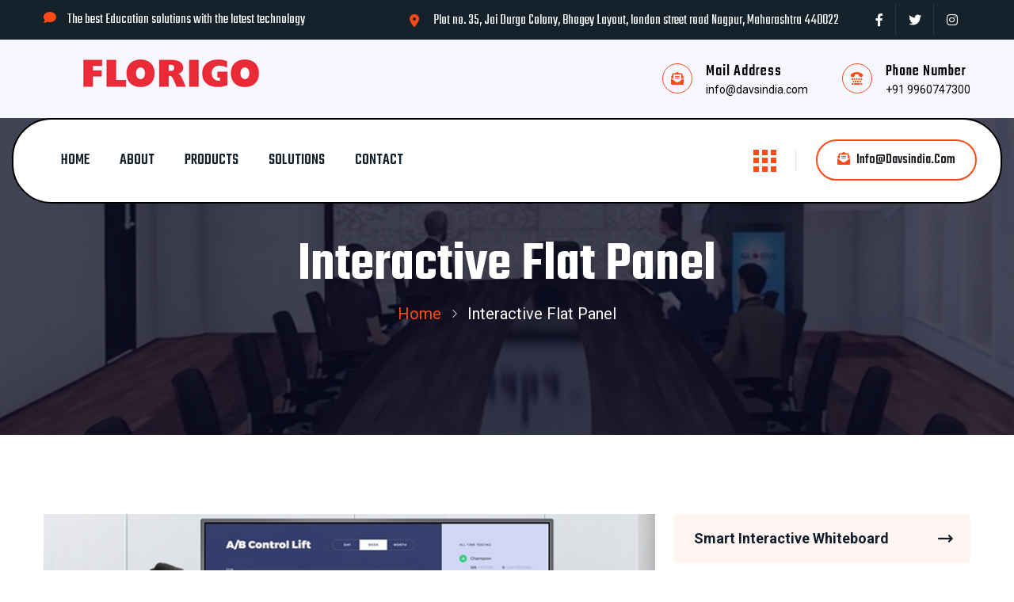

--- FILE ---
content_type: text/html; charset=UTF-8
request_url: https://florigo.co.in/interactive-flat-panel-Display-supplier-in-Jaisalmer.php
body_size: 9234
content:
<!DOCTYPE html>
<html>
<head>
<!-- copied -->

<title> BEST INTERACTIVE TOUCH SCREEN LED DISPLAY PANEL  in Jaisalmer| BEST INTERACTIVE FLAT PANEL  in Jaisalmer| INTERACTIVE DIGITAL SIGNAGE  in Jaisalmer| LED TOUCH PRESENTATION SCREENS  in Jaisalmer| INTERACTIVE LCD LED BASED CORPORATE PRESENTATION BOARDS  in Jaisalmer| LED TOUCH SCRUM KANBAN BOARDS  in Jaisalmer| LOW COST CHEAP LED PANEL PROVIDER IN  in Jaisalmer | COST PRICE OF INTERACTIVE LED TOUCH SCREEN DISPLAY  in Jaisalmer| DIGITAL SIGNAGE HARDWARE SOFTWARE SOLUTION  in Jaisalmer</title>
<meta name="keywords" content="INTERACTIVE TOUCH SCREEN LED DISPLAY PANEL  in Jaisalmer, Interactive flat panel supplier in  in Jaisalmer, Interactive flat panel dealer in  in Jaisalmer, Interactive flat panel manufacturer in  in Jaisalmer, Digital LED Interactive Board  in Jaisalmer, interactive flat panel  in Jaisalmer, interactive led touch  in Jaisalmer, led touch display  in Jaisalmer, interactive panel  in Jaisalmer, benq interactive flat panel  in Jaisalmer, led touch screen  in Jaisalmer, interactive flat panel display  in Jaisalmer, , benq ifp  in Jaisalmer, interactive led display  in Jaisalmer, benq interactive flat panel price  in Jaisalmer, touch screen led monitor  in Jaisalmer, smart board interactive flat panel  in Jaisalmer, interactive led screen  in Jaisalmer, benq interactive display  in Jaisalmer, viewsonic interactive flat panel  in Jaisalmer, interactive display panel  in Jaisalmer, benq interactive panel  in Jaisalmer, smart interactive flat panel  in Jaisalmer, interactive panels for education  in Jaisalmer, benq panel  in Jaisalmer, interactive flat panel education  in Jaisalmer, interactive flat panel price  in Jaisalmer, specktron interactive led display price  in Jaisalmer, smart board 6065 interactive flat panel  in Jaisalmer, benq flat panel  in Jaisalmer, aver interactive panel  in Jaisalmer, led monitor touchscreen  in Jaisalmer, aver interactive flat panel  in Jaisalmer, maxhub interactive flat panel  in Jaisalmer, benq interactive screen  in Jaisalmer, benq 65 interactive flat panel  in Jaisalmer, screen touch led  in Jaisalmer, monitor led touch screen  in Jaisalmer, interactive flat panel display price  in Jaisalmer, interactive led touch screens  in Jaisalmer, clevertouch interactive led display  in Jaisalmer, samsung touch screen tv  in Jaisalmer, interactive flat panel benq  in Jaisalmer, samsung flip board  in Jaisalmer, touch led screen  in Jaisalmer, led smart display  in Jaisalmer, best interactive flat panel  in Jaisalmer, flat interative  in Jaisalmer, interactive flat screen  in Jaisalmer, android touch screen led tv  in Jaisalmer, benq 86 inch interactive display  in Jaisalmer, samsung 55 led smart tv touch screen  in Jaisalmer, samsung led touch screen  in Jaisalmer, newline interactive flat panel  in Jaisalmer, samsung 75 inch touch screen  in Jaisalmer, led screen touch  in Jaisalmer, clevertouch interactive led display 75  in Jaisalmer, led interactive screen  in Jaisalmer, samsung smart tv 55 inch touch screen  in Jaisalmer, benq 65 interactive display  in Jaisalmer, touch led display  in Jaisalmer, led touch screen panel  in Jaisalmer, samsung 75 inch tv touch screen  in Jaisalmer, samsung 55 inch touch screen tv  in Jaisalmer, interactive flat panels for education  in Jaisalmer, viewsonic flat panel  in Jaisalmer, screen touch led tv price  in Jaisalmer, benq interactive flat panel display  in Jaisalmer, touch screen led display  in Jaisalmer, smart interactive flat panel low cost  in Jaisalmer, specktron touch screen  in Jaisalmer, touch screen led smart tv  in Jaisalmer, smart flat panel  in Jaisalmer, interactive flat panel for education  in Jaisalmer, interactive touch panel for classroom  in Jaisalmer, touch screen led smart display  in Jaisalmer, newline Interactive flat panel  in Jaisalmer, Hyundai Interactive flat panel  in Jaisalmer, INTERACTIVE FLAT PANEL  in Jaisalmer, HYUNDAI SMART ALPHA LED TOUCH PANEL ONLINE PURCHASE PRICE  in Jaisalmer, LOW COST NEWLINE LED TOUCH PANEL  in Jaisalmer, BUY VIEWSONIC LED TOUCH PANEL  in Jaisalmer, BENQ LED TOUCH PANEL DEALER  in Jaisalmer, INTERACTIVE LED TOUCH PANEL DISPLAY DISTRIBUTOR  in Jaisalmer, LEADING SUPPLIER OF VAMAA LED TOUCH PANEL IN INDIA  in Jaisalmer, BEST PROVIDER OF GLOBUS INTERACTIVE FLAT PANEL  in Jaisalmer,INTERACTIVE DIGITAL SIGNAGE  in Jaisalmer,LED TOUCH PRESENTATION SCREENS  in Jaisalmer,INTERACTIVE LCD LED BASED CORPORATE PRESENTATION BOARDS  in Jaisalmer,LED TOUCH SCRUM KANBAN BOARDS  in Jaisalmer, LOW COST CHEAP LED PANEL PROVIDER IN  in Jaisalmer, COST PRICE OF INTERACTIVE LED TOUCH SCREEN DISPLAY  in Jaisalmer, DIGITAL SIGNAGE HARDWARE SOFTWARE SOLUTION  in Jaisalmer,led touch screens for school  in Jaisalmer, Evota Interactive flat panel  in Jaisalmer" />
<meta name="description" content="FLORIGO INTERACTIVE TOUCH SCREEN LED DISPLAY PANEL  in Jaisalmer, Interactive flat panel supplier in  in Jaisalmer, Interactive flat panel dealer in  in Jaisalmer, Interactive flat panel manufacturer in  in Jaisalmer, Digital LED Interactive Board  in Jaisalmer, interactive flat panel  in Jaisalmer, interactive led touch  in Jaisalmer, led touch display  in Jaisalmer, interactive panel  in Jaisalmer, benq interactive flat panel  in Jaisalmer, led touch screen  in Jaisalmer, interactive flat panel display  in Jaisalmer, , benq ifp  in Jaisalmer, interactive led display  in Jaisalmer, benq interactive flat panel price  in Jaisalmer, touch screen led monitor  in Jaisalmer, smart board interactive flat panel  in Jaisalmer, interactive led screen  in Jaisalmer, benq interactive display  in Jaisalmer, viewsonic interactive flat panel  in Jaisalmer, interactive display panel  in Jaisalmer, benq interactive panel  in Jaisalmer, smart interactive flat panel  in Jaisalmer, interactive panels for education  in Jaisalmer, benq panel  in Jaisalmer, interactive flat panel education  in Jaisalmer, interactive flat panel price  in Jaisalmer, specktron interactive led display price  in Jaisalmer, smart board 6065 interactive flat panel  in Jaisalmer, benq flat panel  in Jaisalmer, aver interactive panel  in Jaisalmer, led monitor touchscreen  in Jaisalmer, aver interactive flat panel  in Jaisalmer, maxhub interactive flat panel  in Jaisalmer, benq interactive screen  in Jaisalmer, benq 65 interactive flat panel  in Jaisalmer, screen touch led  in Jaisalmer, monitor led touch screen  in Jaisalmer, interactive flat panel display price  in Jaisalmer, interactive led touch screens  in Jaisalmer, clevertouch interactive led display  in Jaisalmer, samsung touch screen tv  in Jaisalmer, interactive flat panel benq  in Jaisalmer, samsung flip board  in Jaisalmer, touch led screen  in Jaisalmer, led smart display  in Jaisalmer, best interactive flat panel  in Jaisalmer, flat interative  in Jaisalmer, interactive flat screen  in Jaisalmer, android touch screen led tv  in Jaisalmer, benq 86 inch interactive display  in Jaisalmer, samsung 55 led smart tv touch screen  in Jaisalmer, samsung led touch screen  in Jaisalmer, newline interactive flat panel  in Jaisalmer, samsung 75 inch touch screen  in Jaisalmer, led screen touch  in Jaisalmer, clevertouch interactive led display 75  in Jaisalmer, led interactive screen  in Jaisalmer, samsung smart tv 55 inch touch screen  in Jaisalmer, benq 65 interactive display  in Jaisalmer, touch led display  in Jaisalmer, led touch screen panel  in Jaisalmer, samsung 75 inch tv touch screen  in Jaisalmer, samsung 55 inch touch screen tv  in Jaisalmer, interactive flat panels for education  in Jaisalmer, viewsonic flat panel  in Jaisalmer, screen touch led tv price  in Jaisalmer, benq interactive flat panel display  in Jaisalmer, touch screen led display  in Jaisalmer, smart interactive flat panel low cost  in Jaisalmer, specktron touch screen  in Jaisalmer, touch screen led smart tv  in Jaisalmer, smart flat panel  in Jaisalmer, interactive flat panel for education  in Jaisalmer, interactive touch panel for classroom  in Jaisalmer, touch screen led smart display  in Jaisalmer, newline Interactive flat panel  in Jaisalmer, Hyundai Interactive flat panel  in Jaisalmer, INTERACTIVE FLAT PANEL  in Jaisalmer, HYUNDAI SMART ALPHA LED TOUCH PANEL ONLINE PURCHASE PRICE  in Jaisalmer, LOW COST NEWLINE LED TOUCH PANEL  in Jaisalmer, BUY VIEWSONIC LED TOUCH PANEL  in Jaisalmer, BENQ LED TOUCH PANEL DEALER  in Jaisalmer, INTERACTIVE LED TOUCH PANEL DISPLAY DISTRIBUTOR  in Jaisalmer, LEADING SUPPLIER OF VAMAA LED TOUCH PANEL IN INDIA  in Jaisalmer, BEST PROVIDER OF GLOBUS INTERACTIVE FLAT PANEL  in Jaisalmer,INTERACTIVE DIGITAL SIGNAGE  in Jaisalmer,LED TOUCH PRESENTATION SCREENS  in Jaisalmer,INTERACTIVE LCD LED BASED CORPORATE PRESENTATION BOARDS  in Jaisalmer,LED TOUCH SCRUM KANBAN BOARDS  in Jaisalmer, LOW COST CHEAP LED PANEL PROVIDER IN  in Jaisalmer, COST PRICE OF INTERACTIVE LED TOUCH SCREEN DISPLAY  in Jaisalmer, DIGITAL SIGNAGE HARDWARE SOFTWARE SOLUTION  in Jaisalmer,led touch screens for school  in Jaisalmer, Evota Interactive flat panel  in Jaisalmer" />
<meta name="robots" content="index, follow" />
<meta name="CLASSIFICATION" lang="en" content="EDUCATION TECHNOLOGY" />
<meta http-equiv="Content-Type" content="text/html; charset=utf-8" />
<meta http-equiv="content-language" content="en" />
<meta name="revisit" content="7 days" />
<meta name="revisit-after" content="7 days" />
<meta name="pagerank&#65533;" content="10" />
<meta name="alexa" content="100" />
<meta name="author" content="FLORIGO" />
<meta name="distribution" content="global"/>
<meta name="expires" content="0"/>
<meta name="rating" content="general"/>
<meta name="googlebot" content="index, follow, max-snippet:-1, max-image-preview:large, max-video-preview:-1" />
<meta name="bingbot" content="index, follow, max-snippet:-1, max-image-preview:large, max-video-preview:-1" />

<link rel="canonical" href="http://www.florigo.co.in/interactive-flat-panel-Display-supplier-in-Jaisalmer.php"  />

<!-- copied -->







<meta charset="utf-8">
<title>FLORIGO | LEADING EDUCATION TECHNOLOGY COMPANY IN INDIA | TOP SMART LEARNING SOLUTIONS PROVIDER FOR SCHOOLS, COLLEGES AND UNIVERSITY | EDUCATION CONSULTANTS | EMERGING EDTECH STARTUP</title>
<!-- Stylesheets -->
<link href="assets/css/bootstrap.css" rel="stylesheet">

<!-- Revolution Slider -->
<link href="assets/plugins/revolution/css/settings.css" rel="stylesheet" type="text/css"><!-- REVOLUTION SETTINGS STYLES -->
<link href="assets/plugins/revolution/css/layers.css" rel="stylesheet" type="text/css"><!-- REVOLUTION LAYERS STYLES -->
<link href="assets/plugins/revolution/css/navigation.css" rel="stylesheet" type="text/css"><!-- REVOLUTION NAVIGATION STYLES -->

<link href="assets/css/style.css" rel="stylesheet">
<link href="assets/css/responsive.css" rel="stylesheet">

<link href="https://fonts.googleapis.com/css2?family=Teko:wght@300;400;500;600;700&amp;display=swap" rel="stylesheet">

<link href="https://fonts.googleapis.com/css2?family=Roboto:wght@300;400;500;700;900&amp;display=swap" rel="stylesheet">

<link href="https://fonts.googleapis.com/css2?family=Pacifico&amp;display=swap" rel="stylesheet">

<link href="https://fonts.googleapis.com/css2?family=Rubik:wght@300;400;500;600;700;800;900&amp;display=swap" rel="stylesheet">

<link rel="shortcut icon" href="assets/images/logo-img.png" type="image/x-icon">
<link rel="icon" href="assets/images/logo-img.png" type="image/x-icon">

<!-- Responsive -->
<meta http-equiv="X-UA-Compatible" content="IE=edge">
<meta name="viewport" content="width=device-width, initial-scale=1.0, maximum-scale=1.0, user-scalable=0">

<!--[if lt IE 9]><script src="https://cdnjs.cloudflare.com/ajax/libs/html5shiv/3.7.3/html5shiv.js"></script><![endif]-->
<!--[if lt IE 9]><script src="js/respond.js"></script><![endif]-->
</head>

<body class="hidden-bar-wrapper">

<div class="page-wrapper">
 	
	<!-- Preloader -->
	<div class="loader-wrap">
		<div class="preloader">
			<div class="preloader-close">x</div>
			<div id="handle-preloader" class="handle-preloader">
				<div class="animation-preloader">
					<div class="spinner"></div>
					<div class="txt-loading">
						<span data-text-preloader="F" class="letters-loading">
							F
						</span>
						<span data-text-preloader="L" class="letters-loading">
							L
						</span>
						<span data-text-preloader="O" class="letters-loading">
							O
						</span>
						<span data-text-preloader="R" class="letters-loading">
							R
						</span>
						<span data-text-preloader="I" class="letters-loading">
							I
						</span>
						<span data-text-preloader="G" class="letters-loading">
							G
						</span>
						<span data-text-preloader="O" class="letters-loading">
							O
						</span>
					</div>
				</div>  
			</div>
		</div>
	</div>
	<!-- Preloader End -->
 	
 	<!-- Main Header -->
    <header class="main-header">
    	
		<!-- Header Top -->
        <div class="header-top">
            <div class="auto-container">
                <div class="inner-container clearfix">
					<!-- Top Left -->
					<div class="top-left clearfix">
						<div class="text">The best Education solutions with the latest technology</div>
					</div>
					
					<!-- Top Right -->
                    <div class="top-right pull-right clearfix">
						<div class="location">Plot no. 35, Jai Durga Colony, Bhogey Layout, london street road

							Nagpur, Maharashtra 440022</div>
						<!-- Social Box -->
						<ul class="social-box">
							<li><a href="https://www.facebook.com/profile.php?id=100063958626809" class="fa fa-facebook"></a></li>
							<li><a href="https://twitter.com/BhushanDohare" class="fa fa-twitter"></a></li>
							<li><a href="https://www.instagram.com/digitalaudiovideosolutions/?hl=en" class="fa fa-instagram"></a></li>							
						</ul>
                    </div>
					
                </div>
            </div>
        </div>
		
		<!-- Header Upper -->
		<div class="header-upper">
			<div class="auto-container">
				<div class="clearfix">
					
					<div class="logo pull-left">
						<div class="logo"><a href="index.html"><img src="assets/images/logo-img.png" alt="logo" title="" style="margin-left:50px;"></a></div>
					</div>
					
					<div class="pull-right upper-right clearfix">
						
						<!--Info Box-->
						<div class="upper-column info-box">
							<div class="icon-box fas fa-envelope-open-text"></div>
							<ul>
								<li><strong>Mail Address</strong> <a href="mailto:info@davsindia.com

									">info@davsindia.com

								</a></li>
							</ul>
						</div>
						
						<!--Info Box-->
						<div class="upper-column info-box">
							<div class="icon-box fas fa-tty"></div>
							<ul>
								<li><strong>Phone Number</strong> <a href="tel:9960747300">+91 9960747300

								</a></li>
							</ul>
						</div>
						
					</div>
					
				</div>
			</div>
		</div>
		<!-- End Header Upper -->
		
		<!-- Header Lower -->
        <div class="header-lower">
        	<div class="auto-container">
            	<div class="inner-container d-flex justify-content-between align-items-center">
					
					<!-- Nav Outer -->
					<div class="nav-outer clearfix">
						<!-- Mobile Navigation Toggler -->
						<div class="mobile-nav-toggler"><span class="icon flaticon-menu"></span></div>
						<!-- Main Menu -->
						<nav class="main-menu navbar-expand-md">
							<div class="navbar-header">
								<!-- Toggle Button -->
								<button class="navbar-toggler" type="button" data-toggle="collapse" data-target="#navbarSupportedContent" aria-controls="navbarSupportedContent" aria-expanded="false" aria-label="Toggle navigation">
									<span class="icon-bar"></span>
									<span class="icon-bar"></span>
									<span class="icon-bar"></span>
								</button>
							</div>
							
							<div class="navbar-collapse collapse clearfix" id="navbarSupportedContent">
								<ul class="navigation clearfix">
									<li ><a href="index.html">Home</a>
										<!-- <ul>
											<li><a href="index.html">HomePage 01</a></li>
											<li><a href="index-2.html">HomePage 02</a></li>
											<li class="dropdown"><a href="#">Header Styles</a>
												<ul>
													<li><a href="index.html">Header Style One</a></li>
													<li><a href="index-2.html">Header Style Two</a></li>
												</ul>
											</li>
										</ul> -->
									</li>
									<li ><a href="about.html">About</a>
										<!-- <ul>
											<li><a href="about.html">About us</a></li>
											<li><a href="team.html">Team</a></li>
										</ul> -->
									</li>
									<li class="dropdown"><a href="#">Products</a>
										<ul>
											<!-- <li><a href="services.html">Services</a></li> -->
											<li><a href="Smart-Interactive-Whiteboard.html">Smart Interactive Whiteboard
											</a></li>
											<li><a href="Digital-Podium.html">Digital Podium
											</a></li>
											<li><a href="Interactive-Flat-Panel.html">Interactive Flat Panel
											</a></li>
											<li><a href="Audio-Podium.html">Audio Podium
											</a></li>
											<li><a href="Interactive-Teaching-Pad.html">Interactive Teaching Pad
											</a></li>
											<li><a href="Visualizer-Document-Camera.html">Visualizer / Document Camera
											</a></li>
											<li><a href="Smart-Classroom-Cabinet.html">Smart Classroom Cabinet
											</a></li>
											<li><a href="Ceiling-and-wall-Mounts.html">Ceiling And Wall Mounts
											</a></li>
											<li><a href="Kilosk.html">Kiosk
											</a></li>
											<li><a href="Conference Room-Webcam.html">Conference Room Webcam
											</a></li>
										</ul>
									</li>
									<li class="dropdown"><a href="Solution.html">Solutions</a>
										<ul>
											
											<li><a href="Smart-Classroom-Solutions.html">Smart Classroom Solutions</a></li>
											<li><a href="Virtual-Classroom-Solutions.html">Virtual Classroom Solutions
											</a></li>
											<li><a href="Smart-City-Solutions.html">Smart City Solutions
											</a></li>
										</ul>
									</li>
									<!-- <li class="dropdown"><a href="#">Blog</a>
										<ul>
											<li><a href="blog.html">Our Blog</a></li>
											<li><a href="blog-detail.html">Blog Detail</a></li>
											<li><a href="not-found.html">Not Found</a></li>
										</ul>
									</li> -->
									<li><a href="contact.html">Contact</a></li>
								</ul>
							</div>
						</nav>
						
					</div>
					
					<!-- Main Menu End-->
					<div class="outer-box clearfix">
						
						<!-- Nav Btn -->
						<div class="nav-btn navSidebar-button"><span class="icon flaticon-menu-2"></span></div>
						
						<!-- Button Box -->
						<div class="button-box">
							<a href="mailto:info@davsindia.com
							" class="theme-btn btn-style-one"><span class="txt"><i class="fas fa-envelope-open-text"></i> info@davsindia.com
							</span></a>
						</div>
						<!-- End Button Box -->
						
					</div>
					
				</div>
            </div>
        </div>
        <!-- End Header Lower -->
        
		<!-- Sticky Header  -->
        <div class="sticky-header">
            <div class="auto-container clearfix">
                <!--Logo-->
                <div class="logo pull-left">
                    <a href="index.html"><img src="assets/images/logo-img.png" alt="logo" title="logo"></a>
                </div>
                <!--Right Col-->
                <div class="pull-right">
				
                    <!-- Main Menu -->
                    <nav class="main-menu">
                        <!--Keep This Empty / Menu will come through Javascript-->
                    </nav>
					<!-- Main Menu End-->
					
					<!-- Mobile Navigation Toggler -->
					<div class="mobile-nav-toggler"><span class="icon flaticon-menu-1"></span></div>
					
                </div>
            </div>
        </div><!-- End Sticky Menu -->
    
		<!-- Mobile Menu  -->
        <div class="mobile-menu">
            <div class="menu-backdrop"></div>
            <div class="close-btn"><span class="icon flaticon-multiply"></span></div>
            
            <nav class="menu-box">
                <div class="nav-logo"><a href="index.html"><img src="assets/images/logo-img.png" alt="logo" title=""></a></div>
                <div class="menu-outer"><!--Here Menu Will Come Automatically Via Javascript / Same Menu as in Header--></div>
            </nav>
        </div><!-- End Mobile Menu -->
	
    </header>
    <!-- End Main Header -->
	
	<!-- Sidebar Cart Item -->
	<div class="xs-sidebar-group info-group">
		<div class="xs-overlay xs-bg-black"></div>
		<div class="xs-sidebar-widget">
			<div class="sidebar-widget-container">
				<div class="widget-heading">
					<a href="#" class="close-side-widget">
						X
					</a>
				</div>
				<div class="sidebar-textwidget">
					
					<!-- Sidebar Info Content -->
					<div class="sidebar-info-contents">
						<div class="content-inner">
							<div class="logo">
								<a href="index.html"><img src="assets/images/logo-img.png" alt="logo" title="logo"></a>
							</div>
							<div class="content-box">
								<h5>About Us</h5>
								<p class="text">
									( FLORIGO ) is India’s leading manufacturer and provide the best Education solutions with the latest technology, we works as a consultant aims to add liveliness to life.</p>
								<a href="contact.html" class="theme-btn btn-style-two"><span class="txt">Consultation</span></a>
							</div>
							<div class="contact-info">
								<h5>Contact Info</h5>
								<ul class="list-style-one">
									<li><span class="icon fas fa-map-marker"></span>Plot no. 35, Jai Durga Colony, Bhogey Layout, london street road

										Nagpur, Maharashtra 440022</li>
									<li><span class="icon fas fa-phone" ></span><a href="tel:9960747300" style="color:white;">

										 +91 9960747300</a>

									</li>
									<li><span class="icon fas fa-envelope"></span>><a href="mailto:info@davsindia.com" style="color:white;"></a>info@davsindia.com</li>
									<li><span class="icon fas fa-clock"></span> Days: Mon to Fri 9 am to 6 pm</li>
								</ul>
							</div>
							<!-- Social Box -->
							<ul class="social-box">
								<li><a href="`https://www.facebook.com/profile.php?id=100063958626809" class="fa fa-facebook-f"></a></li>
								<li><a href="https://twitter.com/BhushanDohare" class="fa fa-twitter"></a></li>
								<li><a href="https://www.instagram.com/digitalaudiovideosolutions/?hl=en" class="fa fa-instagram"></a></li>
							</ul>
						</div>
					</div>
					
				</div>
			</div>
		</div>
	</div>
	<!-- END sidebar widget item -->
	
	<!-- Page Title -->
    <section class="page-title" style="background-image: url(assets/images/background/1.jpg)">
        <div class="auto-container">
			<h2>Interactive Flat Panel</h2>
			<ul class="bread-crumb clearfix">
				<li><a href="index.html">Home</a></li>
				<li>Interactive Flat Panel</li>
			</ul>
        </div>
    </section>
    <!--End Page Title-->
	
	<!-- Sidebar Page Container -->
    <div class="sidebar-page-container">
    	<div class="auto-container">
        	<div class="row clearfix">
				
				<!-- Content Side -->
                <div class="content-side col-lg-8 col-md-12 col-sm-12">
					<div class="service-detail">
						<div class="inner-box">
							<div class="image">
								<img src="assets/img/intractive_ledtouch.png" alt="" />
							</div>
							<div class="lower-content">
								<h3>Interactive Flat Panel in Jaisalmer| Interactive LED Touch Display in Jaisalmer</h3>
								<br>
								<p style="text-align: justify;">Florigo Interactive Flat Panel ( also known as IFP or Interactive LED Touch Display ) contribution to education can be regarded as one of the extraordinary changes in how educators are imparting knowledge and how students learn. These in many ways replace the Blackboards and Smart Boards with a single integrated product. Some of the biggest advantages of Interactive Flat Panels are versatility, interactivity, ease of use, flexibility and variety of tools to help both teachers and students alike. In today’s interconnected world teachers can share the work of classroom and assignments with just a click of button. Similarly, students can respond and share their assignments all without connecting even a single wire.
								</p>
								<p style="text-align: justify;">Interactive Flat Panel Display (IFPD) bring lessons and idea sharing to life in both education and business settings, whether its lecture hall or institute’s meeting room or labs, these are helpful in each of the settings. Available in multiple sizes and featuring some of the latest technologies like anti-glare / scratch-resistant glass, low blue light filter (TUV certified low blue light content) and a wide viewing angle, these reduce eye strain while providing crisp and vivid visuals to every seat in the room and thus becoming a necessity for every classroom in today’s Hybrid learning environment.
								</p>
								<p style="text-align: justify;">Some of the modern value enhancements which can be provided with help of Interactive Flat Panel to enhance hybrid learning include:
								</p>
								<p style="text-align: justify;">Lessons can be prepared by teachers which integrate with the material across platforms and software.
								</p>
								<p style="text-align: justify;">Students participate in the class and this interactivity can be recorded for sharing with all and for later
								</p>
								<p style="text-align: justify;">File Manager Software allows users to manage files and folders. Users can also access cloud drives, browse, create, rename, copy, move and delete files.
								</p>
								<p style="text-align: justify;">Creative sharing is easy with a ready-to-use whiteboard, featuring built-in annotation tools that encourage collaboration and display engaging graphics, videos, animations and any other type of media.
								</p>
								<p style="text-align: justify;">When used by teachers these tools create an eager and engaging classroom. It has been found by many studies that engagement methodology is easy and provokes students when combined with an Interactive Flat Panel.
								</p>
								<p style="text-align: justify;">From the perspective of clarity, IFP panels are way ahead of any of the previous technologies. These have an optimized viewing angle, making it convenient for the large classroom. The screen can be visible clearly from any corner without any problem making it suitable for a class full of dozen students or even more. The pixel density and the display come with ultra-low blue light, making it eye-friendly. Hence, continuous viewing does not cause eye-hazards as compared to previous technologies.
								</p>
								<p style="text-align: justify;">Usability is another factor due to which it has become so popular. This is helpful in giving a personal touch to the class by explaining things with the handwriting while displaying relevant study material on the screen. This is more convenient than using a regular blackboard or whiteboard. Moreover, the touch screen and writing features allow teachers to perform group activities in the class, thus making IFP a great tool for collaborative learning. This in turn makes the classroom management.
								</p>
								
								<p style="text-align: justify;">The traditional smart classrooms suffered with the technical impediment of brightness issues in open window environment. The projectors were limited to a certain brightness and thus could be used effectively in closed curtains. Also, traditional projectors were lamp-based with 3000~4000 hours of life span. Subsequent dullness impacts the quality of visuals leading to the disinterest of students in the content. Interactive Flat Panel takes care of all such problems and provide a long-lasting solution that is very easy to maintain over the long run.
								</p>
								
								<p style="text-align: justify;">Ease of use is another factor that adds to the overall superiority of IFP’s over traditional smart classroom equipment. Despite being loaded with a lot of functionalities and features, it is still easy and straightforward to use. Students and teachers who are not tech geniuses or have good practice of using gadgets can also use IFPs effectively without having to worry about it. With the feature of connectivity to wireless internet, Bluetooth, and the smooth navigation system for use, it gets very handy in classroom activities. Large Interactive flat panels help students focus on their studies, brainstorming, discussions, and feedback can be more effective and efficient while using Large interactive display screens.
								</p>
								<p style="text-align: justify;">To summarise, it has been found that Interactive Flat Panels (IFP) are increasingly gaining more acceptance by educational institutes. Teachers are rapidly & easily adopting this emerging technology to make it an integrated part of their teaching experience. The IFP provides educators and instructors tools and features that make learning more attractive by making it straightforward, enjoyable, and easy for the students.
								</p>
								<p style="text-align: justify;">We provide our services in Nagaur also
								</p>
								
								<div class="two-column">
									<div class="row clearfix">
										<!-- Column -->
										<div class="column col-lg-5 col-md-6 col-sm-12">
											<!-- Video Box Three -->
											<div class="video-box-three">
												<!-- <figure class="video-image">
													<img class="transition-500ms" src="assets/img/Smart Interactive Whiteboard.png" alt="">
												</figure> -->
												<!-- <a href="https://www.youtube.com/watch?v=kxPCFljwJws" class="lightbox-image overlay-box"><span class="fas fa-play"><span class="dott"></span><i class="ripple"></i></span></a> -->
											</div>
										</div>
										<!-- Column -->
										<div class="column col-lg-7 col-md-6 col-sm-12">
											<!-- <h4>Why our Smart Boards are very different?
											</h4>
											<ul class="list">
												<li> We manufacture smart whiteboards that are interactive India.</li>
												<li> High- efficiency,Infrared and DVT Optical finger-touch sensors.</li>
												<li>3 Years Warranty.</li>
												<li> Expert staff for teachers training & excellent after sales support across India</li>
											</ul> -->
										</div>
									</div>
								</div>
								<!-- <img src="assets/img/finger_touchsensor.png" alt=""> -->
								<br>
								<br>
								<h4>Product Overview
								</h4>
								<br>
								<ul class="list">
									<li>Sizes – 65", 75", 86", 96" diagonal
									</li>
									<li> Display - LED, 4K resolution touch display
									</li>
									<li>  Compatible with Windows, Android, Linux & MAC
									</li>
									<li> Anti-glare surface with infra-red (IR) finger touch sensors
									</li>
									<li> In-built speaker system with audio extension ports availability
									</li>
									<li> Seamless integration with video conferencing solutions
									</li>
									<li> Seamless integration with video conferencing solutions
									</li>
									<li> Pre-loaded interactive whiteboard software
									</li>
									<li> Optional in-built computer (OPS PC module)
									</li>									
								</ul>
								</ul>
								</h4>
								
								</ul>
								</h4>
							</div>
						</div>
					</div>
				</div>
				
				<!-- Sidebar Side -->
                <div class="sidebar-side col-lg-4 col-md-12 col-sm-12">
                	<aside class="sidebar sticky-top">
						
						<!-- Service Widget -->
						<div class="sidebar-widget service-widget">
							<div class="widget-content">
								<ul class="service-list">									
									<li><a href="Smart Interactive Whiteboard.html">Smart Interactive Whiteboard
									</a></li>
									<li><a href="Digital Podium.html">Digital Podium
									</a></li>
									<li  class="active"><a href="Interactive Flat Panel.html">Interactive Flat Panel
									</a></li>
									<li><a href="Audio Podium.html">Audio Podium
									</a></li>
									<li><a href="Interactive Teaching Pad.html">Interactive Teaching Pad
									</a></li>
									<li><a href="Visualizer Document Camera.html">Visualizer / Document Camera
									</a></li>
									<li><a href="Smart Classroom Cabinet.html">Smart Classroom Cabinet
									</a></li>
									<li><a href="Ceiling and wall Mounts.html">Ceiling And Wall Mounts
									</a></li>
									<li><a href="Kilosk.html">Kiosk
									</a></li>
									<li><a href="Conference Room Webcam.html">Conference Room Webcam
									</a></li>
								</ul>
							</div>
						</div>
						
						<!-- Timing Widget -->
						<div class="sidebar-widget timing-widget">
							<div class="widget-content">
								<h3>Opening Hours</h3>
								<ul class="time-list">
									<li>Monday - Friday <span>9.00 A.M. - 06.00 P.M</span></li>
									<li>Saturday <span>Off</span></li>
									<li>Sunday <span>Off</span></li>
								</ul>
								<div class="button-box">
									<a href="assets/img/FLORIGO Brochure.pdf" class="theme-btn btn-style-seven" download="FLORIGO Brochure"><span class="txt">Download Our Brochure<i class="flaticon-next-2"></i></span></a>
								</div>
							</div>
						</div>
						
						<!-- Gallery Widget -->
						<!-- <div class="sidebar-widget gallery-widget">
							<div class="widget-content">
								<h3>Image Gallery</h3>
								<div class="image">
									<img src="assets/img/intractive_ledtouch.png" alt="" />
								</div>
								<h4>Dental Bridges</h4>
								<div class="text">Lorem ipsum dolor sit amet, conse adipisicing elit, sed do eiusmod tempor</div>
							</div>
						</div> -->
					</aside>
				</div>
				
			</div>
		</div>
	</div>
	
	<!-- Clients Section -->
	<section class="clients-section-two">
		<div class="auto-container">
			<div class="inner-container">
				<div class="carousel-outer">
					<!--Sponsors Slider-->
					<ul class="sponsors-carousel owl-carousel owl-theme">
						<li><div class="image-box"><a href="#"><img src="assets/comp/adani-group.png" alt="" width="200px" height="200px"></a></div></li>
						<li><div class="image-box"><a href="#"><img src="assets/comp/aims-mangalgiri.png" alt="" idth="200px" height="200px"></a></div></li>
						<li><div class="image-box"><a href="#"><img src="assets/comp/aims-nagpur.png" alt=""></a></div></li>
						<li><div class="image-box"><a href="#"><img src="assets/comp/Annamalai_University.png" alt=""></a></div></li>
						<li><div class="image-box"><a href="#"><img src="assets/comp/bilaspur.png" alt=""></a></div></li>
						<li><div class="image-box"><a href="#"><img src="assets/comp/bsf.png" alt=""></a></div></li>
						<li><div class="image-box"><a href="#"><img src="assets/comp/center_point.png" alt=""></a></div></li>
						<!-- <li><div class="image-box"><a href="#"><img src="assets/comp/digitalpodium1.png" alt=""></a></div></li> -->
						<!-- <li><div class="image-box"><a href="#"><img src="assets/comp/digitalpodium2.png" alt=""></a></div></li> -->
						<li><div class="image-box"><a href="#"><img src="assets/comp/gov-coll-nag.png" alt=""></a></div></li>
						<li><div class="image-box"><a href="#"><img src="assets/comp/indian-army.png" alt=""></a></div></li>
						<li><div class="image-box"><a href="#"><img src="assets/comp/khadaki.png" alt=""></a></div></li>
						<li><div class="image-box"><a href="#"><img src="assets/comp/nadt.png" alt=""></a></div></li>
						<li><div class="image-box"><a href="#"><img src="assets/comp/nmc-nagpur.png" alt=""></a></div></li>
						<li><div class="image-box"><a href="#"><img src="assets/comp/ordancefactory-nagpur.png" alt=""></a></div></li>
						<li><div class="image-box"><a href="#"><img src="assets/comp/swaminarayanschool.png" alt=""></a></div></li>
					</ul>
				</div>
			</div>
		</div>
	</section>
	<!-- End Clients Section -->

	<!-- Main Footer -->
    <footer class="main-footer">
		<div class="pattern-layer-one" style="background-image:url(assets/images/background/pattern-7.png)"></div>
		<div class="pattern-layer-two" style="background-image:url(assets/images/background/pattern-8.png)"></div>
		<div class="pattern-layer-three" style="background-image:url(assets/images/background/pattern-9.png)"></div>
		<div class="pattern-layer-four" style="background-image:url(assets/images/icons/vector-15.png)"></div>
		<div class="pattern-layer-five" style="background-image:url(assets/images/icons/vector-16.png)"></div>
		<span class="circle-one"></span>
		<span class="circle-two"></span>
		<span class="circle-three"></span>
    	<div class="auto-container">
			
			<!-- Upper Box -->
			<div class="upper-box">
				<div class="row clearfix">
				
					<!-- Title Column -->
					<div class="title-column col-lg-7 col-md-12 col-sm-12">
						<div class="inner-column">
							<h2>Connect us On <span>Social</span> Media ?</h2>
							<div class="text">Don’t wait make a smart & logical quote here. Its pretty easy.</div>
						</div>
					</div>
					
					<!-- Social Column -->
					<div class="social-column col-lg-5 col-md-12 col-sm-12">
						<div class="inner-column text-center text-md-end">
							<ul class="social-box">
								<li><a href="https://www.facebook.com/" class="fa fa-facebook"></a></li>
								<li><a href="https://www.twitter.com/" class="fa fa-twitter"></a></li>
								<li><a href="https://youtube.com/" class="fa fa-youtube"></a></li>
								<li><a href="https://www.pinterest.com/" class="fa fa-pinterest-p"></a></li>
							</ul>
						</div>
					</div>
					
				</div>
			</div>
			<!-- End Upper Box -->
			
        	<!-- Widgets Section -->
            <div class="widgets-section">
            	<div class="row clearfix">
                	
                    <!-- Column -->
                    <div class="big-column col-lg-7 col-md-12 col-sm-12">
						<div class="row clearfix">
							
                        	<!-- Footer Column -->
                            <div class="footer-column col-lg-7 col-md-6 col-sm-12">
                                <div class="footer-widget about-widget">
									<div class="logo"><a href="index.html"><img src="assets/images/logo-img.png" alt="" title=""></a></div>
									<div class="text">( FLORIGO ) is India’s leading manufacturer and provide the best Education solutions with the latest technology, we works as a consultant aims to add liveliness to life.</div>
									<!-- Subscribe Form -->

									<ul class="footer_info">
										<li><i class="fa fa-map-marker-alt"></i> Plot no. 35, Jai Durga Colony, Bhogey Layout, london street road

											Nagpur, Maharashtra 440022</li>
										<li><i class="fa fa-phone-alt"></i><a href="tel:9960747300" style="color:white;">
											+91 9960747300</li>
										<li><i class="fa fa-envelope-open-text"></i><a href="mailto:info@davsindia.com" style="color:white;">

											info@davsindia.com</a>

										</li>

									</ul>
									
									<!-- <div class="subscribe-form">
										<form method="post" action="https://html.themexriver.com/aginco/contact.html">
											<div class="form-group">
												<input type="email" name="email" value="" placeholder="Enter Your Email" required="">
												<button type="submit" class="theme-btn btn-style-two"><span class="txt">Subscribe Now</span></button>
											</div>
										</form>
									</div> -->
								</div>
							</div>
							
							<!-- Footer Column -->
                            <div class="footer-column col-lg-5 col-md-6 col-sm-12">
                                <div class="footer-widget links-widget">
									<h3>Useful Links
									</h3>
									<ul class="nav-list">
										<li><a href="index.html">Home</a></li>
										<li><a href="about.html">About</a></li>
										<li><a href="products.html">Products</a></li>
										<li><a href="Solution.html">Solutions</a></li>
										<li><a href="contact.html">Contact</a></li>
										<!-- <li><a href="#">Privacy</a></li> -->
									</ul>
								</div>
							</div>
							
						</div>
					</div>
					
					<!-- Column -->
                    <div class="big-column col-lg-5 col-md-12 col-sm-12">
						<div class="row clearfix">
						
							<!-- Footer Column -->
                            <div class="footer-column col-lg-6 col-md-6 col-sm-12">
                                <div class="footer-widget links-widget style-two">
									<h3>Products</h3>
									<ul class="nav-list">
										<li><a href="Smart-Interactive-Whiteboard.html">
											Smart Interactive Whiteboard</a></li>
										<li><a href="Digital-Podium.html">Digital Podium
										</a></li>
										<li><a href="Interactive-Flat-Panel.html">Interactive Flat Panel</a></li>
										<li><a href="#">Audio Podium
										</a></li>
										<li><a href="Interactive-Teaching-Pad.html">Interactive Teaching Pad
										</a></li>
										<li><a href="Visualizer-Document-Camera.html">Visualizer / Document Camera
										</a></li>
										<li><a href="Smart-Classroom-Cabinet.html">Smart Classroom Cabinet

										</a></li>
										<li><a href="Ceiling-and-wall-Mounts.html">Ceiling and wall Mounts

										</a></li>
										<li><a href="Kilosk.html">Kiosk

										</a></li>
										<li><a href="Conference Room-Webcam.html">Conference Room Webcam
										</a></li>
									</ul>
								</div>
							</div>
							
							<!-- Footer Column -->
                            <div class="footer-column col-lg-6 col-md-6 col-sm-12">
                                <div class="footer-widget news-widget">
									<h3>Recent Post</h3>
									<!-- Footer Column -->
									<div class="widget-content">
									
									
											<ul class="nav-list">
												<li><a href="Smart-Classroom-Solutions.html">
													Smart Classroom Solutions
</a></li>
													<li><a href="Virtual-Classroom-Solutions.html">
														Virtual Classroom Solutions
</a></li>
														<li><a href="Smart-City-Solutions.html">
															Smart City Solutions
</a></li>
													</ul>
									

										
										
										
										
									</div>
								</div>
							</div>
						
						</div>
					</div>
					
				</div>
			</div>
		</div>
		
		<!-- Footer Bootom -->
		<div class="footer-bottom-two">
			<div class="auto-container">
				<div class="row clearfix">
				
					<!-- Copright Column -->
					<div class="copyright-column col-lg-12 col-md-6 col-sm-12">
						<div class="copyright" style="text-align:center;">Copyright &copy; Florigo. All Rights Reserved.Design & Developed By <a href="https://kavyainfoweb.com/" style="color:#ff4500">Kavya Infoweb Pvt. Ltd.</a></div>
					</div>
					


					<!-- Nav Column -->
				
					
				</div>
			</div>
		</div>
		
	</footer>
	<!-- End Main Footer -->
	
</div>
<!-- End PageWrapper -->

<!-- Scroll To Top -->
<div class="scroll-to-top scroll-to-target" data-target="html"><span class="fa fa-arrow-up"></span></div>

<script src="assets/js/jquery.js"></script>
<script src="assets/js/popper.min.js"></script>
<script src="assets/js/bootstrap.min.js"></script>

<!-- Revolution Slider -->
<script src="assets/plugins/revolution/js/jquery.themepunch.revolution.min.js"></script>
<script src="assets/plugins/revolution/js/jquery.themepunch.tools.min.js"></script>
<script src="assets/plugins/revolution/js/extensions/revolution.extension.actions.min.js"></script>
<script src="assets/plugins/revolution/js/extensions/revolution.extension.carousel.min.js"></script>
<script src="assets/plugins/revolution/js/extensions/revolution.extension.kenburn.min.js"></script>
<script src="assets/plugins/revolution/js/extensions/revolution.extension.layeranimation.min.js"></script>
<script src="assets/plugins/revolution/js/extensions/revolution.extension.migration.min.js"></script>
<script src="assets/plugins/revolution/js/extensions/revolution.extension.navigation.min.js"></script>
<script src="assets/plugins/revolution/js/extensions/revolution.extension.parallax.min.js"></script>
<script src="assets/plugins/revolution/js/extensions/revolution.extension.slideanims.min.js"></script>
<script src="assets/plugins/revolution/js/extensions/revolution.extension.video.min.js"></script>
<script src="assets/plugins/revolution/js/main-slider-script.js"></script>
<!-- For Js Library -->

<script src="assets/js/jquery.mCustomScrollbar.concat.min.js"></script>
<script src="assets/js/jquery.fancybox.js"></script>
<script src="assets/js/appear.js"></script>
<script src="assets/js/parallax.min.js"></script>
<script src="assets/js/tilt.jquery.min.js"></script>
<script src="assets/js/jquery.paroller.min.js"></script>
<script src="assets/js/owl.js"></script>
<script src="assets/js/wow.js"></script>
<script src="assets/js/validate.js"></script>
<script src="assets/js/nav-tool.js"></script>
<script src="assets/js/jquery-ui.js"></script>
<script src="assets/js/script.js"></script>

</body>


</html>

--- FILE ---
content_type: text/css
request_url: https://florigo.co.in/assets/css/style.css
body_size: 19012
content:
/* Agenco Digital Agency HTML-5 Template */

/*** 

====================================================================
	Attachment Css Files
====================================================================

***/

@import url('global.css');
@import url('header.css');
@import url('footer.css');
@import url('font-awesome.css');
@import url('flaticon.css');
@import url('animate.css');
@import url('icofont.css');
@import url('owl.css');
@import url('preloader.css');
@import url('jquery-ui.css');
@import url('custom-animate.css');
@import url('jquery.fancybox.min.css');
@import url('jquery.mCustomScrollbar.min.css');

/*** 

====================================================================
	Main Slider Section
====================================================================

***/

.main-slider{
	position:relative;
	overflow:hidden;
	background-color:#f7f7ff;
}

.main-slider .color-layer{
	position:absolute;
	left:0px;
	top:0px;
	width:653px;
	height:520px;
	border-radius:100px;
	margin-left:-500px;
	margin-top:-120px;
	transform:rotate(-40deg);
	background-color:var(--main-color);
	outline: 2px dashed var(--main-color);
	outline-offset: 15px;
}

.main-slider .circle-layer{
	position:absolute;
	left:-35px;
	top:170px;
	width:90px;
	height:90px;
	opacity:0.15;
	border-radius:50%;
	border:15px solid var(--white-color)
}

.main-slider .vector-layer-one{
	position:absolute;
	left:7%;
	top:15%;
	width:567px;
	height:570px;
	z-index:1;
	background-repeat:no-repeat;
}

.main-slider .vector-layer-two{
	position:absolute;
	left:4%;
	top:70%;
	width:65px;
	height:69px;
	z-index:1;
	background-repeat:no-repeat;
}

.main-slider .vector-layer-three{
	position:absolute;
	right:-5px;
	top:0px;
	width:341px;
	height:465px;
	z-index:1;
	background-repeat:no-repeat;
}

.main-slider .vector-layer-four{
	position:absolute;
	right:5%;
	bottom:12%;
	width:102px;
	height:94px;
	z-index:1;
	background-repeat:no-repeat;
}

.main-slider .vector-layer-five{
	position:absolute;
	left:-20px;
	top:30%;
	width:298px;
	height:307px;
	z-index:-10;
	background-repeat:no-repeat;
}

.main-slider .tp-caption{
	z-index:5 !important;
}

.main-slider .metis.tparrows{
	display:none;
}

.main-slider .tp-dottedoverlay{
	background:none !important;	
}

.main-slider .content-image{
	position:relative;
	z-index:99;
}

.main-slider .border-layer{
	position:absolute;
	content:'';
	left:0px;
	top:110px;
	z-index:-1;
	width:326px;
	height:288px;
	border-radius:25px;
	border:1px solid #E1E0EF;
}

.main-slider .dark-color-layer{
	position:absolute;
	right:0px;
	top:100px;
	z-index:-1;
	width:485px;
	height:485px;
	border-radius:50%;
	background-color:#121D2C;
	outline: 1px dashed var(--white-color-rgba);
	outline-offset: -20px;
}

.main-slider .tp-mask-wrap{
	overflow:visible !important;
}

.main-slider .icon-one{
	position:absolute;
	left:-35px;
	top:350px;
	width:70px;
	height:70px;
	color:var(--white-color);
	z-index:1;
	line-height:70px;
	text-align:center !important;
	line-height:70px;
	border-radius:50px;
	display:inline-block;
	font-size:var(--font-24);
	background-color:var(--main-color);
}

.main-slider .icon-two{
	position:absolute;
	left:40px;
	top:78px;
	width:70px;
	height:70px;
	color:var(--main-color);
	z-index:1;
	line-height:70px;
	text-align:center !important;
	line-height:70px;
	border-radius:50px;
	display:inline-block;
	font-size:var(--font-24);
	background-color:var(--white-color);
	border:1px solid var(--grey-color-two);
}

.main-slider .icon-three{
	position:absolute;
	right:30px;
	top:50px;
	width:70px;
	height:70px;
	color:var(--white-color);
	z-index:1;
	line-height:70px;
	text-align:center !important;
	line-height:70px;
	border-radius:50px;
	display:inline-block;
	font-size:var(--font-24);
	background-color:var(--main-color);
}

.main-slider .icon-four{
	position:absolute;
	right:-100px;
	top:300px;
	width:70px;
	height:70px;
	color:var(--main-color);
	z-index:1;
	line-height:70px;
	text-align:center !important;
	line-height:70px;
	border-radius:50px;
	display:inline-block;
	font-size:var(--font-24);
	background-color:var(--white-color);
	border:1px solid var(--grey-color-two);
}

.main-slider .title{
	font-weight:500;
	letter-spacing:1px;
	font-size:var(--font-24);
	color:var(--main-color);
	padding-left:var(--padding-left-35);
	font-family:var(--font-family-Teko);
}

.main-slider .title:before{
	position:absolute;
	content:"\ed51";
	left:0px;
	top:-2px;
	color:var(--main-color);
	font-family: "IcoFont";
}

.main-slider h1{
	
}

.main-slider .button-box .theme-btn{
	margin-right:var(--margin-right-15);
}

.main-slider .button-box{
	position:relative;
	z-index:10;
}

.main-slider .tp-bannertimer,
.main-slider .tp-bullets{
	display:none !important;
}

/*** 

====================================================================
	Main Slider Section
====================================================================

***/

.main-slider-two{
	position:relative;
	overflow:hidden;
}

.main-slider-two .social-list{
	position:absolute;
	left:70px;
	bottom:40px;
	transform:rotate(-90deg);
	transform-origin: -5% 0%;
}

.main-slider-two .social-list a{
	margin:0px 18px;
	letter-spacing:1px;
	font-size:var(--font-22);
	color:var(--white-color);
	text-transform:uppercase;
	font-family:var(--font-family-Teko);
}

.main-slider-two .social-list a:hover{
	color:var(--main-color);
}

.main-slider-two .color-layer{
	position:absolute;
	left:-100px;
	top:350px;
	width:653px;
	height:520px;
	border-radius:30px;
	margin-left:-500px;
	margin-top:-120px;
	transform:rotate(-40deg);
	background-color:var(--main-color);
	outline: 2px dashed var(--white-color-rgba);
	outline-offset: -18px;
}

.main-slider-two .vector-layer-one{
	position:absolute;
	left:0px;
	bottom:0px;
	width:369px;
	height:98px;
	z-index:1;
	background-repeat:no-repeat;
}

.main-slider-two .vector-layer-two{
	position:absolute;
	left:50px;
	bottom:0px;
	width:509px;
	height:238px;
	z-index:1;
	background-repeat:no-repeat;
}

.main-slider-two .play-outer{
	position:absolute;
	right:0px;
	bottom:0px;
	width:284px;
	height:940px;
	border-radius:150px;
	transform:rotate(-45deg);
	background-color:var(--main-color);
	outline: 2px dashed var(--white-color);
	outline-offset: -18px;
}

.main-slider-two .play-outer .play-box{
	position:relative;
	width:90px;
	height:90px;
	z-index:1;
	margin:0 auto;
	line-height:90px;
	text-align:center;
	border-radius:50px;
	display:block;
	color:var(--main-color);
	font-size:var(--font-22);
	margin-top:var(--margin-top-80);
	background-color:var(--white-color);
	box-shadow:0px 0px 0px 10px var(--white-color-rgba);
}

.main-slider-two .social-box{
	position:relative;
}

.main-slider-two .social-box .globe-icon{
	position:relative;
	line-height:1em;
	color:var(--main-color);
	font-size:var(--font-100);
	font-family: "Flaticon";
}

.main-slider-two .social-box .twitter-icon:hover,
.main-slider-two .social-box .facebook-icon:hover,
.main-slider-two .social-box .cofee-icon:hover,
.main-slider-two .social-box .pinterest-icon:hover,
.main-slider-two .social-box .chat-icon:hover,
.main-slider-two .social-box .behance-icon:hover,
.main-slider-two .social-box .instagram-icon:hover{
	opacity:1;
	color:var(--main-color);
}

.main-slider-two .social-box .twitter-icon{
	position:absolute;
	left:-130px;
	top:-120px;
	opacity:0.15;
	color:var(--white-color);
	font-size:var(--font-60);
	font-family: "Flaticon";
	-webkit-transition:all 500ms ease;
	-moz-transition:all 500ms ease;
	-ms-transition:all 500ms ease;
	-o-transition:all 500ms ease;
	transition:all 500ms ease;
}

.main-slider-two .social-box .facebook-icon{
	position:absolute;
	left:60px;
	top:-150px;
	opacity:0.15;
	color:var(--white-color);
	font-size:var(--font-50);
	font-family: "Flaticon";
	-webkit-transition:all 500ms ease;
	-moz-transition:all 500ms ease;
	-ms-transition:all 500ms ease;
	-o-transition:all 500ms ease;
	transition:all 500ms ease;
}

.main-slider-two .social-box .cofee-icon{
	position:absolute;
	left:140px;
	top:-80px;
	opacity:0.15;
	color:var(--white-color);
	font-size:var(--font-50);
	font-family: "Flaticon";
	-webkit-transition:all 500ms ease;
	-moz-transition:all 500ms ease;
	-ms-transition:all 500ms ease;
	-o-transition:all 500ms ease;
	transition:all 500ms ease;
}

.main-slider-two .social-box .pinterest-icon{
	position:absolute;
	left:190px;
	top:30px;
	opacity:0.15;
	color:var(--white-color);
	font-size:var(--font-40);
	font-family: "Flaticon";
	-webkit-transition:all 500ms ease;
	-moz-transition:all 500ms ease;
	-ms-transition:all 500ms ease;
	-o-transition:all 500ms ease;
	transition:all 500ms ease;
}

.main-slider-two .social-box .chat-icon{
	position:absolute;
	left:20px;
	bottom:-100px;
	opacity:0.15;
	color:var(--white-color);
	font-size:var(--font-40);
	font-family: "Flaticon";
	-webkit-transition:all 500ms ease;
	-moz-transition:all 500ms ease;
	-ms-transition:all 500ms ease;
	-o-transition:all 500ms ease;
	transition:all 500ms ease;
}

.main-slider-two .social-box .behance-icon{
	position:absolute;
	left:-120px;
	bottom:-60px;
	opacity:0.15;
	color:var(--white-color);
	font-size:var(--font-40);
	font-family: "Flaticon";
	-webkit-transition:all 500ms ease;
	-moz-transition:all 500ms ease;
	-ms-transition:all 500ms ease;
	-o-transition:all 500ms ease;
	transition:all 500ms ease;
}

.main-slider-two .social-box .instagram-icon{
	position:absolute;
	left:-160px;
	bottom:50px;
	opacity:0.15;
	color:var(--white-color);
	font-size:var(--font-40);
	font-family: "Flaticon";
	-webkit-transition:all 500ms ease;
	-moz-transition:all 500ms ease;
	-ms-transition:all 500ms ease;
	-o-transition:all 500ms ease;
	transition:all 500ms ease;
}

.main-slider-two .tp-caption{
	z-index:5 !important;
}

.main-slider-two .metis.tparrows{
	display:none;
}

.main-slider-two .tp-dottedoverlay{
	opacity:0.73;
	background: var(--dark-color-four);
}

.main-slider-two .social-box{
	position:relative;
	z-index:99;
}

.main-slider-two .tp-mask-wrap{
	overflow:visible !important;
}

.main-slider-two .title{
	font-weight:500;
	letter-spacing:1px;
	font-size:var(--font-24);
	color:var(--main-color);
	padding-left:var(--padding-left-35);
	font-family:var(--font-family-Teko);
}

.main-slider-two .title:before{
	position:absolute;
	content:"\ed51";
	left:0px;
	top:-2px;
	color:var(--main-color);
	font-family: "IcoFont";
}

.main-slider-two h1{
	color:var(--white-color);
}

.main-slider-two .button-box .theme-btn{
	margin-right:var(--margin-right-15);
}

.main-slider-two .button-box{
	position:relative;
	z-index:10;
}

.main-slider-two .tp-bannertimer,
.main-slider-two .tp-bullets{
	display:none !important;
}

/*** 

====================================================================
	Clients Section
====================================================================

***/

.clients-section{
	position:relative;
	background-color:var(--grey-color);
}

.clients-section .auto-container{
	max-width:1360px;
}

.clients-section .inner-container{
	position:relative;
	border-radius:10px;
	padding:0px 60px;
	background-color:var(--white-color);
}

.clients-section .image-box{
	padding:30px 0px;
}

.clients-section .image-box:before{
	position:absolute;
	content:'';
	top:35px;
	right:-25px;
	width:1px;
	bottom:35px;
	border-right:1px solid var(--grey-color-two);
}

.clients-section .image-box img{
	position:relative;
	margin:0 auto;
	width:auto;
	filter: grayscale(0%);
	-webkit-transition:all 500ms ease;
	-moz-transition:all 500ms ease;
	-ms-transition:all 500ms ease;
	-o-transition:all 500ms ease;
	transition:all 500ms ease;
}

.clients-section .image-box:hover img{
	filter: grayscale(100%);
}

.clients-section .owl-dots,
.clients-section .owl-nav{
	display:none;
}

/*** 

====================================================================
	About Section
====================================================================

***/

.about-section{
	position:relative;
	padding:110px 0px 70px;
	background-color:var(--grey-color);
}

.about-section .pattern-layer{
	position:absolute;
	left:0px;
	bottom:0px;
	width:244px;
	height:474px;
	background-repeat:no-repeat;
}

.about-section .images-column{
	position:relative;
	margin-bottom:var(--margin-bottom-30);
}

.about-section .vector-layer-one{
	position:absolute;
	left:-20px;
	top:35px;
	width:92px;
	height:83px;
	background-repeat:no-repeat;
}

.about-section .vector-layer-two{
	position:absolute;
	left:-20px;
	top:70px;
	width:560px;
	height:567px;
	background-repeat:no-repeat;
}

.about-section .images-column .inner-column{
	position:relative;
}

.about-section .images-column .image{
	position:relative;
	border-radius:12px;
	overflow:hidden;
	float:left;
	margin-top:var(--margin-top-60);
}

.about-section .images-column .image-two{
	position:relative;
	border-radius:16px;
	overflow:hidden;
	display:inline-block;
	margin-left:var(--margin-left-30);
}

.about-section .images-column .image-three{
	position:relative;
	border-radius:15px;
	overflow:hidden;
	display:inline-block;
	margin-top:var(--margin-top-25);
	margin-left:var(--margin-left-30);
}

.about-section .images-column .image-four{
	position:absolute;
	left:60px;
	bottom:75px;
	border-radius:15px;
	overflow:hidden;
	display:inline-block;
	margin-left:var(--margin-left-30);
}

.about-section .content-column{
	position:relative;
	margin-bottom:var(--margin-bottom-30);
}

.about-section .content-column .inner-column{
	position:relative;
	padding-left:var(--padding-left-30);
}

.about-section .content-column .about-list{
	position:relative;
}

.about-section .content-column .about-list li{
	position:relative;
	padding-top:3px;
	color:var(--text-color);
	font-size:var(--font-16);
	padding-left:var(--padding-left-45);
	margin-bottom:var(--margin-bottom-20);
}

.about-section .content-column .about-list li:before{
	position:absolute;
	content:'\f00e';
	left:0px;
	top:0px;
	width:27px;
	height:27px;
	line-height:27px;
	text-align:center;
	border-radius:50px; 
	font-family:IcoFont;
	color:var(--main-color);
	background-color:var(--white-color);
	box-shadow:0px 0px 15px rgba(0,0,0,0.05);
}

.about-section .content-column .about-list li:last-child{
	margin-bottom:var(--margin-zero);
}

.quote-box{
	position:relative;
}

.quote-box:before{
	position:absolute;
	content:'';
	right:0px;
	bottom:0px;
	z-index:1;
	opacity:0.15;
	border-left: 12px solid transparent;
    border-right: 12px solid transparent;
    border-bottom: 15px solid red;
}

.quote-box:after{
	position:absolute;
	content:'';
	right:10px;
	bottom:0px;
	z-index:1;
	border-left: 12px solid transparent;
    border-right: 12px solid transparent;
    border-bottom: 15px solid red;
}

.quote-box .box-inner{
	position:relative;
	padding:25px 25px;
	border-radius:3px;
	margin-top:var(--margin-top-50);
	background-color:var(--white-color);
	border:1px solid var(--main-color);
}

.quote-box .box-inner .quote{
	position:absolute;
	left:-2px;
	top:-2px;
	width:31px;
	height:28px;
	line-height:28px;
	text-align:center;
	color:var(--white-color);
	border-radius:2px;
	background-color:var(--main-color);
}

.quote-box .content{
	position:relative;
	padding-left:var(--padding-left-90);
}
.quote-box .author-image{
	position:absolute;
	left:0px;
	top:15px;
}
.quote-box .author-image img{
	position:relative;
	width:54px;
	height:54px;
	overflow:hidden;
	border-radius:50px;
}
.quote-box .author-image:before{
	position:absolute;
	content:'';
	left:5px;
	top:-12px;
	width:54px;
	height:54px;
	border-radius:50px;
	background-color:var(--main-color);
}
.quote-box .text{
	position:relative;
}

.quote-box .designation{
	position:relative;
	color:var(--text-color);
	font-size:var(--font-16);
	margin-top:var(--margin-top-10);
}

.quote-box .designation span{
	position:relative;
	color:var(--main-color);
	font-family: 'Pacifico', cursive;
}

.about-section .content-column .experiance-box{
	position:relative;
	margin-bottom:var(--margin-bottom-40);
}

.about-section .content-column .experiance-box .box-inner{
	position:relative;
	line-height:1.7em;
	font-size:var(--font-18);
	color:var(--black-color);
	font-family:var(--font-family-Roboto);
	padding-left:var(--padding-left-70);
}

.about-section .content-column .experiance-box .icon{
	position:absolute;
	left:0px;
	top:0px;
}

.about-section .content-column .experiance-box span{
	font-weight:600;
}

.about-section .content-column .button-box{
	margin-top:var(--margin-top-40);
}

.about-section.style-two{
	background:none;
}

/*** 

====================================================================
	Services Section
====================================================================

***/

.services-section{
	position:relative;
	overflow:hidden;
	background-color:var(--grey-color);
}

.services-section .pattern-layer-one{
	position:absolute;
	left:0px;
	bottom:0px;
	width:361px;
	height:160px;
	background-repeat:no-repeat;
}

.services-section .inner-container{
	position:relative;
	padding:110px 0px 70px;
	border-top:1px solid var(--grey-color-two);
}

.services-section .content-column{
	position:relative;
	margin-bottom:var(--margin-bottom-30);
}

.services-section .content-column .inner-column{
	position:relative;
}

.service-block{
	position:relative;
	margin-bottom:var(--margin-bottom-70);
}

.service-block .inner-box{
	position:relative;
	padding-left:var(--padding-left-70);
}

.service-block .inner-box .icon-box{
	position:absolute;
	left:0px;
	top:0px;
	line-height:1em;
	transition: all 600ms ease;
    -moz-transition: all 600ms ease;
    -webkit-transition: all 600ms ease;
    -ms-transition: all 600ms ease;
    -o-transition: all 600ms ease;
}

.service-block .inner-box .icon-box:before{
	position:absolute;
	left:10px;
	top:15px;
	content:'';
	width:38px;
	height:36px;
	opacity:0.15;
	transform:rotate(45deg);
	background-color:var(--main-color);
}

.service-block .inner-box .icon-box .icon{
	position:relative;
	line-height:1em;
	font-size:var(--font-48);
	color:var(--main-color);
	font-family: "Flaticon";
}

.service-block .inner-box:hover .icon-box{
	-webkit-transform: scale(-1) rotate(180deg);
    -moz-transform: scale(-1) rotate(180deg);
    -ms-transform: scale(-1) rotate(180deg);
    -o-transform: scale(-1) rotate(180deg);
    transform: scale(-1) rotate(180deg);
}

.service-block .inner-box h3{
	font-weight:500;
}

.service-block .inner-box h3 a{
	color:var(--heading-color);
}

.service-block .inner-box h3 a:hover{
	color:var(--main-color);
}

.service-block .inner-box .text{
	position:relative;
	font-size:var(--font-15);
	margin-top:var(--margin-top-10);
}

.services-section .images-column{
	position:relative;
	margin-bottom:var(--margin-bottom-30);
}

.services-section .images-column .inner-column{
	position:relative;
	padding-left:var(--padding-left-60);
}

.services-section .images-column .image{
	position:absolute;
	right:-40px;
	top:100px;
	overflow:hidden;
	border-radius:10px;
	display:inline-block;
}

.services-section .pattern-layer-two{
	position:absolute;
	left:30px;
	top:-25px;
	width:137px;
	height:134px;
	background-repeat:no-repeat;
}

.services-section .pattern-layer-three{
	position:absolute;
	right:15px;
	top:-30px;
	width:42px;
	height:41px;
	background-repeat:no-repeat;
}

.services-section .pattern-layer-four{
	position:absolute;
	right:-140px;
	top:70px;
	width:37px;
	height:37px;
	background-repeat:no-repeat;
}

.services-section .pattern-layer-five{
	position:absolute;
	left:140px;
	bottom:-90px;
	width:77px;
	height:53px;
	background-repeat:no-repeat;
}

.services-section .pattern-layer-six{
	position:absolute;
	right:0px;
	bottom:-70px;
	width:596px;
	height:703px;
	background-repeat:no-repeat;
}

.services-section .color-box-one{
	position:absolute;
	left:210px;
	bottom:-50px;
	width:17px;
	height:17px;
	border-radius:50px;
	background-color:var(--main-color);
}

.services-section .color-box-two{
	position:absolute;
	left:250px;
	bottom:-30px;
	width:10px;
	height:10px;
	opacity:0.10;
	border-radius:50px;
	background-color:var(--main-color);
}

/* Video Box */

.video-box{
	position:relative;
	overflow:hidden;
	display:inline-block;
	border-radius:70px 20px 20px 20px;
}

.video-box .video-image{
	position:relative;
	margin:0px;
	overflow:hidden;
}

.video-box .video-image img{
	position:relative;
	width:100%;
}

.video-box:hover .video-image img{
	opacity:0.90;
	transform:scale(1.02,1.02);
}

.video-box .overlay-box{
	position:absolute;
	left:0px;
	top:0px;
	width:100%;
	height:100%;
	text-align:center;
	overflow:hidden;
	line-height: 45px;
	overflow:hidden;
}

.video-box .overlay-box:before{
	position:absolute;
	content:'';
	left:0px;
	top:0px;
	right:0px;
	bottom:0px;
	z-index:10;
}

.video-box .overlay-box .fas{
	position: absolute;
	width:80px;
	height: 80px;
	left:50%;
    top: 50%;
	z-index:10;
	font-weight:700;
	text-align: center;
	display: inline-block;
	margin-top: -40px;
	margin-left:-40px;
	line-height:80px;
	border-radius:50%;
	font-size:var(--font-24);
	color: var(--white-color);
	padding-left:var(--padding-left-5);
	background-color:var(--dark-color);
	transition:all 600ms ease;
	-moz-transition:all 600ms ease;
	-webkit-transition:all 600ms ease;
	-ms-transition:all 600ms ease;
	-o-transition:all 600ms ease;
}

.video-box .overlay-box .fas:after{
	position: absolute;
	content:'';
	left:-5px;
	top:5px;
	right:5px;
	bottom:-5px;
	border-radius:50px;
	display:inline-block;
	border:1px solid var(--white-color);
}

.video-box .overlay-box .dott{
	position:absolute;
	right:0px;
	bottom:10px;
	width:17px;
	height:17px;
	z-index:1;
	border-radius:50px;
	background-color:var(--main-color);
}

.video-box .overlay-box span:hover{
	background-color:var(--main-color);
}

.video-box .ripple,
.video-box .ripple:before,
.video-box .ripple:after {
    position: absolute;
    top: 50%;
    left: 50%;
    width:80px;
	height: 80px;
    -webkit-transform: translate(-50%, -50%);
    -moz-transform: translate(-50%, -50%);
    -ms-transform: translate(-50%, -50%);
    -o-transform: translate(-50%, -50%);
    transform: translate(-50%, -50%);
    -webkit-border-radius: 50% 50% 50% 50%;
    -moz-border-radius: 50% 50% 50% 50%;
    -ms-border-radius: 50% 50% 50% 50%;
    -o-border-radius: 50% 50% 50% 50%;
    border-radius: 50% 50% 50% 50%;
    -webkit-box-shadow: 0 0 0 0 rgba(255, 255, 255, .6);
    -moz-box-shadow: 0 0 0 0 rgba(255, 255, 255, .6);
    -ms-box-shadow: 0 0 0 0 rgba(255, 255, 255, .6);
    -o-box-shadow: 0 0 0 0 rgba(255, 255, 255, .6);
    box-shadow: 0 0 0 0 rgba(255, 255, 255, .6);
    -webkit-animation: ripple 3s infinite;
    -moz-animation: ripple 3s infinite;
    -ms-animation: ripple 3s infinite;
    -o-animation: ripple 3s infinite;
    animation: ripple 3s infinite;
}

.video-box .ripple:before {
    -webkit-animation-delay: .9s;
    -moz-animation-delay: .9s;
    -ms-animation-delay: .9s;
    -o-animation-delay: .9s;
    animation-delay: .9s;
    content: "";
    position: absolute;
}

.video-box .ripple:after {
    -webkit-animation-delay: .6s;
    -moz-animation-delay: .6s;
    -ms-animation-delay: .6s;
    -o-animation-delay: .6s;
    animation-delay: .6s;
    content: "";
    position: absolute;
}

@-webkit-keyframes ripple {
    70% {box-shadow: 0 0 0 70px rgba(253, 167, 0, 0);}
    100% {box-shadow: 0 0 0 0 rgba(253, 167, 0, 0);}
}

@keyframes ripple {
    70% {box-shadow: 0 0 0 70px rgba(253, 167, 0, 0);}
    100% {box-shadow: 0 0 0 0 rgba(253, 167, 0, 0);}
}

/*** 

====================================================================
	Principle Section
====================================================================

***/

.principle-section{
	position:relative;
	overflow:hidden;
	background-color:var(--grey-color);
	padding-bottom:var(--padding-bottom-120);
}

.principle-section .inner-container{
	position:relative;
	padding:100px 0px 50px;
}

.principle-section .inner-container::before{
	position:absolute;
	content:'';
	right:-140px;
	top:0px;
	bottom:0px;
	width:200%;
	border-radius:20px;
	background-color:var(--white-color);
}

.principle-section .content-column{
	position:relative;
	margin-bottom:var(--margin-bottom-30);
}

.principle-section .content-column .inner-column{
	position:relative;
}

.principle-section .content-column .video-content{
	padding-left:235px;
	min-height:138px;
	margin-bottom:var(--margin-bottom-35);
}

.principle-section .content-column .video-box-two{
	position:absolute;
	left:0px;
	top:0px;
}

.principle-section .content-column .list{
	position:relative;
}

.principle-section .content-column .list li{
	position:relative;
	font-size:var(--font-15);
	color:var(--text-color);
	padding-left:var(--padding-left-25);
	margin-bottom:var(--margin-bottom-10);
}

.principle-section .content-column .list li:before{
	position:absolute;
	content:'\f00e';
	left:0px;
	top:0px;
	font-family:IcoFont;
	color:var(--main-color);
}

.principle-section .number-list{
	position:relative;
	margin-top:var(--margin-top-20);
}

.principle-section .number-list li{
	position:relative;
	line-height:1.9em;
	font-size:var(--font-14);
	padding-left:var(--padding-left-65);
	margin-bottom:var(--margin-bottom-30);
	padding-bottom:var(--padding-left-20);
	border-bottom:1px solid var(--grey-color-two);
}

.principle-section .number-list li:last-child{
	border:none;
	margin-bottom:var(--margin-zero);
	padding-bottom:var(--margin-zero);
}

.principle-section .number-list li strong{
	position:relative;
	width:100%;
	display:block;
	font-weight:500;
	text-transform:uppercase;
	font-size:var(--font-22);
	color:var(--dark-color);
	font-family:var(--font-family-Teko);
	margin-bottom:var(--margin-bottom-10);
}

.principle-section .number-list li .number{
	position:absolute;
	left:0px;
	top:0px;
	width:42px;
	height:42px;
	font-weight:500;
	text-align:center; 
	border-radius:50px;
	line-height:42px;
	display:inline-block;
	color:var(--main-color);
	font-size:var(--font-16);
	background-color:var(--main-color-rgba);
	transition:all 300ms ease;
	-moz-transition:all 300ms ease;
	-webkit-transition:all 300ms ease;
	-ms-transition:all 300ms ease;
	-o-transition:all 300ms ease;
}

.principle-section .number-list li:hover .number{
	color:var(--white-color);
	background-color:var(--main-color);
}

.principle-section .number-list li:hover .number{
	transform:rotateY(360deg);
}

/* Skills Section */

.skills .skill-item{
	position:relative;
	margin-bottom:var(--margin-bottom-25);
}

.skills .skill-item:last-child{
	margin-bottom:var(--margin-zero);
}

.skills .skill-item .skill-bar{
	position:relative;
	width:100%;
	border-bottom:3px solid #F1F1F2;
}

.skills .skill-item .skill-bar .bar-inner{
	position:relative;
	width:100%;
	height:8px;
}

.skills .skill-item .skill-bar .bar-inner .bar{
	position:absolute;
	left:0px;
	top:0px;
	height:3px;
	width:0px;
	border-bottom:3px solid var(--main-color);
	-webkit-transition:all 2000ms ease;
	-ms-transition:all 2000ms ease;
	-o-transition:all 2000ms ease;
	-moz-transition:all 2000ms ease;
	transition:all 2000ms ease;
}

.skills .skill-item .skill-header{
	position:relative;
	margin-bottom:6px;
}

.skills .skill-item .skill-header .skill-title{
	font-weight:500;
	line-height:1.4em;
	letter-spacing:1px;
	color:var(--black-color);
	text-transform:uppercase;
	font-size:var(--font-18);
	font-family:var(--font-family-Teko);
}

.skills .skill-item .skill-percentage{
	position:absolute;
	right:0px;
	top:-30px;
	color:var(--black-color);
	text-transform:uppercase;
	font-size:var(--font-20);
	font-family:var(--font-family-Teko);
}

.skills.style-two .skill-item .skill-bar{
	border-bottom-width:5px;
}

.skills.style-two .skill-item .skill-bar .bar-inner .bar{
	top:auto;
	bottom:-5px;
	border-bottom-width:5px;
}

.skills.style-two .skill-item .skill-header .skill-title{
	font-size:var(--font-20);
}

/* Principle Tab */

.principle-tabs{
	position:relative;
	margin-top:var(--margin-top-10);
	margin-bottom:var(--margin-bottom-40);
}

.principle-tabs .tab-btns{
	position:relative;
	border-bottom:2px solid var(--main-color);
}

.principle-tabs .tab-btns .tab-btn{
	position:relative;
	display:inline-block;
	color:var(--dark-color);
	text-transform:uppercase;
	font-size:var(--font-14);
	font-weight:500;
	line-height:24px;
	cursor:pointer;
	font-weight:700;
	letter-spacing:1px;
	padding:11px 26px;
	transition:all 500ms ease; 
}

.principle-tabs .tab-btns .tab-btn:hover,
.principle-tabs .tab-btns .tab-btn.active-btn{
	color:var(--white-color);
	background:var(--main-color);
}

.principle-tabs .tabs-content{
	position:relative;
	padding-top:var(--padding-top-40);
}

.principle-tabs .tabs-content .tab{
	position:relative;
	display:none;
}

.principle-tabs .tabs-content .tab.active-tab{
	display:block;	
}

/* Video Box */

.video-box-two{
	position:relative;
	overflow:hidden;
	width:212px;
	display:inline-block;
	border-radius:8px;
}

.video-box-two .video-image{
	position:relative;
	margin:0px;
	overflow:hidden;
}

.video-box-two .video-image img{
	position:relative;
	width:100%;
}

.video-box-two:hover .video-image img{
	opacity:0.90;
	transform:scale(1.02,1.02);
}

.video-box-two .overlay-box{
	position:absolute;
	left:0px;
	top:0px;
	width:100%;
	height:100%;
	text-align:center;
	overflow:hidden;
	line-height: 45px;
	overflow:hidden;
}

.video-box-two .overlay-box:before{
	position:absolute;
	content:'';
	left:0px;
	top:0px;
	right:0px;
	bottom:0px;
	z-index:10;
}

.video-box-two .overlay-box .fas{
	position: absolute;
	width:48px;
	height: 48px;
	left:50%;
    top: 50%;
	z-index:10;
	font-weight:700;
	text-align: center;
	display: inline-block;
	margin-top: -24px;
	margin-left:-24px;
	line-height:48px;
	border-radius:50%;
	font-size:var(--font-20);
	color: var(--white-color);
	padding-left:var(--padding-left-5);
	background-color:var(--dark-color);
	transition:all 600ms ease;
	-moz-transition:all 600ms ease;
	-webkit-transition:all 600ms ease;
	-ms-transition:all 600ms ease;
	-o-transition:all 600ms ease;
}

.video-box-two .overlay-box span:hover{
	background-color:var(--main-color);
}

.info-column{
	position:relative;
	margin-bottom:var(--margin-bottom-30);
}

.info-column .inner-column{
	position:relative;
	border-radius:4px;
	padding:45px 35px;
	background-color:var(--dark-color-three);
}

.info-column .info-list{
	position:relative;
}

.info-column .info-list li{
	position:relative;
	line-height:1.7em;
	color:var(--white-color);
	font-size:var(--font-18);
	margin-bottom:var(--margin-bottom-30);
	padding-bottom:var(--padding-bottom-25);
	border-bottom:1px solid var(--white-color-rgba);
}

.info-column .info-list li strong{
	position:relative;
	font-weight:500;
	display:block;
	font-size:var(--font-28);
	text-transform:capitalize;
	margin-bottom:var(--margin-bottom-20);
	font-family:var(--font-family-Teko);
	padding-left:var(--padding-left-35);
}

.info-column .info-list li strong:before{
	position:absolute;
	content:'\f2c1';
	left:0px;
	top:0px;
	line-height:1em; 
	font-family: 'FontAwesome';
}

.info-column .info-list li a{
	position:relative;
	color:var(--white-color);
	font-size:var(--font-18);
}

.info-column .info-list li:last-child{
	margin-bottom:var(--margin-zero);
}

.info-column .opening{
	position:relative;
	color:var(--white-color);
	margin-top:var(--margin-top-40);
	padding-left:var(--padding-left-100);
}

.info-column .opening .icon{
	position:absolute;
	left:0px;
	top:0px;
	width:78px;
	width:78px;
	line-height:78px;
	text-align:center;
	border-radius:3px;
	color:var(--white-color);
	font-size:var(--font-30);
	background-color:var(--white-color-rgba-two);
}

.info-column .opening strong{
	position:relative;
	font-weight:500;
	display:block;
	color:var(--white-color);
	font-size:var(--font-28);
	text-transform:capitalize;
	margin-bottom:var(--margin-bottom-15);
	font-family:var(--font-family-Teko);
}

.info-column .social-box{
	position:relative;
	margin-top:var(--margin-top-40);
}

.info-column .social-box li{
	position:relative;
	display:inline-block;
	margin-right:var(--margin-right-10);
}

.info-column .social-box li a{
	position:relative;
	width:50px;
	height:50px;
	line-height:50px;
	text-align:center;
	display:inline-block;
	border-radius:50px;
	font-weight:normal;
	color:var(--white-color);
	font-size:var(--font-16);
	font-family: 'FontAwesome';
	margin-bottom:var(--margin-bottom-5);
	background-color:var(--white-color-rgba-two);
}

.info-column .info-list li a .icon{
	position:relative;
	display:inline-block;
	margin-right:var(--margin-right-15);
}

.info-column .social-box li a:hover{
	background-color:var(--main-color);
}
.mt-35 {
	margin-top: 35px;
}

/*** 

====================================================================
	Business Section
====================================================================

***/

.business-section{
	position:relative;
	overflow:hidden;
	padding:120px 0px 70px;
	background-repeat:repeat;
	background-color:var(--white-color);
}

.business-section .auto-container{
	max-width:1440px;
}

.business-section .left-column{
	position:relative;
	margin-bottom:var(--margin-bottom-30);
}

.business-section .left-column .inner-column{
	position:relative;
}

.business-section .left-column .business-block:nth-child(2){
	transform:translateX(-50px);
}

.business-block{
	position:relative;
	margin-bottom:var(--margin-bottom-70);
}

.business-block .inner-box{
	position:relative;
	padding:30px 35px;
	border-radius:8px;
	background-color:var(--white-color);
	box-shadow:0px 0px 15px rgba(0,0,0,0.07);
}

.business-block .inner-box:before{
	position:absolute;
	content:'';
	right:15px;
	bottom:15px;
	width:42px;
	height:35px;
	background:url(../images/icons/business-arrow.png) no-repeat;
}

.business-block .inner-box .content{
	position:relative;
	padding-left:var(--padding-left-85);
}

.business-block .inner-box .icon-box{
	position:absolute;
	left:0px;
	top:12px;
	display:inline-block;
	transition: all 600ms ease;
    -moz-transition: all 600ms ease;
    -webkit-transition: all 600ms ease;
    -ms-transition: all 600ms ease;
    -o-transition: all 600ms ease;
}

.business-block .inner-box:hover .icon-box{
	-webkit-transform: scale(-1) rotate(180deg);
    -moz-transform: scale(-1) rotate(180deg);
    -ms-transform: scale(-1) rotate(180deg);
    -o-transform: scale(-1) rotate(180deg);
    transform: scale(-1) rotate(180deg);
}

.business-block .inner-box .icon-box:before{
	position:absolute;
	content:'';
	left:20px;
	top:10px;
	width:50px;
	height:24px;
	opacity:0.10;
	border-radius:50px;
	transform:rotate(135deg);
	background-color:var(--main-color);
}

.business-block .inner-box .icon-box .icon{
	position:relative;
	line-height:1em;
	color:var(--main-color);
	font-size:var(--font-60);
	font-family: "Flaticon";
}

.business-block .inner-box h4{
	font-weight:500;
	text-transform:uppercase;
}

.business-block .inner-box h4 a{
	color:var(--heading-color);
}

.business-block .inner-box:hover h4 a{
	color:var(--main-color);
}

.business-block .inner-box .text{
	opacity:0.90;
	max-width:240px;
	font-size:var(--font-14);
	margin-top:var(--margin-top-5);
}

.business-section .image-column{
	position:relative;
	margin-bottom:var(--margin-bottom-30);
}

.business-section .image-column .inner-column{
	position:relative;
	text-align:center;
	padding-top:var(--padding-top-60);
}

.business-section .image-column .image{
	position:relative;
	overflow:hidden;
	display:inline-block;
	border-radius:80px 0px 80px 0px;
}

.business-section .image-column .circle-layer{
	position:absolute;
	left:10px;
	top:0px;
	width:167px;
	height:167px;
	border-radius:50%;
	background-color:var(--main-color);
}

.business-section .image-column .circle-layer-two{
	position:absolute;
	right:20px;
	bottom:-30px;
	width:161px;
	height:166px;
	border-radius:15px;
	background-color:var(--color-three);
}

.business-section .image-column .pattern-layer{
	position:absolute;
	left:0px;
	bottom:-40px;
	width:289px;
	height:236px;
	background:no-repeat;
}

.business-section .right-column{
	position:relative;
	margin-bottom:var(--margin-bottom-30);
}

.business-section .right-column .inner-column{
	position:relative;
}

.business-section .right-column .business-block:nth-child(2){
	transform:translateX(50px);
}

/*** 

====================================================================
	Team Section
====================================================================

***/

.team-section{
	position:relative;
	overflow:hidden;
	padding:110px 0px 0px;
	background-color:var(--white-color);
}

.team-section:before{
	position:absolute;
	content:'';
	left:0px;
	bottom:0px;
	right:0px;
	height:250px;
	background-color:var(--grey-color);
}

.team-section .more-members{
	position:relative;
	margin-top:var(--margin-top-100);
}

.team-section .more-members .members{
	position:relative;
}

.team-section .more-members .members li{
	position:relative;
	width:62px;
	height:62px;
	padding:4px;
	overflow:hidden;
	border-radius:50%;
	margin-left:-22px;
	display:inline-block;
	-webkit-transition:all 500ms ease;
	-moz-transition:all 500ms ease;
	-ms-transition:all 500ms ease;
	-o-transition:all 500ms ease;
	transition:all 500ms ease;
	background-color:var(--white-color);
	box-shadow:0px 0px 10px rgba(0,0,0,0.07);
}

.team-section .more-members .members:hover li{
	margin:0px 2px;
}

.team-section .more-members .members li:last-child{
	width:auto;
	height:auto;
	overflow:visible;
	border-radius:0px;
	box-shadow:inherit;
	background:inherit;
	margin-left:var(--margin-left-15);
	padding:var(--padding-zero);
}

.team-section .more-members .members li a{
	position:relative;
	top:-25px;
	font-weight:500;
	letter-spacing:1px;
	color:var(--dark-color);
	font-size:var(--font-24);
	font-family:var(--font-family-Teko);
	padding-right:var(--padding-right-35);
}

.team-section .more-members .members li a:hover{
	color:var(--main-color);
}

.team-section .more-members .members li a:before{
	position:absolute;
	content:'\f30b';
	right:0px;
	top:6px;
	font-family: 'FontAwesome';
}

.team-section .outer-container{
	position:relative;
	max-width:1590px;
	margin:0 auto;
	padding:0px 15px;
}

.team-block{
	position:relative;
	margin-bottom:var(--margin-bottom-30);
}

.team-block .inner-box{
	position:relative;
}

.team-block .inner-box .image{
	position:relative;
	border-radius:5px;
	overflow:hidden;
}

.team-block .inner-box .image img{
	position:relative;
	width:100%;
	display:block;
}

.team-block .inner-box .image .content{
	position:absolute;
	left:30px;
	bottom:0px;
	right:30px;
	text-align:center;
	border-radius:10px;
	padding:22px 15px 22px;
	background-color:var(--white-color);
	-webkit-transition:all 500ms ease;
	-moz-transition:all 500ms ease;
	-ms-transition:all 500ms ease;
	-o-transition:all 500ms ease;
	transition:all 500ms ease;
}

.team-block .inner-box .image .content:before{
	position:absolute;
	content:'';
	left:50%;
	top:0px;
	opacity:0;
	margin-left:-7px;
	border-left: 10px solid transparent;
    border-right: 10px solid transparent;
    border-bottom: 15px solid var(--main-color);
	-webkit-transition:all 500ms ease;
	-moz-transition:all 500ms ease;
	-ms-transition:all 500ms ease;
	-o-transition:all 500ms ease;
	transition:all 500ms ease;
}

.team-block .inner-box:hover .image .content:before{
	top:-14px;
	opacity:1;
	-webkit-transition-delay: 150ms;
	-moz-transition-delay: 150ms;
	-ms-transition-delay: 150ms;
	-o-transition-delay: 150ms;
	transition-delay: 150ms;
}

.team-block .inner-box:hover .image .content{
	bottom:30px;
	background-color:var(--main-color);
}

.team-block .inner-box .designation{
	position:relative;
	font-weight:500;
	opacity:0.75;
	color:var(--text-color);
	text-transform:uppercase;
	-webkit-transition:all 500ms ease;
	-moz-transition:all 500ms ease;
	-ms-transition:all 500ms ease;
	-o-transition:all 500ms ease;
	transition:all 500ms ease;
}

.team-block .inner-box h4{
	font-weight:500;
	margin-top:var(--margin-top-5);
}

.team-block .inner-box h4 a{
	color:var(--heading-color);
	-webkit-transition:all 500ms ease;
	-moz-transition:all 500ms ease;
	-ms-transition:all 500ms ease;
	-o-transition:all 500ms ease;
	transition:all 500ms ease;
}

.team-block .inner-box h4 a:hover{
	color:var(--main-color);
}

.team-block .inner-box:hover h4 a,
.team-block .inner-box:hover .designation{
	color:var(--white-color);
}

.team-block .inner-box .icon-layer-one{
	position:absolute;
	left:15px;
	bottom:15px;
	width:18px;
	height:18px;
	background-repeat:no-repeat;
}

.team-block .inner-box .icon-layer-two{
	position:absolute;
	right:15px;
	bottom:15px;
	width:25px;
	height:25px;
	background-repeat:no-repeat;
}

.team-block .inner-box .social-outer{
	position:absolute;
	right:25px;
	top:25px;
	bottom:25px;
	overflow:hidden;
	border-radius:50px;
}

.team-block .inner-box .social-outer .plus-icon{
	position:relative;
	width:40px;
	height:40px;
	color:#5D5D70;
	z-index:1;
	text-align:center;
	line-height:40px;
	border-radius:50px;
	display:inline-block;
	font-size:var(--font-18);
	background-color:var(--white-color);
	-webkit-transition:all 500ms ease;
	-moz-transition:all 500ms ease;
	-ms-transition:all 500ms ease;
	-o-transition:all 500ms ease;
	transition:all 500ms ease;
}

.team-block .inner-box:hover .social-outer .plus-icon{
	transform:rotate(45deg);
}

.team-block .inner-box .social-outer .social-box{
	position:absolute;
	left:14px;
	top:-150%;
	opacity:0;
	z-index:1;
	-webkit-transition:all 500ms ease;
	-moz-transition:all 500ms ease;
	-ms-transition:all 500ms ease;
	-o-transition:all 500ms ease;
	transition:all 500ms ease;
}

.team-block .inner-box:hover .social-outer .social-box{
	top:15%;
	opacity:1;
}

.team-block .inner-box .social-outer .social-box li{
	position:relative;
	margin-bottom:var(--margin-bottom-10);
}

.team-block .inner-box .social-outer .social-box li a{
	position:relative;
	font-weight:normal;
	font-size:var(--font-16);
	color:var(--white-color);
	font-family: 'FontAwesome';
}

.team-block .inner-box .social-outer .social-box li a:hover{
	color:var(--main-color);
}

/*** 

====================================================================
	Form Section
====================================================================

***/

.form-section{
	position:relative;
	overflow:hidden;
	padding:110px 0px 70px;
	background-color:var(--grey-color);
}

.form-section.style-two{
	padding-top:var(--padding-top-130);
	background-color:var(--white-color);
}

.form-section .form-column{
	position:relative;
	margin-bottom:var(--margin-bottom-30);
}

.form-section .form-column .inner-column{
	position:relative;
	padding-right:var(--padding-right-30);
}

/* Default Form*/

.default-form{
	position:relative;
}

.default-form .form-group{
	position:relative;
	margin-bottom:var(--margin-bottom-25);
}

.default-form .form-group .text{
	position:relative;
	font-size:var(--font-16);
	color:var(--white-color);
	margin-bottom:var(--margin-bottom-5);
	font-family:var(--font-family-DM-Sans);
}

.default-form input[type="text"],
.default-form input[type="email"],
.default-form input[type="password"],
.default-form select,
.default-form textarea{
	display:block;
	width:100%;
	line-height:28px;
	height:56px;
	padding:8px 22px;
	border-radius:3px;
	font-size:var(--font-15);
	color:var(--dark-color);
	transition:all 500ms ease;
	-webkit-transition:all 500ms ease;
	-ms-transition:all 500ms ease;
	-o-transition:all 500ms ease;
	border:1px solid transparent;
	background:var(--color-two);
}

.default-form .form-group textarea::-webkit-input-placeholder,
.default-form .form-group input::-webkit-input-placeholder{
	color:var(--black-color);
}

.default-form textarea{
	height:210px;
	resize:none;
	font-size:15px;
	padding-top:15px;
}

.default-form input[type="text"]:focus,
.default-form input[type="email"]:focus,
.default-form input[type="password"]:focus,
.default-form select:focus,
.default-form textarea:focus{
	border-color:var(--main-color);
}

.default-form .theme-btn{
	cursor:pointer;
}

/* Radio Box */

.default-form .form-group .radio-box{
	position:relative;
	margin-bottom:3px;
	margin-top:7px;
}

.default-form .form-group .radio-box label{
	color:#2b2b2b;
}

.default-form .form-group .radio-box label{
	position: relative;
	display: block;
	width: 100%;
	line-height: 22px;
	padding-left: 30px;
	background:none;
	font-weight: 400;
	font-size: var(--font-15);
	color:var(--black-color);
	cursor: pointer;
	margin-bottom: 0;
	-webkit-transition: all 300ms ease;
	-moz-transition: all 300ms ease;
	-ms-transition: all 300ms ease;
	-o-transition: all 300ms ease;
	transition: all 300ms ease;
	font-family:var(--font-family-Roboto);
}

.default-form .form-group .radio-box input[type="radio"]:checked + label{
	border-color: var(--main-color);
}

.default-form .form-group .form-group .radio-box label {
    padding-left: 30px;
    padding-top: 1px;
    cursor: pointer;
}

.default-form .form-group .radio-box label:before{
	position: absolute;
	left: 0px;
	top: 0px;
	height:17px;
	width: 17px;
	content: "";
	border-radius: 0px;
	-webkit-transition: all 300ms ease;
	-moz-transition: all 300ms ease;
	-ms-transition: all 300ms ease;
	-o-transition: all 300ms ease;
	transition: all 300ms ease;
	border:1px solid var(--color-three);
}

.default-form .form-group .radio-box label:after {
	position: absolute;
	left: 0px;
	top: 0;
	height: 15px;
	line-height: 15px;
	max-width: 0;
	font-size: 14px;
	color: #ffffff;
	font-weight: 800;
	overflow: hidden;
	background: transparent;
	text-align: center;
	font-family: 'FontAwesome';
	-webkit-transition: max-width 500ms ease;
	-moz-transition: max-width 500ms ease;
	-ms-transition: max-width 500ms ease;
	-o-transition: max-width 500ms ease;
	transition: max-width 500ms ease;
}

.default-form .form-group .radio-box input[type="radio"] {
	display: none;
}

.default-form .form-group .radio-box input[type="radio"]:checked + label:before{
	border: 7px solid var(--main-color);
}

.default-form .form-group .radio-box input[type="radio"]:checked + label:after{
	max-width: 20px;
	opacity: 1;	
}

.form-section .image-column{
	position:relative;
	margin-bottom:var(--margin-bottom-30);
}

.form-section .image-column .inner-column{
	position:relative;
	padding-left:var(--padding-left-50);
}

.form-section .image-column .image{
	position:relative;
	overflow:hidden;
	border-radius:30px;
	margin-top:var(--margin-top-80);
}

.form-section .image-column .image img{
	position:relative;
	width:100%;
	display:block;
}

.form-section .image-column .color-layer{
	position:absolute;
	left:0px;
	bottom:0px;
	width:357px;
	height:285px;
	border-radius:20px;
	transform:rotate(20deg);
	background-color:var(--main-color);
}

.form-section .image-column .author-box-one{
	position:absolute;
	left:0px;
	top:230px;
	overflow:hidden;
	border-radius:12px;
}

.form-section .image-column .author-box-two{
	position:absolute;
	right:-90px;
	bottom:-50px;
	overflow:hidden;
	border-radius:12px;
}

.form-section .image-column .icon{
	position:absolute;
	right:50px;
	top:-60px;
	width:135px;
	height:135px;
	z-index:1;
	text-align:center;
	border-radius:50%;
	line-height:135px;
	outline-offset: -10px;
	font-size:var(--font-54);
	color:var(--white-color);
	background-color:var(--main-color);
	outline: 1px dashed var(--white-color);
}

/*** 

====================================================================
	CTA Section
====================================================================

***/

.cta-section{
	position:relative;
}

.cta-section:before{
	position:absolute;
	content:'';
	left:0px;
	top:0px;
	height:61px;
	right:0px;
	background-color:var(--grey-color);
}

.cta-section .auto-container{
	max-width:1440px;
}

.cta-section .icon-layer-one{
	position:absolute;
	left:20px;
	top:35px;
	width:50px;
	height:50px;
	background-repeat:no-repeat;
}

.cta-section .icon-layer-two{
	position:absolute;
	left:42%;
	top:35px;
	width:31px;
	height:33px;
	background-repeat:no-repeat;
}

.cta-section .icon-layer-three{
	position:absolute;
	left:48%;
	bottom:0px;
	width:369px;
	height:94px;
	background-repeat:no-repeat;
}

.cta-section .inner-container{
	position:relative;
	padding:30px 70px;
	border-radius:4px;
	background-color:var(--dark-color);
}

.cta-section h3{
	font-weight:500;
	font-size:var(--font-40);
	color:var(--white-color);
	margin-top:var(--margin-top-10);
}

.cta-section h3 span{
	color:var(--main-color);
}

/*** 

====================================================================
	Testimonial Section
====================================================================

***/

.testimonials-section{
	position:relative;
	padding:120px 0px 70px;
	background-color:var(--white-color);
}

.testimonials-section .pattern-layer{
	position:absolute;
	left:-50px;
	bottom:-190px;
	width:383px;
	height:545px;
	background-repeat:no-repeat;
}

.testimonials-section .icon-layer {
	position: absolute;
	content: '';
	left: 15%;
	top: 2%;
	width: 20px;
	height: 20px;
	background-repeat: no-repeat;
}

.testimonials-section .thumbs-column{
	position:relative;
	margin-bottom:var(--margin-bottom-30);
}

.testimonials-section .thumbs-column .inner-column{
	position:relative;
}

.testimonials-section .thumbs-column .quote-icon {
	position: absolute;
	top: 38px;
	right: 22%;
}

.testimonials-section .thumbs-column .thumbs{
	position:relative;
}

.testimonials-section .thumbs-column .image-one {
	position: absolute;
	left: -35px;
	top: 35px;
	width: 119px;
	height: 119px;
	padding: 7px;
	overflow: hidden;
	border-radius: 50%;
	background-color: var(--white-color);
	box-shadow: 0px 0px 15px rgba(0,0,0,0.10);
}
.testimonials-section .thumbs-column .image-one img {
	border-radius: 50%;
}

.testimonials-section .thumbs-column .image-two{
	position:absolute;
	right:22%;
	top:0px;
	width:119px;
	height:119px;
	padding: 5px;
	overflow:hidden;
	border-radius:50%;
	background-color:var(--white-color);
	box-shadow:0px 0px 15px rgba(0,0,0,0.10);
}

.testimonials-section .thumbs-column .image-two img{
	border-radius:50%;
}

.testimonials-section .thumbs-column .image-three{
	position:relative;
	left:0%;
	top:150px;
	width:126px;
	height:126px;
	padding: 5px;
	overflow:hidden;
	border-radius:50%;
	background-color:var(--white-color);
	box-shadow:0px 0px 15px rgba(0,0,0,0.10);
}

.testimonials-section .thumbs-column .image-three img{
	border-radius:50%;
}

.testimonials-section .thumbs-column .image-four {
	position: relative;
	left: 58%;
	top: -260px;
	width: 66px;
	height: 66px;
	padding: 5px;
	overflow: hidden;
	border-radius: 50%;
	background-color: var(--white-color);
	box-shadow: 0px 0px 15px rgba(0,0,0,0.10);
}

.testimonials-section .thumbs-column .image-four img{
	border-radius:50%;
}

.testimonials-section .thumbs-column .image-five {
	position: absolute;
	right: 19%;
	top: 190px;
	width: 73px;
	height: 73px;
	padding: 5px;
	overflow: hidden;
	border-radius: 50%;
	background-color: var(--white-color);
	box-shadow: 0px 0px 15px rgba(0,0,0,0.10);
}

.testimonials-section .thumbs-column .image-five img{
	border-radius:50%;
}

.testimonials-section .thumbs-column .image-six {
	position: relative;
	left: 3%;
	width: 50px;
	height: 50px;
	padding: 4px;
	overflow: hidden;
	border-radius: 50%;
	display: inline-block;
	margin-top: 0;
	background-color: var(--white-color);
	box-shadow: 0px 0px 15px rgba(0,0,0,0.10);
	bottom: 197px;
}

.testimonials-section .thumbs-column .image-six img{
	border-radius:50%;
}

.testimonials-section .thumbs-column .image-seven{
	position:relative;
	left:42%;
	bottom:-50px;
	width:154px;
	height:154px;
	padding: 5px;
	overflow:hidden;
	border-radius:50%;
	display:inline-block;
	background-color:var(--white-color);
	box-shadow:0px 0px 15px rgba(0,0,0,0.10);
}

.testimonials-section .thumbs-column .image-seven img{
	border-radius:50%;
}

.testimonials-section .carousel-column{
	position:relative;
	margin-bottom:var(--margin-bottom-30);
}

.testimonials-section .carousel-column .inner-column{
	position:relative;
	margin-left:-20px;
}

.testimonials-section .carousel-column .owl-dots{
	display:none;
}

.testimonials-section .carousel-column .owl-nav{
	position:absolute;
	right:100px;
	bottom:5px;
}

.testimonials-section .carousel-column .owl-nav .owl-next{
	position:relative;
	width:60px;
	height:55px;
	line-height:55px;
	text-align:center;
	display:inline-block;
	font-size:var(--font-20);
	color:var(--color-nine);
	font-family: "Flaticon";
	-webkit-transition: all 300ms ease;
	-moz-transition: all 300ms ease;
	-ms-transition: all 300ms ease;
	-o-transition: all 300ms ease;
	transition: all 300ms ease;
	margin-left:var(--margin-left-5);
	color:var(--white-color);
	background-color:var(--main-color);
}

.testimonials-section .carousel-column .owl-nav .owl-prev{
	position:relative;
	width:60px;
	height:55px;
	line-height:55px;
	text-align:center;
	display:inline-block;
	font-size:var(--font-20);
	color:var(--color-nine);
	font-family: "Flaticon";
	-webkit-transition: all 300ms ease;
	-moz-transition: all 300ms ease;
	-ms-transition: all 300ms ease;
	-o-transition: all 300ms ease;
	transition: all 300ms ease;
	margin-left:var(--margin-left-5);
}

.testimonials-section .carousel-column .owl-nav .owl-prev:hover,
.testimonials-section .carousel-column .owl-nav .owl-next:hover{
	color:var(--white-color);
	background-color:var(--main-color);
}

.testimonial-block{
	position:relative;
}

.testimonial-block .inner-box{
	position:relative;
}

.testimonial-block .inner-box .text{
	line-height:1.9em;
	font-size:var(--font-20);
}

.testimonial-block .inner-box .text .quote-left{
	position:relative;
	line-height:1em;
	font-size:var(--font-26);
	color:var(--main-color);
	margin-right:var(--margin-right-10);
}

.testimonial-block .inner-box .text .quote-right{
	position:relative;
	line-height:1em;
	font-size:var(--font-26);
	color:var(--main-color);
	margin-left:var(--margin-left-10);
}

.testimonial-block .inner-box .author-box{
	position:relative;
	margin-top:var(--margin-top-35);
}

.testimonial-block .inner-box .author-box .box-inner{
	position:relative;
	min-height:74px;
	padding-top:var(--padding-top-10);
	padding-left:var(--padding-left-90);
}

.testimonial-block .inner-box .author-box .author-image{
	position:absolute;
	left:0px;
	top:0px;
	width:74px;
	height:74px;
	overflow:hidden;
	border-radius:50%;
}

.testimonial-block .inner-box .author-box h4{
	font-weight:500;
}

.testimonial-block .inner-box .author-box .designation{
	position:relative;
	color:var(--main-color);
	font-size:var(--font-16);
	margin-top:var(--margin-top-5);
}

.tm_bg {
	position: absolute;
	top: -17px;
	left: -66px;
	width: 100%;
	height: 100%;
	z-index: -1;
	background-repeat: no-repeat;
}
  .author_img_wrap {
	z-index: 1;
	position: relative;
	margin-left: -70px;
	margin-top: -20px;
  }
  .author_img {
	margin-left: -70px;
}

/*** 

====================================================================
	Counter Section
====================================================================

***/

.counter-section{
	position:relative;
	z-index:10;
}

.counter-section .auto-container{
	max-width:1340px;
}

.counter-section .inner-container{
	position:relative;
	border-radius:5px;
	overflow:hidden;
	padding:60px 40px 30px;
	background-color:var(--main-color);
}

.counter-section .vector-layer-one{
	position:absolute;
	left:-60px;
	top:-40px;
	width:200px;
	height:205px;
}

.counter-section .vector-layer-two{
	position:absolute;
	right:-65px;
	bottom:-40px;
	width:200px;
	height:205px;
}

.counter-section .vector-layer-three{
	position:absolute;
	left:42%;
	top:-90px;
	width:200px;
	height:205px;
}

.counter-section .vector-layer-four{
	position:absolute;
	left:19%;
	top:-100px;
	width:202px;
	height:201px;
}

.counter-section .vector-layer-five{
	position:absolute;
	right:19%;
	top:-100px;
	width:202px;
	height:201px;
}

.counter-section .vector-layer-six{
	position:absolute;
	left:42%;
	bottom:-100px;
	width:202px;
	height:201px;
}

/* Fact Counter */

.fact-counter{
	position:relative;
}

.fact-counter .counter-column{
	position:relative;
	margin-bottom:var(--margin-bottom-30);
}

.fact-counter .counter-column .inner{
	position:relative;
	text-align:center;
}

.fact-counter .counter-column .inner .content{
	position:relative;
}

.fact-counter .counter-column .inner .icon{
	font-weight:400;
	color:var(--white-color);
	font-size:var(--font-50);
	font-family: "Flaticon";
	display:inline-block;
	margin-bottom:var(--margin-bottom-35);
	transition: all 600ms ease;
    -moz-transition: all 600ms ease;
    -webkit-transition: all 600ms ease;
    -ms-transition: all 600ms ease;
    -o-transition: all 600ms ease;
}

.fact-counter .counter-column .inner:hover .icon{
	-webkit-transform: scale(-1) rotate(180deg);
    -moz-transform: scale(-1) rotate(180deg);
    -ms-transform: scale(-1) rotate(180deg);
    -o-transform: scale(-1) rotate(180deg);
    transform: scale(-1) rotate(180deg);
}

.fact-counter .count-outer .percentage{
	position:relative;
}

.fact-counter .counter-column .inner .count-outer{
	position:relative;
	font-weight:400;
	line-height:1em;
	color:var(--white-color);
	font-size:var(--font-50);
	font-family:var(--font-family-Teko);
}

.fact-counter .counter-column h5{
	font-weight:400;
	color:var(--white-color);
	margin-top:var(--margin-top-10);
	font-family:var(--font-family-Roboto);
}

/*** 

====================================================================
	News Section
====================================================================

***/

.news-section{
	position:relative;
	margin-top:-144px;
	padding:270px 0px 80px;
	background-color:var(--grey-color);
}

.news-section .news-block{
	padding:0px;
	float:left;
}

.news-block{
	position:relative;
	margin-bottom:var(--margin-bottom-30);
}

.news-block .inner-box{
	position:relative;
	background-color:var(--white-color);
}

.news-block .inner-box .image{
	position:relative;
	overflow:hidden;
	background-color:var(--main-color);
}

.news-block .inner-box .image img{
	position:relative;
	width:100%;
	display:block;
	-webkit-transition: all 600ms ease;
	-moz-transition: all 600ms ease;
	-ms-transition: all 600ms ease;
	-o-transition: all 600ms ease;
	transition: all 600ms ease;
}

.news-block.active .inner-box .image img,
.news-block .inner-box:hover .image img{
	opacity:0.60;
	transform:scale(1.06,1.06) rotate(2deg);
}

.news-block .inner-box .image:before{
	position: absolute;
	top: 0;
	left: -85%;
	z-index: 2;
	display: block;
	content: '';
	width: 50%;
	height: 100%;
	background: -o-linear-gradient(left, rgba(255, 255, 255, 0) 0%, rgba(255, 255, 255, .3) 100%);
	background: -webkit-gradient(linear, left top, right top, from(rgba(255, 255, 255, 0)), to(rgba(255, 255, 255, .3)));
	background: linear-gradient(to right, rgba(255, 255, 255, 0) 0%, rgba(255, 255, 255, .3) 100%);
	-webkit-transform: skewX(-25deg);
	-ms-transform: skewX(-25deg);
	transform: skewX(-25deg);
	z-index: 1;
}

.news-block .inner-box:hover .image::before{
	-webkit-animation: shine 1s;
	animation: shine 1s;
}

.news-block .inner-box .category{
	position:absolute;
	left:25px;
	bottom:25px;
	z-index:1;
	font-weight:700;
	padding:12px 42px;
	letter-spacing:1px;
	border-radius:50px;
	display:inline-block;
	letter-spacing:1px;
	font-size:var(--font-15);
	color:var(--white-color);
	text-transform:uppercase;
	background-color:var(--dark-color);
	font-family:var(--font-family-Rubik);
	-webkit-transition: all 300ms ease;
	-moz-transition: all 300ms ease;
	-ms-transition: all 300ms ease;
	-o-transition: all 300ms ease;
	transition: all 300ms ease;
}

.news-block.active .inner-box .category,
.news-block .inner-box:hover .category{
	color:var(--dark-color);
	background-color:var(--white-color);
}

@-webkit-keyframes shine {
  100% {
    left: 125%;
  }
}

@keyframes shine {
  100% {
    left: 125%;
  }
}

.news-block .inner-box .lower-content{
	position:relative;
	padding:30px 30px;
}

.news-block .inner-box .lower-content:before{
	position:absolute;
	content:'';
	left:0px;
	top:0px;
	bottom:0px;
	right:0px;
	opacity:0;
	-webkit-transition: all 600ms ease;
	-moz-transition: all 600ms ease;
	-ms-transition: all 600ms ease;
	-o-transition: all 600ms ease;
	transition: all 600ms ease;
	transform:scale(0.3,1);
	background-color:var(--main-color);
}

.news-block.active .inner-box .lower-content:before,
.news-block .inner-box:hover .lower-content:before{
	opacity:1;
	transform:scale(1,1);
}

.news-block .inner-box .post-info{
	position:relative;
}

.news-block .inner-box .post-info li{
	position:relative;
	display:inline-block;
	font-size:var(--font-16);
	padding-left:var(--padding-left-25);
	margin-right:var(--margin-right-15);
	color:var(--black-color-rgba);
	-webkit-transition: all 300ms ease;
	-moz-transition: all 300ms ease;
	-ms-transition: all 300ms ease;
	-o-transition: all 300ms ease;
	transition: all 300ms ease;
}

.news-block .inner-box .post-info li .icon{
	position:absolute;
	left:0px;
	top:2px;
	color:var(--main-color);
	-webkit-transition: all 300ms ease;
	-moz-transition: all 300ms ease;
	-ms-transition: all 300ms ease;
	-o-transition: all 300ms ease;
	transition: all 300ms ease;
}

.news-block .inner-box .post-info li:last-child{
	margin-right:var(--margin-zero);
}

.news-block .inner-box h3{
	font-weight:600;
	margin-top:var(--margin-top-20);
}

.news-block .inner-box h3 a{
	color:var(--heading-color);
	-webkit-transition: all 300ms ease;
	-moz-transition: all 300ms ease;
	-ms-transition: all 300ms ease;
	-o-transition: all 300ms ease;
	transition: all 300ms ease;
}

.news-block .inner-box:hover .post-info li,
.news-block .inner-box:hover .post-info li .icon,
.news-block .inner-box:hover .read-more,
.news-block .inner-box:hover h3 a,
.news-block.active .inner-box .post-info li,
.news-block.active .inner-box .post-info li .icon,
.news-block.active .inner-box .read-more,
.news-block.active .inner-box h3 a{
	color:var(--white-color);
}

.news-block .inner-box .read-more{
	position:relative;
	letter-spacing:1px;
	font-weight:500;
	color:var(--dark-color);
	font-size:var(--font-16);
	text-transform:uppercase;
	display:inline-block;
	margin-top:var(--margin-top-20);
	font-family:var(--font-family-Rubik);
	padding-right:var(--padding-right-10);
	-webkit-transition: all 300ms ease;
	-moz-transition: all 300ms ease;
	-ms-transition: all 300ms ease;
	-o-transition: all 300ms ease;
	transition: all 300ms ease;
}

.news-block .inner-box .read-more:before{
	position:absolute;
	content:'\f061';
	left:100%;
	top:-1px;
	font-family: 'FontAwesome';
	-webkit-transition: all 300ms ease;
	-moz-transition: all 300ms ease;
	-ms-transition: all 300ms ease;
	-o-transition: all 300ms ease;
	transition: all 300ms ease;
}

.news-block.active .inner-box .read-more::before,
.news-block .inner-box .read-more:hover::before{
	left:0%;
}

.news-block.active .inner-box .read-more,
.news-block .inner-box .read-more:hover{
	padding-left:var(--padding-left-25);
	padding-right:var(--padding-zero);
}

/*** 

====================================================================
	Featured Section
====================================================================

***/

.featured-section{
	position:relative;
	padding:65px 0px 30px;
	background-color:var(--color-eleven);
	background-position:left bottom;
	background-repeat:no-repeat;
}

.feature-block{
	position:relative;
	margin-bottom:var(--margin-bottom-30);
}

.feature-block .inner-box{
	position:relative;
}

.feature-block .inner-box:before{
	position:absolute;
	content:'';
	right:15px;
	top:0px;
	bottom:0px;
	width:1px;
	opacity:0.10;
	background-color:var(--white-color);
}

.feature-block:last-child .inner-box::before{
	display:none;
}

.feature-block .inner-box .number{
	position:absolute;
	right:60px;
	top:20px;
	opacity:0.50;
	font-size:var(--font-28);
	color:var(--white-color);
	font-family:var(--font-family-Teko);
	-webkit-transition: all 300ms ease;
	-moz-transition: all 300ms ease;
	-ms-transition: all 300ms ease;
	-o-transition: all 300ms ease;
	transition: all 300ms ease;
}

.feature-block .inner-box:hover .number{
	opacity:1;
}

.feature-block .inner-box .icon{
	position:relative;
	width:60px;
	height:60px;
	line-height:60px;
	border-radius:20px;
	text-align:center;
	font-size:var(--font-28);
	color:var(--white-color);
	display:inline-block;
	font-family: "Flaticon";
	background-color:var(--white-color-rgba-two);
	-webkit-transition: all 300ms ease;
	-moz-transition: all 300ms ease;
	-ms-transition: all 300ms ease;
	-o-transition: all 300ms ease;
	transition: all 300ms ease;
}

.feature-block .inner-box:hover .icon{
	transform:rotateY(360deg);
	background-color:var(--main-color);
}

.feature-block .inner-box h4{
	font-weight:600;
	letter-spacing:1px;
	margin-top:var(--margin-top-30);
}

.feature-block .inner-box h4 a{
	position:relative;
	color:var(--white-color);
}

.feature-block .inner-box .text{
	color:#797F90;
	padding-right:var(--padding-right-30);
	margin-top:var(--margin-top-15);
}

.feature-block .inner-box:hover h4 a{
	color:var(--main-color);
}

/*** 

====================================================================
	About Section Two
====================================================================

***/

.about-section-two{
	position:relative;
	padding:110px 0px 70px;
}

.about-section-two .pattern-layer{
	position:absolute;
	left:0px;
	top:0px;
	width:485px;
	height:602px;
	background-repeat:no-repeat;
}

.about-section-two .pattern-layer-two{
	position:absolute;
	right:0px;
	top:0px;
	width:186px;
	height:235px;
	background-repeat:no-repeat;
}

.about-section-two .images-column{
	position:relative;
	margin-bottom:var(--margin-bottom-30);
}

.about-section-two .images-column .inner-column{
	position:relative;
}

.about-section-two .images-column .icon-one{
	position:absolute;
	left:-110px;
	top:60px;
	width:70px;
	height:70px;
	z-index:1;
	line-height:70px;
	line-height:70px;
	border-radius:50px;
	display:inline-block;
	font-size:var(--font-24);
	color:var(--white-color);
	text-align:center !important;
	background-color:var(--main-color);
}

.about-section-two .images-column .icon-two{
	position:absolute;
	right:140px;
	top:180px;
	width:110px;
	height:110px;
	z-index:1;
	line-height:110px;
	text-align:center;
	border-radius:50%;
	font-size:var(--font-54);
	color:var(--white-color);
	font-family: "Flaticon";
	background-color:var(--main-color);
}

.about-section-two .images-column .icon-two:after{
	position:absolute;
	content:'';
	left:0px;
	right:0px;
	top:0px;
	bottom:0px;
	border-radius:50%;
	outline: 1px dashed var(--grey-color-two);
	outline-offset: 15px;
}

.about-section-two .images-column .image{
	position:relative;
	border-radius:6px;
	overflow:hidden;
	display:inline-block;
}

.about-section-two .images-column .image-two{
	position:absolute;
	right:90px;
	top:40px;
	border-radius:6px;
	overflow:hidden;
}

.about-section-two .images-column .video-box-three{
	left:170px;
	margin-top:-100px;
}

.about-section-two .images-column .target-icon{
	position:absolute;
	left:-100px;
	bottom:-40px;
	width:264px;
	height:286px;
	background-repeat:no-repeat;
}

.about-section-two .content-column{
	position:relative;
	margin-bottom:var(--margin-bottom-35);
}

.about-section-two .content-column .inner-column{
	position:relative;
}

.about-section-two .content-column .employe-box{
	position:relative;
	margin-bottom:var(--margin-bottom-45);
}

.about-section-two .content-column .employe-box .box-inner{
	position:relative;
	padding-left:140px;
}

.about-section-two .content-column .employe-box .globe-icon{
	position:absolute;
	left:0px;
	top:0px;
	line-height:1em;
	font-family: "Flaticon";
	color:var(--main-color);
	font-size:var(--font-120);
}

.about-section-two .content-column .list{
	position:relative;
	display:inline-block;
}

.about-section-two .content-column .list li{
	position:relative;
	color:var(--text-color);
	font-size:var(--font-16);
	padding-left:var(--padding-left-25);
	margin-bottom:var(--margin-bottom-10);
}

.about-section-two .content-column .list li:before{
	position:absolute;
	content:'';
	left:0px;
	top:9px;
	width:6px;
	height:6px;
	background-color:var(--main-color);
}

.about-section-two .content-column .employe{
	position:absolute;
	right:0px;
	top:-20px;
	width:160px;
	height:155px;
	padding-top:25px;
	text-align:center;
	border-radius:5px;
	background-color:var(--main-color);
}

.about-section-two .content-column .employe:before{
	position:absolute;
	content:'';
	left:0px;
	top:25px;
	bottom:25px;
	width:6px;
	background-color:var(--dark-color);
	clip-path: polygon(0 0, 100% 4%, 100% 96%, 0% 100%);
}

.about-section-two .content-column .employe .count-box{
	position:relative;
	font-weight:500;
	line-height:1em;
	font-size:var(--font-80);
	color:var(--white-color);
	font-family:var(--font-family-Teko);
}

.about-section-two .content-column .employe .count-box sup{
	position:relative;
	font-weight:300;
	opacity:0.50;
	top:-25px;
	display:inline-block;
	font-size:var(--font-44);
	margin-left:var(--margin-left-5);
}

.about-section-two .content-column .employe .text{
	font-weight:500;
	letter-spacing:1px;
	font-size:var(--font-15);
	color:var(--white-color);
	text-transform:uppercase;
	font-family:var(--font-family-Roboto);
}

/* Video Box */

.video-box-three{
	position:relative;
	overflow:hidden;
	display:inline-block;
	border-radius:10px;
}

.video-box-three.style-two{
	border-radius:0px;
}

.video-box-three .video-image{
	position:relative;
	margin:0px;
	overflow:hidden;
}

.video-box-three .video-image img{
	position:relative;
	width:100%;
}

.video-box-three:hover .video-image img{
	opacity:0.90;
	transform:scale(1.02,1.02);
}

.video-box-three .overlay-box{
	position:absolute;
	left:0px;
	top:0px;
	width:100%;
	height:100%;
	text-align:center;
	overflow:hidden;
	line-height: 45px;
	overflow:hidden;
}

.video-box-three .overlay-box:before{
	position:absolute;
	content:'';
	left:0px;
	top:0px;
	right:0px;
	bottom:0px;
	z-index:10;
}

.video-box-three .overlay-box .fas{
	position: absolute;
	width:80px;
	height: 80px;
	left:50%;
    top: 50%;
	z-index:10;
	font-weight:700;
	text-align: center;
	display: inline-block;
	margin-top: -40px;
	margin-left:-40px;
	line-height:80px;
	border-radius:50%;
	font-size:var(--font-24);
	color: var(--main-color);
	padding-left:var(--padding-left-5);
	background-color:var(--white-color);
	transition:all 600ms ease;
	-moz-transition:all 600ms ease;
	-webkit-transition:all 600ms ease;
	-ms-transition:all 600ms ease;
	-o-transition:all 600ms ease;
}

.video-box-three .overlay-box span:hover{
	color:var(--white-color);
	background-color:var(--main-color);
}

.video-box-three .ripple,
.video-box-three .ripple:before,
.video-box-three .ripple:after {
    position: absolute;
    top: 50%;
    left: 50%;
    width:80px;
	height: 80px;
    -webkit-transform: translate(-50%, -50%);
    -moz-transform: translate(-50%, -50%);
    -ms-transform: translate(-50%, -50%);
    -o-transform: translate(-50%, -50%);
    transform: translate(-50%, -50%);
    -webkit-border-radius: 50% 50% 50% 50%;
    -moz-border-radius: 50% 50% 50% 50%;
    -ms-border-radius: 50% 50% 50% 50%;
    -o-border-radius: 50% 50% 50% 50%;
    border-radius: 50% 50% 50% 50%;
    -webkit-box-shadow: 0 0 0 0 rgba(255, 255, 255, .6);
    -moz-box-shadow: 0 0 0 0 rgba(255, 255, 255, .6);
    -ms-box-shadow: 0 0 0 0 rgba(255, 255, 255, .6);
    -o-box-shadow: 0 0 0 0 rgba(255, 255, 255, .6);
    box-shadow: 0 0 0 0 rgba(255, 255, 255, .6);
    -webkit-animation: ripple 3s infinite;
    -moz-animation: ripple 3s infinite;
    -ms-animation: ripple 3s infinite;
    -o-animation: ripple 3s infinite;
    animation: ripple 3s infinite;
}

.video-box-three .ripple:before {
    -webkit-animation-delay: .9s;
    -moz-animation-delay: .9s;
    -ms-animation-delay: .9s;
    -o-animation-delay: .9s;
    animation-delay: .9s;
    content: "";
    position: absolute;
}

.video-box-three .ripple:after {
    -webkit-animation-delay: .6s;
    -moz-animation-delay: .6s;
    -ms-animation-delay: .6s;
    -o-animation-delay: .6s;
    animation-delay: .6s;
    content: "";
    position: absolute;
}

/*** 

====================================================================
	Agency Section
====================================================================

***/

.agency-section{
	position:relative;
	padding:130px 0px 70px;
	background-color:var(--grey-color);
}

.agency-section .title-column{
	position:relative;
	margin-bottom:var(--margin-bottom-30);
}

.agency-section .title-column .inner-column{
	position:relative;
	padding-top:var(--padding-top-40);
}

.agency-section .title-column .about-list{
	position:relative;
}

.agency-section .title-column .about-list li{
	position:relative;
	padding-top:3px;
	color:var(--text-color);
	font-size:var(--font-18);
	padding-left:var(--padding-left-45);
	margin-bottom:var(--margin-bottom-25);
}

.agency-section .title-column .about-list li:before{
	position:absolute;
	content:'\f00e';
	left:0px;
	top:0px;
	width:27px;
	height:27px;
	line-height:27px;
	text-align:center;
	border-radius:50px; 
	font-family:IcoFont;
	color:var(--main-color);
	background-color:var(--white-color);
	box-shadow:0px 0px 15px rgba(0,0,0,0.05);
}

.agency-section .title-column .about-list li:last-child{
	margin-bottom:var(--margin-zero);
} 

.agency-section .title-column .button-box{
	position:relative;
	margin-top:var(--margin-top-60);
}

.agency-section .blocks-column{
	position:relative;
	margin-bottom:var(--margin-bottom-30);
}

.agency-section .blocks-column .inner-column{
	position:relative;
}

.agency-section .blocks-column .business-block-two:nth-child(2n + 0){
	transform:translateY(40px);
}

/* Business Block Two */

.business-block-two{
	position:relative;
	margin-bottom:var(--margin-bottom-30);
}

.business-block-two .inner-box{
	position:relative;
	border-radius:8px;
	overflow:hidden;
	padding:30px 30px 30px;
	background-color:var(--white-color);
	box-shadow:0px 0px 15px rgba(0,0,0,0.07);
}

.business-block-two .inner-box:before{
	position:absolute;
	content:'';
	left:0px;
	top:0px;
	width:100%;
	height:100%;
	overflow:hidden;
	transition: -webkit-transform 0.4s ease;
	transition: transform 0.4s ease;
	transition: transform 0.4s ease, -webkit-transform 0.4s ease;
	
	background-color:var(--main-color);
	transition: all 900ms ease;
    -moz-transition: all 900ms ease;
    -webkit-transition: all 900ms ease;
    -ms-transition: all 900ms ease;
    -o-transition: all 900ms ease;
	transition: -webkit-transform 0.4s ease;
	transition: transform 0.4s ease;
	transition: transform 0.4s ease, -webkit-transform 0.4s ease;
	-webkit-transform: scale(0, 1);
	-ms-transform: scale(0, 1);
	transform: scale(0, 1);
	-webkit-transform-origin: right center;
	-ms-transform-origin: right center;
	transform-origin: right center;
	background-position:center center;
}

.business-block-two .inner-box:hover::before{
	-webkit-transform: scale(1, 1);
	-ms-transform: scale(1, 1);
	transform: scale(1, 1);
	-webkit-transform-origin: left center;
	-ms-transform-origin: left center;
	transform-origin: left center;
}

.business-block-two .inner-box .vector-icon{
	position:absolute;
	right:45px;
	top:45px;
	width:20px;
	height:20px;
	opacity:0.50;
	background-repeat:no-repeat;
}

.business-block-two .inner-box .content{
	position:relative;
}

.business-block-two .inner-box .icon-box{
	position:relative;
	display:inline-block;
	transition:all 500ms ease;
	-ms-transition:all 500ms ease;
	-o-transition:all 500ms ease;
	-moz-transition:all 500ms ease;
	-webkit-transition:all 500ms ease;
}

.business-block-two .inner-box:hover .icon-box{
	-webkit-transform: scale(-1) rotate(180deg);
    -moz-transform: scale(-1) rotate(180deg);
    -ms-transform: scale(-1) rotate(180deg);
    -o-transform: scale(-1) rotate(180deg);
    transform: scale(-1) rotate(180deg);
}

.business-block-two .inner-box .icon-box:before{
	position:absolute;
	content:'';
	left:0px;
	top:-20px;
	width:67px;
	height:53px;
	background:url(../images/icons/vector-20.png) no-repeat;
}

.business-block-two .inner-box .icon-box .icon{
	position:relative;
	line-height:1em;
	color:var(--main-color);
	font-size:var(--font-56);
	font-family: "Flaticon";
	transition:all 500ms ease;
	-ms-transition:all 500ms ease;
	-o-transition:all 500ms ease;
	-moz-transition:all 500ms ease;
	-webkit-transition:all 500ms ease;
}

.business-block-two .inner-box:hover .text,
.business-block-two .inner-box:hover h4 a,
.business-block-two .inner-box:hover .icon-box .icon{
	color:var(--white-color);
}

.business-block-two .inner-box h4{
	font-weight:500;
	text-transform:uppercase;
	margin-top:var(--margin-top-30);
}

.business-block-two .inner-box h4 a{
	color:var(--heading-color);
	transition:all 500ms ease;
	-ms-transition:all 500ms ease;
	-o-transition:all 500ms ease;
	-moz-transition:all 500ms ease;
	-webkit-transition:all 500ms ease;
}

.business-block-two .inner-box:hover .view,
.business-block-two .inner-box:hover h4 a{
	color:var(--white-color);
}

.business-block-two .inner-box .text{
	opacity:0.90;
	max-width:240px;
	font-size:var(--font-16);
	margin-top:var(--margin-top-20);
	transition:all 500ms ease;
	-ms-transition:all 500ms ease;
	-o-transition:all 500ms ease;
	-moz-transition:all 500ms ease;
	-webkit-transition:all 500ms ease;
}

.business-block-two .inner-box .view{
	position:relative;
	font-weight:500;
	display:inline-block;
	font-size:var(--font-16);
	color:var(--heading-color);
	margin-top:var(--margin-top-20);
	padding-right:var(--padding-right-25);
	transition:all 500ms ease;
	-ms-transition:all 500ms ease;
	-o-transition:all 500ms ease;
	-moz-transition:all 500ms ease;
	-webkit-transition:all 500ms ease;
}

.business-block-two .inner-box .view:before{
	position:absolute;
	content:'';
	right:0px;
	top:0px;
	content: "\f116";
	font-family: "flaticon";
}

/*** 

====================================================================
	Services Section Two
====================================================================

***/

.services-section-two{
	position:relative;
	overflow:hidden;
	padding:110px 0px 80px;
}

.services-section-two .color-layer{
	position:absolute;
	left:-500px;
	top:-350px;
	width:1055px;
	height:733px;
	border-radius:60px;
	transform:rotate(45deg);
	background-color:var(--main-color);
}

.services-tabs{
	position:relative;
}

.services-tabs .tab-btns{
	position:absolute;
	left:0px;
	top:0px;
	z-index:1;
	width:370px;
	border-radius:10px;
	padding:50px 30px 90px;
	background-color:var(--grey-color);
	clip-path: polygon(0 0, 100% 0, 100% 100%, 0 95%);
}

.services-tabs .tab-btns .tab-btn{
	position:relative;
	display:block;
	background:none;
	font-weight:400;
	line-height:24px;
	cursor:pointer;
	width:100%;
	overflow:hidden;
	border-radius:7px;
	padding:18px 40px;
	display:inline-block;
	font-size:var(--font-24);
	color:var(--dark-color);
	text-transform:capitalize;
	transition:all 500ms ease;
	font-family:var(--font-family-Teko);
	margin-bottom:var(--margin-bottom-10);
}

.services-tabs .tab-btns .tab-btn:hover,
.services-tabs .tab-btns .tab-btn.active-btn{
	background:var(--white-color);
}

.services-tabs .tab-btns .tab-btn:hover::before,
.services-tabs .tab-btns .tab-btn.active-btn::before{
	opacity:1;
	left:15px;
}

.services-tabs .tab-btns .tab-btn:before{
	position:absolute;
	content: "\f189";
	left:25px;
	opacity:0;
	color:var(--main-color);
	font-family: "flaticon";
	font-size:var(--font-15);
	transition:all 500ms ease;
	-ms-transition:all 500ms ease;
	-o-transition:all 500ms ease;
	-moz-transition:all 500ms ease;
	-webkit-transition:all 500ms ease;
}

.services-tabs .tabs-content{
	position:relative;
	padding-left:570px;
	padding-top:var(--padding-top-40);
}

.services-tabs .tabs-content .tab{
	position:relative;
	display:none;
}

.services-tabs .tabs-content .tab.active-tab{
	display:block;	
}

/* Fact Counter Two */

.fact-counter-two{
	position:relative;
	margin-top:var(--margin-top-30);
}

.fact-counter-two .counter-column{
	position:relative;
	margin-bottom:var(--margin-bottom-30);
}

.fact-counter-two .counter-column .inner{
	position:relative;
	text-align:center;
	overflow:hidden;
	border-radius:6px;
	padding:30px 15px 25px;
	background-color:var(--grey-color);
}

.fact-counter-two .counter-column .inner .image-layer{
	position:absolute;
	left:0px;
	top:60px;
	right:0px;
	height:135px;
	background-position:center top;
	background-repeat:no-repeat;
}

.fact-counter-two .counter-column .inner:before{
	position:absolute;
	content:'';
	left:0px;
	top:0px;
	bottom:0px;
	width:30%;
	opacity:0;
	-webkit-transition:all 500ms ease;
	-moz-transition:all 500ms ease;
	-ms-transition:all 500ms ease;
	-o-transition:all 500ms ease;
	transition:all 500ms ease;
	background-color:var(--main-color);
}

.fact-counter-two .counter-column .inner:hover::before{
	width:100%;
	opacity:1;
}

.fact-counter-two .counter-column .inner .content{
	position:relative;
}

.fact-counter-two .counter-column .inner .icon{
	font-weight:400;
	line-height:1em;
	display:block;
	color:var(--main-color);
	font-size:var(--font-50);
	font-family: "Flaticon";
	-webkit-transition:all 500ms ease;
	-moz-transition:all 500ms ease;
	-ms-transition:all 500ms ease;
	-o-transition:all 500ms ease;
	transition:all 500ms ease;
	margin-bottom:var(--margin-bottom-25);
}

.fact-counter-two .count-outer .percentage{
	position:relative;
}

.fact-counter-two .counter-column .inner .count-outer{
	position:relative;
	font-weight:400;
	line-height:1em;
	color:var(--black-color);
	font-size:var(--font-50);
	font-family:var(--font-family-Teko);
	-webkit-transition:all 500ms ease;
	-moz-transition:all 500ms ease;
	-ms-transition:all 500ms ease;
	-o-transition:all 500ms ease;
	transition:all 500ms ease;
}

.fact-counter-two .counter-column h5{
	font-weight:400;
	color:#727685;
	margin-top:var(--margin-top-10);
	font-family:var(--font-family-Roboto);
	-webkit-transition:all 500ms ease;
	-moz-transition:all 500ms ease;
	-ms-transition:all 500ms ease;
	-o-transition:all 500ms ease;
	transition:all 500ms ease;
}

.fact-counter-two .counter-column .inner:hover .icon,
.fact-counter-two .counter-column .inner:hover h5,
.fact-counter-two .counter-column .inner:hover .count-outer{
	color:var(--white-color);
}

/*** 

====================================================================
	Support Section
====================================================================

***/

.support-section{
	position:relative;
}

.support-section .inner-container{
	position:relative;
	z-index:1;
	border-radius:7px;
	overflow:hidden;
	background-color:#f6f5f8;
}

.support-section .social-column{
	position:relative;
}

.support-section .social-column .inner-column{
	position:relative;
	padding:35px 35px;
}

.support-section .social-column h3{
	font-weight:500;
	display:block;
	font-size:var(--font-28);
	text-transform:capitalize;
	color:var(--heading-color);
	margin-bottom:var(--margin-bottom-20);
	font-family:var(--font-family-Teko);
	padding-left:var(--padding-left-35);
}

.support-section .social-column h3:before{
	position:absolute;
	content:'\f2c1';
	left:0px;
	top:0px;
	line-height:1em;
	color:var(--main-color);
	font-family: 'FontAwesome';
}

.support-section .social-column .social-box{
	position:relative;
	margin-top:var(--margin-top-20);
}

.support-section .social-column .social-box li{
	position:relative;
	display:inline-block;
	margin-right:var(--margin-right-5);
}

.support-section .social-column .social-box li a{
	position:relative;
	width:50px;
	height:50px;
	line-height:50px;
	text-align:center;
	display:inline-block;
	border-radius:50px;
	font-weight:normal;
	color:var(--main-color);
	font-size:var(--font-16);
	font-family: 'FontAwesome';
	margin-bottom:var(--margin-bottom-5);
	background-color:var(--white-color);
}

.support-section .social-column .social-box li a:hover{
	color:var(--white-color);
	background-color:var(--main-color);
}

.support-section .content-column{
	position:relative;
}

.support-section .content-column .inner-column{
	position:relative;
	padding:50px 15px 45px 110px;
	background-position:center center;
	background-repeat:no-repeat;
}

.support-section .content-column .pattern-layer{
	position:absolute;
	right:100px;
	bottom:0px;
	width:369px;
	height:94px;
	background-repeat:no-repeat;
}

.support-section .content-column .inner-column .phone{
	position:absolute;
	right:30px;
	top:60px;
	color:var(--white-color);
	font-size:var(--font-18);
}

.support-section .content-column .inner-column .phone .icon{
	position:relative;
	top:1px;
	margin-right:var(--margin-right-10);
}

.support-section .content-column .inner-column:before{
	position:absolute;
	content:'';
	left:0px;
	top:0px;
	right:-150px;
	bottom:0px;
	z-index:-1;
	transform: skewX(10deg);
	border-radius:15px 0px 0px 15px;
	background-color:var(--main-color);
}

.support-section .content-column .play-box{
	position:absolute;
	left:-35px;
	top:60px;
}

.support-section .content-column .play-box .play-button span{
	position: relative;
	width:70px;
	height: 70px;
	z-index:10;
	font-weight:400;
	padding-left:4px;
	line-height:70px;
	border-radius:50%;
	text-align: center;
	display: inline-block;
	font-size:var(--font-20);
	color: var(--white-color);
	transition: all 900ms ease;
    -moz-transition: all 900ms ease;
    -webkit-transition: all 900ms ease;
    -ms-transition: all 900ms ease;
    -o-transition: all 900ms ease;
	background-color: var(--dark-color);
	font-family: "Flaticon";
}

.support-section .content-column .play-box .play-button .ripple,
.support-section .content-column .play-box .play-button .ripple:before,
.support-section .content-column .play-box .play-button .ripple:after {
    position: absolute;
    top: 50%;
    left: 50%;
    width:70px;
	height: 70px;
    -webkit-transform: translate(-50%, -50%);
    -moz-transform: translate(-50%, -50%);
    -ms-transform: translate(-50%, -50%);
    -o-transform: translate(-50%, -50%);
    transform: translate(-50%, -50%);
    -webkit-border-radius: 50% 50% 50% 50%;
    -moz-border-radius: 50% 50% 50% 50%;
    -ms-border-radius: 50% 50% 50% 50%;
    -o-border-radius: 50% 50% 50% 50%;
    border-radius: 50% 50% 50% 50%;
    -webkit-box-shadow: 0 0 0 0 rgba(255, 255, 255, .6);
    -moz-box-shadow: 0 0 0 0 rgba(255, 255, 255, .6);
    -ms-box-shadow: 0 0 0 0 rgba(255, 255, 255, .6);
    -o-box-shadow: 0 0 0 0 rgba(255, 255, 255, .6);
    box-shadow: 0 0 0 0 rgba(255, 255, 255, .6);
    -webkit-animation: ripple 3s infinite;
    -moz-animation: ripple 3s infinite;
    -ms-animation: ripple 3s infinite;
    -o-animation: ripple 3s infinite;
    animation: ripple 3s infinite;
}

.support-section .content-column .play-box .play-button .ripple:before {
    -webkit-animation-delay: .9s;
    -moz-animation-delay: .9s;
    -ms-animation-delay: .9s;
    -o-animation-delay: .9s;
    animation-delay: .9s;
    content: "";
    position: absolute;
}

.support-section .content-column .play-box .play-button .ripple:after {
    -webkit-animation-delay: .6s;
    -moz-animation-delay: .6s;
    -ms-animation-delay: .6s;
    -o-animation-delay: .6s;
    animation-delay: .6s;
    content: "";
    position: absolute;
}

.support-section .content-column h2{
	color:var(--white-color);
	font-size:var(--font-48);
}

.support-section .content-column .text{
	font-weight:300;
	color:var(--white-color);
	margin-top:var(--margin-top-10);
	font-family:var(--font-family-Rubik);
}

/*** 

====================================================================
	Process Section
====================================================================

***/

.process-section{
	position:relative;
	padding:130px 0px 80px;
}

.process-section .pattern-layer-one{
	position:absolute;
	left:0px;
	width:100%;
	height:594px;
	bottom:-320px;
	background-repeat:no-repeat;
}

.process-section .pattern-layer-two{
	position:absolute;
	right:0px;
	width:562px;
	height:504px;
	bottom:-200px;
	background-repeat:no-repeat;
}

.process-block{
	position:relative;
	margin-bottom:var(--margin-bottom-30);
}

.process-block .inner-box{
	position:relative;
	text-align:center;
}

.process-block .inner-box:before{
	position:absolute;
	content:'';
	right:-80px;
	top:135px;
	width:149px;
	height:44px;
	background:url(../images/icons/feature-arrow.png) no-repeat;
}

.process-block:last-child .inner-box:before{
	display:none;
}

.process-block .inner-box .icon-box{
	position:relative;
	width:130px;
	height:130px;
	margin:0 auto;
}

.process-block .inner-box .icon-box:before{
	position:absolute;
	content:'';
	left:0px;
	top:0px;
	right:0px;
	bottom:0px;
	background:url(../images/icons/vector-22.png) no-repeat;
}

.process-block .inner-box h3{
	font-weight:600;
	margin-top:var(--margin-top-30);
}

.process-block .inner-box h3 a{
	color:var(--black-color);
	transition: all 300ms ease;
    -moz-transition: all 300ms ease;
    -webkit-transition: all 300ms ease;
    -ms-transition: all 300ms ease;
    -o-transition: all 300ms ease;
}

.process-block .inner-box .text{
	opacity:0.85;
	padding:0px 30px;
	margin-top:var(--margin-top-15);
}

.process-block .inner-box .read-more{
	position:relative;
	font-weight:500;
	display:inline-block;
	color:var(--dark-color);
	font-size:var(--font-20);
	margin-top:var(--margin-top-20);
	font-family:var(--font-family-Teko);
	padding-right:var(--padding-right-25);
	transition: all 300ms ease;
    -moz-transition: all 300ms ease;
    -webkit-transition: all 300ms ease;
    -ms-transition: all 300ms ease;
    -o-transition: all 300ms ease;
}

.process-block .inner-box .read-more:before{
	position:absolute;
	right:0px;
	top:-1px;
	content: "\f116";
	font-family: "flaticon";
	font-size:var(--font-16);
}

.process-block .inner-box .read-more:hover,
.process-block .inner-box h3 a:hover{
	color:var(--main-color);
}

/*** 

====================================================================
	Project Section
====================================================================

***/

.project-section{
	position:relative;
	overflow:hidden;
}

.project-section .left-curve-box{
	position:absolute;
	left:-95px;
	bottom:-95px;
	width:185px;
	height:180px;
	z-index:10;
	display:inline-block;
	transform:rotate(-45deg);
	background-color:var(--main-color);
	box-shadow:0px 0px 0px 22px var(--main-color-rgba);
}

.project-section .right-curve-box{
	position:absolute;
	right:-95px;
	top:-95px;
	width:185px;
	height:180px;
	z-index:10;
	display:inline-block;
	transform:rotate(45deg);
	background-color:var(--main-color);
	box-shadow:0px 0px 0px 22px var(--main-color-rgba);
}

.project-section .outer-container{
	position:relative;
}

.project-section .owl-dots{
	display:none;
}

.project-section .owl-nav{
	position:absolute;
	left:30px;
	top:50%;
	right:30px;
}

.project-section .owl-nav .owl-prev{
	position:absolute;
	left:0px;
	width:103px;
	height:26px;
	font-size:0px;
	transition: all 300ms ease;
    -moz-transition: all 300ms ease;
    -webkit-transition: all 300ms ease;
    -ms-transition: all 300ms ease;
    -o-transition: all 300ms ease;
	background:url(../images/icons/project-left-arrow.png) no-repeat;
}

.project-section .owl-nav .owl-next{
	position:absolute;
	right:0px;
	width:103px;
	height:26px;
	font-size:0px;
	transition: all 300ms ease;
    -moz-transition: all 300ms ease;
    -webkit-transition: all 300ms ease;
    -ms-transition: all 300ms ease;
    -o-transition: all 300ms ease;
	background:url(../images/icons/project-right-arrow.png) no-repeat;
}

.project-section .owl-nav .owl-prev:hover,
.project-section .owl-nav .owl-next:hover{
	filter: contrast(200%);
}

.project-section .owl-carousel .owl-stage-outer{
	overflow:visible;
}

.project-section .gallery-carousel-two{
	max-width:970px;
	margin:0 auto;
}

.project-section .project-block .overlay-box{
	opacity:0;
}

.project-section .owl-carousel .owl-item.center .project-block{
	opacity:1;
}

.project-section .owl-carousel .owl-item.center .project-block .image::before{
	opacity:0;
}

.project-section .owl-carousel .owl-item.center .project-block .overlay-box{
	opacity:1;
}

.project-block{
	position:relative;
}

.project-block .inner-box{
	position:relative;
}

.project-block .inner-box .image{
	position:relative;
}

.project-block .inner-box .image:before{
	position:absolute;
	content:'';
	left:0px;
	top:0px;
	right:0px;
	bottom:0px;
	z-index:1;
	opacity:0.47;
	border-radius:6px;
	overflow:hidden;
	background-color:var(--dark-color-four);
}

.project-block .inner-box .image img{
	position:relative;
	width:100%;
	display:block;
	border-radius:6px;
	overflow:hidden;
}

.project-block .inner-box .image .overlay-box{
	position:absolute;
	left:0px;
	right:0px;
	z-index:2;
	bottom:30px;
	text-align:center;
}

.project-block .inner-box .image .overlay-box .content{
	position:relative;
	max-width:610px;
	width:100%;
	text-align:left;
	display:inline-block;
	padding:35px 80px 35px;
}

.project-block .inner-box .image .overlay-box .content:before{
	position:absolute;
	content:'';
	left:0px;
	top:0px;
	right:0px;
	bottom:0px;
	background-color:var(--white-color);
	box-shadow:0px 0px 20px rgba(0,0,0,0.10);
	clip-path: polygon(5% 0, 95% 0, 100% 50%, 95% 100%, 5% 100%, 0% 50%);
}

.project-block .inner-box h3{
	font-weight:600;
	font-size:var(--font-38);
}

.project-block .inner-box h3 a{
	color:var(--black-color);
	transition: all 300ms ease;
    -moz-transition: all 300ms ease;
    -webkit-transition: all 300ms ease;
    -ms-transition: all 300ms ease;
    -o-transition: all 300ms ease;
}

.project-block .inner-box h3 a:hover{
	color:var(--main-color);
}

.project-block .inner-box .text{
	color:var(--main-color);
	margin-top:var(--margin-top-5);
}

.project-block .inner-box .icon{
	position:absolute;
	right:80px;
	top:35px;
	width:75px;
	height:75px;
	line-height:75px;
	text-align:center;
	border-radius:50px;
	color:var(--white-color);
	font-size:var(--font-40);
	background-color:var(--main-color);
	outline: 2px dashed var(--main-color-rgba);
	outline-offset: 10px;
}

/*** 

====================================================================
	Reward Section
====================================================================

***/

.reward-section{
	position:relative;
	overflow:hidden;
	padding:130px 0px 70px;
	background-position:left bottom;
	background-repeat:no-repeat;
}

.reward-section .color-layer{
	position:absolute;
	right:-500px;
	top:-260px;
	width:1190px;
	height:677px;
	border-radius:80px;
	transform:rotate(-45deg);
	background-color:var(--main-color);
}

.reward-section .content-column{
	position:relative;
	margin-bottom:var(--margin-bottom-30);
}

.reward-section .content-column .inner-column{
	position:relative;
}

.reward-section .content-column .award-box{
	position:relative;
	margin-bottom:var(--margin-bottom-40);
}

.reward-section .content-column .award-box .box-inner{
	position:relative;
	padding-left:var(--padding-left-90);
}

.reward-section .content-column .award-box .icon{
	position:absolute;
	left:0px;
	top:0px;
	line-height:1em;
	color:var(--main-color);
	font-size:var(--font-80);
	font-family: "Flaticon";
}

.reward-section .content-column .award-box h5{
	text-transform:capitalize;
	font-family:var(--font-family-Roboto);
}

.reward-section .content-column .award-box .text{
	max-width:550px;
	font-size:var(--font-14);
	margin-top:var(--margin-top-10);
	font-family:var(--font-family-Rubik);
}

.reward-section .content-column .revenue-box{
	position:relative;
	border-radius:10px;
	padding:55px 45px 40px;
	background-color:#f7f6fe;
}

.reward-section .content-column .revenue-box ul{
	position:relative;
}

.reward-section .content-column .revenue-box ul li{
	position:relative;
	font-weight:500;
	color:var(--black-color);
	font-size:var(--font-20);
	border-bottom:2px solid #ECE2E2;
	padding-left:160px;
	font-family:var(--font-family-Roboto);
	padding-bottom:var(--padding-bottom-30);
	margin-bottom:var(--margin-bottom-30);
}

.reward-section .content-column .revenue-box ul li .title{
	position:absolute;
	left:0px;
}

.reward-section .content-column .revenue-box ul li .arrow{
	position:relative;
	margin-left:var(--margin-left-130);
}

.reward-section .content-column .revenue-box ul li .info{
	position:relative;
	font-style:normal;
}

.reward-section .content-column .revenue-box ul li .total{
	position:absolute;
	right:0px;
	top:0px;
	font-weight:500;
	color:var(--main-color);
	font-size:var(--font-32);
	font-family:var(--font-family-Rubik);
}

.reward-section .content-column .revenue-box ul li:last-child{
	border:none;
	padding-bottom:var(--padding-zero);
	margin-bottom:var(--margin-zero);
}

.reward-section .years-column{
	position:relative;
	margin-bottom:var(--margin-bottom-30);
}

.reward-section .years-column .inner-column{
	position:relative;
	text-align:right;
	padding-right:var(--padding-right-120);
	padding-top:var(--padding-top-50);
}

.year-block{
	position:relative;
	margin-bottom:var(--margin-bottom-60);
}

.year-block .block-inner{
	position:relative;
	border-radius:6px;
	text-align:center;
	max-width:170px;
	width:100%;
	display:inline-block;
	padding:30px 20px 30px;
	background-color:var(--white-color);
	box-shadow:0px 0px 15px rgba(0,0,0,0.10);
	border-bottom:6px solid transparent;
	transition: all 500ms ease;
    -moz-transition: all 500ms ease;
    -webkit-transition: all 500ms ease;
    -ms-transition: all 500ms ease;
    -o-transition: all 500ms ease;
}

.year-block .block-inner:hover{
	border-color:var(--main-color);
}

.year-block .block-inner .icon{
	position:relative;
	line-height:1em;
	font-size:var(--font-50);
	font-family: "Flaticon";
	color:var(--main-color);
}

.year-block .block-inner h3{
	font-weight:500;
	font-size: var(--font-28);
	color:var(--black-color);
	margin-top:var(--margin-top-5);
}

/*** 

====================================================================
	Team Section Two
====================================================================

***/

.team-section-two{
	position:relative;
	padding:110px 0px 70px;
}

.team-block-two{
	position:relative;
	margin-bottom:var(--margin-bottom-30);
}

.team-block-two .inner-box{
	position:relative;
	text-align:center;
	padding:35px 20px 45px;
	border-bottom:4px solid transparent;
	background-color:var(--white-color);
	box-shadow:0px 0px 15px rgba(0,0,0,0.05);
	-webkit-transition:all 500ms ease;
	-moz-transition:all 500ms ease;
	-ms-transition:all 500ms ease;
	-o-transition:all 500ms ease;
	transition:all 500ms ease;
}

.team-block-two .inner-box:hover{
	border-color:var(--main-color);
}

.team-block-two .inner-box:before{
	position:absolute;
	content:'';
	left:0px;
	top:0px;
	right:0px;
	bottom:0px;
	opacity:0;
	transform:scale(0.2,1);
	background-color:var(--color-six);
	-webkit-transition:all 500ms ease;
	-moz-transition:all 500ms ease;
	-ms-transition:all 500ms ease;
	-o-transition:all 500ms ease;
	transition:all 500ms ease;
}

.team-block-two .inner-box:hover::before{
	opacity:1;
	transform:scale(1,1);
}

.team-block-two .inner-box .image{
	position:relative;
	width:160px;
	height:160px;
	border-radius:50%;
	overflow:hidden;
	margin:0 auto;
}

.team-block-two .inner-box h3{
	font-weight:500;
	margin-top:var(--margin-top-35);
}

.team-block-two .inner-box h3 a{
	color:var(--heading-color);
	-webkit-transition:all 500ms ease;
	-moz-transition:all 500ms ease;
	-ms-transition:all 500ms ease;
	-o-transition:all 500ms ease;
	transition:all 500ms ease;
}

.team-block-two .inner-box:hover h3 a{
	color:var(--white-color);
}

.team-block-two .inner-box .designation{
	position:relative;
	font-weight:400;
	color:var(--main-color);
	font-size:var(--font-18);
	text-transform:capitalize;
	margin-top:var(--margin-top-10);
	-webkit-transition:all 500ms ease;
	-moz-transition:all 500ms ease;
	-ms-transition:all 500ms ease;
	-o-transition:all 500ms ease;
	transition:all 500ms ease;
	font-family:var(--font-family-Roboto);
}

.team-block-two .inner-box:hover h4 a,
.team-block-two .inner-box:hover .designation{
	
}

.team-block-two .inner-box .color-layer-one{
	position:absolute;
	right:95px;
	top:20px;
	width:20px;
	height:138px;
	border-radius:50px;
	transform:rotate(45deg);
	background-color:var(--main-color);
}

.team-block-two .inner-box .color-layer-two{
	position:absolute;
	right:80px;
	top:70px;
	width:12px;
	height:120px;
	border-radius:50px;
	transform:rotate(45deg);
	background-color:#ECEBF3;
}

.team-block-two .inner-box .social-box{
	position:relative;
	margin-top:var(--margin-top-25);
}

.team-block-two .inner-box .social-box li{
	position:relative;
	margin:0px 4px;
	display:inline-block;
}

.team-block-two .inner-box .social-box li a{
	position:relative;
	width:36px;
	height:36px;
	line-height:36px;
	border-radius:50px;
	font-weight:normal;
	display:inline-block;
	font-size:var(--font-12);
	color:var(--main-color);
	font-family: 'FontAwesome';
	background-color:var(--main-color-rgba);
}

.team-block-two .inner-box:hover .social-box li a{
	color:var(--white-color);
	background-color:var(--white-color-rgba);
}

/*** 

====================================================================
	News Section Two
====================================================================

***/

.news-section-two{
	position:relative;
	padding:30px 0px 80px;
	background-position:left bottom;
	background-repeat:no-repeat;
}

.news-block-two{
	position:relative;
	margin-bottom:var(--margin-bottom-30);
}

.news-block-two .inner-box{
	position:relative;
	overflow:hidden;
	border-radius:8px 8px 0px 0px;
	background-color:var(--white-color);
	box-shadow:0px 0px 20px rgba(0,0,0,0.07);
}

.news-block-two .inner-box .image{
	position:relative;
	overflow:hidden;
	background-color:var(--main-color);
}

.news-block-two .inner-box .image img{
	position:relative;
	width:100%;
	display:block;
	-webkit-transition: all 600ms ease;
	-moz-transition: all 600ms ease;
	-ms-transition: all 600ms ease;
	-o-transition: all 600ms ease;
	transition: all 600ms ease;
}

.news-block-two .inner-box:hover .image img{
	opacity:0.60;
	transform:scale(1.06,1.06) rotate(2deg);
}

.news-block-two .inner-box .image:before{
	position: absolute;
	top: 0;
	left: -85%;
	z-index: 2;
	display: block;
	content: '';
	width: 50%;
	height: 100%;
	background: -o-linear-gradient(left, rgba(255, 255, 255, 0) 0%, rgba(255, 255, 255, .3) 100%);
	background: -webkit-gradient(linear, left top, right top, from(rgba(255, 255, 255, 0)), to(rgba(255, 255, 255, .3)));
	background: linear-gradient(to right, rgba(255, 255, 255, 0) 0%, rgba(255, 255, 255, .3) 100%);
	-webkit-transform: skewX(-25deg);
	-ms-transform: skewX(-25deg);
	transform: skewX(-25deg);
	z-index: 1;
}

.news-block-two .inner-box:hover .image::before{
	-webkit-animation: shine 1s;
	animation: shine 1s;
}

.news-block-two .inner-box .date{
	position:absolute;
	left:-57px;
	top:130px;
	z-index:1;
	font-weight:500;
	padding:10px 30px 8px;
	font-size:var(--font-14);
	color:var(--white-color);
	text-transform:uppercase;
	transform:rotate(90deg);
	background-color:var(--main-color);
	font-family:var(--font-family-Rubik);
	-webkit-transition: all 300ms ease;
	-moz-transition: all 300ms ease;
	-ms-transition: all 300ms ease;
	-o-transition: all 300ms ease;
	transition: all 300ms ease;
	display:inline-block;
	clip-path: polygon(10% 0, 90% 0, 95% 51%, 100% 100%, 0 100%, 5% 49%);
}

.news-block-two .inner-box:hover .category{
	color:var(--dark-color);
	background-color:var(--white-color);
}

.news-block-two .inner-box .lower-content{
	position:relative;
	padding:30px 30px;
}

.news-block-two .inner-box .post-info{
	position:relative;
}

.news-block-two .inner-box .post-info li{
	position:relative;
	display:inline-block;
	font-size:var(--font-16);
	padding-left:var(--padding-left-25);
	margin-right:var(--margin-right-15);
	color:var(--black-color-rgba);
	-webkit-transition: all 300ms ease;
	-moz-transition: all 300ms ease;
	-ms-transition: all 300ms ease;
	-o-transition: all 300ms ease;
	transition: all 300ms ease;
	font-family:var(--font-family-Rubik);
}

.news-block-two .inner-box .post-info li .icon{
	position:absolute;
	left:0px;
	top:1px;
	color:var(--main-color);
	-webkit-transition: all 300ms ease;
	-moz-transition: all 300ms ease;
	-ms-transition: all 300ms ease;
	-o-transition: all 300ms ease;
	transition: all 300ms ease;
	font-family: "Flaticon";
}

.news-block-two .inner-box .post-info li:last-child{
	margin-right:var(--margin-zero);
}

.news-block-two .inner-box h3{
	font-weight:500;
	margin-top:var(--margin-top-20);
}

.news-block-two .inner-box h3 a{
	color:var(--heading-color);
	-webkit-transition: all 300ms ease;
	-moz-transition: all 300ms ease;
	-ms-transition: all 300ms ease;
	-o-transition: all 300ms ease;
	transition: all 300ms ease;
}

.news-block-two .inner-box .read-more:hover,
.news-block-two .inner-box h3 a:hover{
	color:var(--main-color);
}

.news-block-two .inner-box .read-more{
	position:relative;
	font-weight:500;
	color:var(--dark-color);
	font-size:var(--font-17);
	text-transform:uppercase;
	display:inline-block;
	margin-top:var(--margin-top-20);
	font-family:var(--font-family-Rubik);
	padding-right:var(--padding-right-10);
	-webkit-transition: all 300ms ease;
	-moz-transition: all 300ms ease;
	-ms-transition: all 300ms ease;
	-o-transition: all 300ms ease;
	transition: all 300ms ease;
}

.news-block-two .inner-box .read-more:before{
	position:absolute;
	content: "\f142";
	left:100%;
	top:1px;
	font-family: "flaticon";
	font-size:var(--font-16);
	-webkit-transition: all 300ms ease;
	-moz-transition: all 300ms ease;
	-ms-transition: all 300ms ease;
	-o-transition: all 300ms ease;
	transition: all 300ms ease;
}

.news-block-two .inner-box .read-more:hover::before{
	left:0%;
}

.news-block-two .inner-box .read-more:hover{
	padding-left:var(--padding-left-25);
	padding-right:var(--padding-zero);
}

/*** 

====================================================================
	Clients Section Two
====================================================================

***/

.clients-section-two {
	position: relative;
	padding: 50px 0px;
	background-color: var(--color-four);
}

.clients-section-two .auto-container{
	max-width:1490px;
}

.clients-section-two .inner-container{
	position:relative;
}

.clients-section-two .image-box{
	padding:0px 0px;
	text-align:center;
}

.clients-section-two .image-box:before{
	position:absolute;
	content:'';
	top:0px;
	right:-25px;
	width:1px;
	bottom:0px;
	border-right:1px solid var(--grey-color-two);
}

.clients-section-two .image-box img{
	position:relative;
	width:auto;
	margin:0 auto;
	filter: grayscale(0%);
	-webkit-transition:all 500ms ease;
	-moz-transition:all 500ms ease;
	-ms-transition:all 500ms ease;
	-o-transition:all 500ms ease;
	transition:all 500ms ease;
}

.clients-section-two .image-box:hover img{
	filter: grayscale(100%);
}

.clients-section-two .owl-dots,
.clients-section-two .owl-nav{
	display:none;
}

/*** 

====================================================================
	CTA Section Two
====================================================================

***/

.cta-section-two{
	position:relative;
	margin-top:-82px;
	z-index:1;
}

.cta-section-two .auto-container{
	max-width:1490px;
}

.cta-section-two .inner-container{
	position:relative;
	border-radius:4px;
	padding:50px 80px 45px;
	background-position:left top;
	background-repeat:no-repeat;
	background-color:var(--main-color);
}

.cta-section-two .vector-layer{
	position:absolute;
	left:45%;
	top:-25px;
	width:116px;
	height:70px;
	background-repeat:no-repeat;
}

.cta-section-two .title-column{
	position:relative;
}

.cta-section-two .title-column .inner-column{
	position:relative;
	padding-left:var(--padding-left-90);
}

.cta-section-two .title-column .icon{
	position:absolute;
	left:0px;
	top:2px;
	line-height:1em;
	color:var(--white-color);
	font-size:var(--font-60);
	font-family: "Flaticon";
}

.cta-section-two .title-column h3{
	color:var(--white-color);
	font-weight:600;
}

.cta-section-two .title-column .text{
	color:var(--white-color);
	margin-top:var(--margin-top-5);
}

/* Subscribe Form */

.subscribe-form-two{
	position:relative;
}

.subscribe-form-two .form-group{
	position:relative;
	margin:0px;
	width:100%;
	max-width:100%;
	overflow:hidden;
	border-radius:5px;
}

.subscribe-form-two .form-group .icon{
	position:absolute;
	left:20px;
	top:22px;
	z-index:1;
	opacity:0.50;
	font-weight:600;
	line-height:1em;
	font-size:var(--font-16);
	color:var(--black-color);
	font-family: "Flaticon";
	padding-right:var(--padding-right-15);
	border-right:1px solid var(--color-three);
}

.subscribe-form-two .form-group input[type="text"],
.subscribe-form-two .form-group input[type="email"]{
	position:relative;
	line-height:43px;
	font-size:var(--font-16);
	padding:10px 15px 10px 65px;
	display:block;
	height:60px;
	width:100%;
	box-shadow:inherit;
	font-weight:400;
	color:var(--black-color);
	transition:all 500ms ease;
	-moz-transition:all 500ms ease;
	-webkit-transition:all 500ms ease;
	-ms-transition:all 500ms ease;
	-o-transition:all 500ms ease; 
	background-color:var(--white-color);
}

.subscribe-form-two .form-group input::placeholder,
.subscribe-form-two .form-group textarea::placeholder{
	color:var(--color-three);
}

.subscribe-form-two .form-group button{
	position:absolute;
	right:0px;
	top:0px;
	font-weight:500;
	padding:19px 30px;
	font-size:var(--font-14);
	color:var(--white-color);
	text-transform:uppercase;
	background-color:var(--black-color);
	font-family:var(--font-family-Rubik);
}

.subscribe-form-two .form-group button:hover{
	background-color:var(--color-three);
}

/*** 

====================================================================
	Page Title
====================================================================

***/

.page-title{
	position:relative;
	overflow:hidden;
	text-align:center;
	padding:300px 0px 140px;
	background-size:cover;
}

.page-title:before{
	position:absolute;
	content:'';
	left:0px;
	top:0px;
	right:0px;
	bottom:0px;
	opacity:0.73;
	background-color: var(--dark-color-four);
}

.page-title h2{
	font-weight:600;
	color:var(--white-color);
	padding-bottom:var(--padding-bottom-15);
}

.page-title .bread-crumb{
	position: relative;
}

.page-title .bread-crumb li{
	position: relative;
	font-weight: 400;
	display:inline-block;
	text-transform: capitalize;
	font-size: var(--font-20);
	color: var(--white-color);
	margin-right: var(--margin-right-15);
	padding-right: var(--padding-right-15);
	font-family:var(--font-family-Roboto);
}

.page-title .bread-crumb li:before{
	position: absolute;
	right: -7px;
	top:0px;
	color: #ffffff;
    content: "\f18d";
	font-weight:400;
	font-size: var(--font-10);
	color: var(--white-color);
	font-family: "flaticon";
}

.page-title .bread-crumb li:last-child{
	padding-right: 0;
	margin-right: 0;
}

.page-title .bread-crumb li:last-child:before{
	display: none;
}

.page-title .bread-crumb li a{
	font-weight: 400;
	color: var(--main-color);
	-webkit-transition: all 300ms ease;
	-moz-transition: all 300ms ease;
	-ms-transition: all 300ms ease;
	-o-transition: all 300ms ease;
	transition: all 300ms ease;	
}

.page-title .bread-crumb li a:hover{
	color: var(--white-color);
}

/*** 

====================================================================
	About Info Section
====================================================================

***/

.about-info-section{
	position:relative;
	padding-bottom:var(--padding-bottom-60);
}

.about-info-section .pattern-layer-one{
	position:absolute;
	left:0px;
	width:100%;
	height:594px;
	bottom:-320px;
	background-repeat:no-repeat;
}

.about-info-section .pattern-layer-two{
	position:absolute;
	right:0px;
	width:562px;
	height:504px;
	bottom:-200px;
	background-repeat:no-repeat;
}
.about-info-section .pattern-layer-three {
	position: absolute;
	left: 0px;
	width: 100%;
	height: 100%;
	bottom: 0;
	background-repeat: no-repeat;
}
.experiance_item {
	display: flex;
}
.experiance_item .icon {
	width: 60px;
	margin-right: 6px;
}
.experiance_item .content {
	width: calc(100% - 66px);
}
.counter_wrap .number {
	font-size: 85px;
	color: #FF4A17;
	position: relative;
}
.counter_wrap .plus {
	position: absolute;
	top: -10px;
	right: -18px;
	font-size: 32px;
	color: #BDBDBD;
	font-weight: 400;
}
.counter_wrap .text {
	font-size: 25px;
	font-weight: 500;
	color: #150E0E;
	font-weight: 500;
	
}
.counter_wrap h1 {
	line-height: 1;
}
.experiance_item .content h4 {
	font-size: 24px;
	font-weight: 500;
	margin-bottom: 5px;
}
.experiance_item .content p {
	font-size: 14px;
}
.experiance_list li {
	position: relative;
	padding-top: 3px;
	color: var(--text-color);
	font-size: var(--font-16);
	padding-left: var(--padding-left-35);
}
.experiance_list li::before {
	position: absolute;
	content: '\f00e';
	left: 0px;
	top: 0px;
	width: 27px;
	height: 27px;
	line-height: 27px;
	text-align: center;
	border-radius: 50px;
	font-family: IcoFont;
	color: var(--main-color);
	background-color: var(--white-color);
	box-shadow: 0px 0px 15px rgba(0,0,0,0.05);
}
.mt-30 {
	margin-top: 30px;
}
.mt-none-30 {
	margin-top: -30px;
}


/* About Tab */

.about-tabs{
	position:relative;
	margin-top:var(--margin-top-10);
	margin-bottom:var(--margin-bottom-40);
}


.about-tabs .tab-btns{
	position:relative;
}

.about-tabs .tab-btns .tab-btn{
	position:relative;
	display:inline-block;
	color: #000;
	text-transform:uppercase;
	font-size:var(--font-20);
	font-weight:500;
	line-height:24px;
	cursor:pointer;
	letter-spacing:1px;
	padding:18px 32px 15px;
	transition:all 500ms ease; 
	margin-right:var(--margin-right-10);
	background-color: #fff;
	font-family:var(--font-family-Teko);
	transition: .3s;
	z-index: 1;

	box-shadow: 0px 4px 15px rgba(0, 0, 0, 0.05);

	padding: 10px 48px;
	border: 0;
	border-radius: 5px;
	position: relative;
}
.about-tabs .tab-btns .tab-btn::before {
	position: absolute;
	left: 0;
	right: 0;
	bottom: -6px;
	margin: auto;
	content: "";
	background: #FF4A17;
	width: 12px;
	height: 12px;
	opacity: 0;
	-webkit-transform: rotate(45deg);
	-ms-transform: rotate(45deg);
	transform: rotate(45deg);
	-webkit-transition: 0.3s;
	-o-transition: 0.3s;
	transition: 0.3s;
	z-index: -1;
}

.about-tabs .tab-btns .tab-btn.active-btn {
	background-color: #FF4A17;
	color: #fff;
}
.about-tabs .tab-btns .tab-btn.active-btn::before {
	opacity: 1;
}

.about-tabs .tabs-content{
	position:relative;
	padding-top:var(--padding-top-40);
}

.about-tabs .tabs-content .tab{
	position:relative;
	display:none;
}

.about-tabs .tabs-content .tab.active-tab{
	display:block;	
}

.about-tabs .tabs-content h4{
	font-weight:500;
	margin-bottom:var(--margin-bottom-15);
}

.about_tab_list {
	display: flex;
	flex-wrap: wrap;
	max-width: 700px;
	margin-top: -20px;
}
.about_tab_list li {
	width: 50%;
	font-size: 18px;
	margin-top: 30px;
}
.about_tab_list li i {
	color: #FF4A17;
	margin-right: 5px;
}

/*** 

====================================================================
	Team Section Three
====================================================================

***/

.team-section-three{
	position:relative;
	padding:110px 0px 70px;
}

.team-block-three{
	position:relative;
	margin-bottom:var(--margin-bottom-30);
}

.team-block-three .inner-box{
	position:relative;
	text-align:center;
	background-color:var(--white-color);
}

.team-block-three .inner-box .image{
	position:relative;
	overflow:hidden;
}

.team-block-three .inner-box .image img{
	position:relative;
	width:100%;
	display:block;
}

.team-block-three .inner-box .image:before{
	position: absolute;
	top: 0;
	left: -85%;
	z-index: 2;
	display: block;
	content: '';
	width: 50%;
	height: 100%;
	background: -o-linear-gradient(left, rgba(255, 255, 255, 0) 0%, rgba(255, 255, 255, .3) 100%);
	background: -webkit-gradient(linear, left top, right top, from(rgba(255, 255, 255, 0)), to(rgba(255, 255, 255, .3)));
	background: linear-gradient(to right, rgba(255, 255, 255, 0) 0%, rgba(255, 255, 255, .3) 100%);
	-webkit-transform: skewX(-25deg);
	-ms-transform: skewX(-25deg);
	transform: skewX(-25deg);
	z-index: 1;
}

.team-block-three .inner-box:hover .image::before{
	-webkit-animation: shine 1s;
	animation: shine 1s;
}

.team-block-three .inner-box .lower-content{
	position:relative;
	padding:30px 15px 25px;
}

.team-block-three .inner-box .lower-content:before{
	position:absolute;
	content:'';
	left:0px;
	top:0px;
	right:0px;
	bottom:40px;
	border-radius:0px 0px 3px 3px;
	border:1px solid var(--color-two);
	border-top:none;
	-webkit-transition:all 500ms ease;
	-moz-transition:all 500ms ease;
	-ms-transition:all 500ms ease;
	-o-transition:all 500ms ease;
	transition:all 500ms ease;
}

.team-block-three .inner-box:hover .lower-content:before{
	bottom:0px;
}

.team-block-three .inner-box:hover .lower-content .social-box{
	opacity:1;
	visibility:visible;
}

.team-block-three .inner-box h4{
	font-weight:500;
}

.team-block-three .inner-box h4 a{
	color:var(--heading-color);
	-webkit-transition:all 500ms ease;
	-moz-transition:all 500ms ease;
	-ms-transition:all 500ms ease;
	-o-transition:all 500ms ease;
	transition:all 500ms ease;
}

.team-block-three .inner-box h4 a:hover{
	color:var(--main-color);
}

.team-block-three .inner-box .designation{
	position:relative;
	font-weight:400;
	color:var(--main-color);
	font-size:var(--font-18);
	text-transform:capitalize;
	margin-top:var(--margin-top-5);
	-webkit-transition:all 500ms ease;
	-moz-transition:all 500ms ease;
	-ms-transition:all 500ms ease;
	-o-transition:all 500ms ease;
	transition:all 500ms ease;
	font-family:var(--font-family-Roboto);
}

.team-block-three .inner-box:hover h4 a,
.team-block-three .inner-box:hover .designation{
	
}

.team-block-three .inner-box .social-box{
	position:relative;
	opacity:0;
	visibility:hidden;
	margin-top:var(--margin-top-20);
	-webkit-transition:all 500ms ease;
	-moz-transition:all 500ms ease;
	-ms-transition:all 500ms ease;
	-o-transition:all 500ms ease;
	transition:all 500ms ease;
}

.team-block-three .inner-box .social-box li{
	position:relative;
	margin:0px 4px;
	display:inline-block;
}

.team-block-three .inner-box .social-box li a{
	position:relative;
	width:36px;
	height:36px;
	line-height:36px;
	border-radius:50px;
	font-weight:normal;
	display:inline-block;
	font-size:var(--font-12);
	color:var(--main-color);
	font-family: 'FontAwesome';
	background-color:var(--main-color-rgba);
}

.team-block-three .inner-box .social-box li a:hover{
	color:var(--white-color);
	background-color:var(--main-color);
}

/*** 

====================================================================
	Services Section Three
====================================================================

***/

.services-section-three{
	position:relative;
	overflow:hidden;
	padding:120px 0px 80px;
}

.services-section-three .owl-nav{
	position:absolute;
	left:-75px;
	top:50%;
	right:-75px;
	z-index:10;
	margin-top:-25px;
	transition:all 0.3s ease;
	-moz-transition:all 0.3s ease;
	-webkit-transition:all 0.3s ease;
	-ms-transition:all 0.3s ease;
	-o-transition:all 0.3s ease;
}

.services-section-three .owl-nav .owl-prev{
	position:absolute;
	left:0px;
	width:50px;
	height:50px;
	color:var(--main-color);
	font-size:var(--font-20);
	line-height:52px;
	text-align:center;
	border-radius:0px;
	transition:all 500ms ease;
	-moz-transition:all 500ms ease;
	-webkit-transition:all 500ms ease;
	-ms-transition:all 500ms ease;
	-o-transition:all 500ms ease;
	background-color:var(--main-color-rgba);
}

.services-section-three .owl-nav .owl-next{
	position:absolute;
	right:0px;
	width:50px;
	height:50px;
	color:var(--main-color);
	font-size:var(--font-20);
	line-height:52px;
	text-align:center;
	border-radius:0px;
	transition:all 500ms ease;
	-moz-transition:all 500ms ease;
	-webkit-transition:all 500ms ease;
	-ms-transition:all 500ms ease;
	-o-transition:all 500ms ease;
	background-color:var(--main-color-rgba);
}

.services-section-three .owl-nav .owl-prev:hover,
.services-section-three .owl-nav .owl-next:hover{
	color:var(--white-color);
	background-color:var(--main-color);
}

.service-block-two{
	position:relative;
	margin-bottom:var(--margin-bottom-30);
}

.service-block-two .inner-box{
	position:relative;
	padding:45px 35px;
	background-color:var(--color-five);
}

.service-block-two .inner-box .icon{
	position:relative;
	width:88px;
	height:84px;
	line-height:84px;
	text-align:center;
	border-radius:4px;
	font-size:var(--font-44);
	display:inline-block;
	color:var(--main-color);
	font-family: "flaticon";
	background-color:var(--main-color-rgba);
	-webkit-transition:all 500ms ease;
	-moz-transition:all 500ms ease;
	-ms-transition:all 500ms ease;
	-o-transition:all 500ms ease;
	transition:all 500ms ease;
}

.service-block-two .inner-box:hover .icon{
	color:var(--white-color);
	background-color:var(--main-color);
}

.service-block-two .inner-box h3{
	font-weight:600;
	margin-top:var(--margin-top-35);
}

.service-block-two .inner-box h3 a{
	color:var(--black-color);
}

.service-block-two .inner-box:hover h3 a{
	color:var(--main-color);
}

.service-block-two .inner-box .text{
	position:relative;
	margin-top:var(--margin-top-15);
	font-family:var(--font-family-Roboto);
}

.service-block-two .inner-box .arrow{
	position:relative;
	width:47px;
	height:44px;
	line-height:44px;
	text-align:center;
	display:inline-block;
	font-size:var(--font-18);
	color:var(--color-three);
	font-family: "flaticon";
	border-radius:4px;
	margin-top:var(--margin-top-25);
	background-color:var(--color-two);
	-webkit-transition:all 500ms ease;
	-moz-transition:all 500ms ease;
	-ms-transition:all 500ms ease;
	-o-transition:all 500ms ease;
	transition:all 500ms ease;
}

.service-block-two .inner-box:hover .arrow{
	color:var(--white-color);
	background-color:var(--main-color);
}

/*** 

====================================================================
	CTA Section Three
====================================================================

***/

.cta-section-three{
	position:relative;
	z-index:1;
}

.cta-section-three .inner-container{
	position:relative;
	padding:42px 60px;
	background-color:var(--main-color);
}

.cta-section-three .inner-container:before{
	position:absolute;
	content:'';
	left:0px;
	top:0px;
	bottom:0px;
	width:50%;
	background-color:var(--dark-color);
}

.cta-section-three .title-column{
	position:relative;
}

.cta-section-three .title-column .inner-column{
	position:relative;
}

.cta-section-three .title-column h3{
	font-weight:600;
	color:var(--white-color);
}

.cta-section-three .title-column h3 span{
	color:var(--main-color);
}

.cta-section-three .icon-layer-one{
	position:absolute;
	left:30px;
	top:-10px;
	width:50px;
	height:50px;
	background-repeat:no-repeat;
}

.cta-section-three .icon-layer-two{
	position:absolute;
	left:88%;
	top:-20px;
	width:31px;
	height:33px;
	background-repeat:no-repeat;
}

.cta-section-three .video-column{
	position:relative;
}

.cta-section-three .video-column .inner-column{
	position:relative;
	padding-left:var(--padding-left-40);
}

.cta-section-three .video-column h3{
	font-weight:600;
	color:var(--white-color);
}

.cta-section-three .video-column h3 span{
	color:var(--dark-color);
}

.cta-section-three .video-column .play-box{
	position:absolute;
	right:-10px;
	top:-15px;
}

.cta-section-three .video-column .play-box .play-button span{
	position: relative;
	width:70px;
	height: 70px;
	z-index:10;
	font-weight:400;
	padding-left:4px;
	line-height:70px;
	border-radius:50%;
	text-align: center;
	display: inline-block;
	font-size:var(--font-20);
	color: var(--white-color);
	transition: all 900ms ease;
    -moz-transition: all 900ms ease;
    -webkit-transition: all 900ms ease;
    -ms-transition: all 900ms ease;
    -o-transition: all 900ms ease;
	background-color: var(--dark-color);
	font-family: "Flaticon";
}

.cta-section-three .video-column .play-box .play-button .ripple,
.cta-section-three .video-column .play-box .play-button .ripple:before,
.cta-section-three .video-column .play-box .play-button .ripple:after {
    position: absolute;
    top: 50%;
    left: 50%;
    width:70px;
	height: 70px;
    -webkit-transform: translate(-50%, -50%);
    -moz-transform: translate(-50%, -50%);
    -ms-transform: translate(-50%, -50%);
    -o-transform: translate(-50%, -50%);
    transform: translate(-50%, -50%);
    -webkit-border-radius: 50% 50% 50% 50%;
    -moz-border-radius: 50% 50% 50% 50%;
    -ms-border-radius: 50% 50% 50% 50%;
    -o-border-radius: 50% 50% 50% 50%;
    border-radius: 50% 50% 50% 50%;
    -webkit-box-shadow: 0 0 0 0 rgba(255, 255, 255, .6);
    -moz-box-shadow: 0 0 0 0 rgba(255, 255, 255, .6);
    -ms-box-shadow: 0 0 0 0 rgba(255, 255, 255, .6);
    -o-box-shadow: 0 0 0 0 rgba(255, 255, 255, .6);
    box-shadow: 0 0 0 0 rgba(255, 255, 255, .6);
    -webkit-animation: ripple 3s infinite;
    -moz-animation: ripple 3s infinite;
    -ms-animation: ripple 3s infinite;
    -o-animation: ripple 3s infinite;
    animation: ripple 3s infinite;
}

.cta-section-three .video-column .play-box .play-button .ripple:before {
    -webkit-animation-delay: .9s;
    -moz-animation-delay: .9s;
    -ms-animation-delay: .9s;
    -o-animation-delay: .9s;
    animation-delay: .9s;
    content: "";
    position: absolute;
}

.cta-section-three .video-column .play-box .play-button .ripple:after {
    -webkit-animation-delay: .6s;
    -moz-animation-delay: .6s;
    -ms-animation-delay: .6s;
    -o-animation-delay: .6s;
    animation-delay: .6s;
    content: "";
    position: absolute;
}

/*** 

====================================================================
	Strategy Section
====================================================================

***/

.strategy-section{
	position:relative;
	margin-top:-60px;
	padding:170px 0px 30px;
	background-color:var(--color-four);
}

.strategy-section .info-column{
	position:relative;
	margin-bottom:var(--margin-bottom-30);
}

.strategy-section .info-column .inner-column{
	position:relative;
	padding:35px 35px 40px;
	background-color:#ffffff;
}

.strategy-section .info-column .number-list{
	position:relative;
	margin-top:var(--margin-top-20);
}

.strategy-section .info-column .number-list li{
	position:relative;
	line-height:1.9em;
	font-size:var(--font-14);
	padding-left:var(--padding-left-65);
	margin-bottom:var(--margin-bottom-30);
	padding-bottom:var(--padding-left-20);
	border-bottom:1px solid var(--grey-color-two);
}

.strategy-section .info-column .number-list li:last-child{
	border:none;
	margin-bottom:var(--margin-zero);
	padding-bottom:var(--margin-zero);
}

.strategy-section .info-column .number-list li strong{
	position:relative;
	width:100%;
	display:block;
	font-weight:500;
	text-transform:uppercase;
	font-size:var(--font-22);
	color:var(--dark-color);
	font-family:var(--font-family-Teko);
	margin-bottom:var(--margin-bottom-10);
}

.strategy-section .info-column .number-list li .number{
	position:absolute;
	left:0px;
	top:0px;
	width:42px;
	height:42px;
	font-weight:500;
	text-align:center; 
	border-radius:50px;
	line-height:42px;
	display:inline-block;
	color:var(--main-color);
	font-size:var(--font-16);
	background-color:var(--main-color-rgba);
	transition:all 300ms ease;
	-moz-transition:all 300ms ease;
	-webkit-transition:all 300ms ease;
	-ms-transition:all 300ms ease;
	-o-transition:all 300ms ease;
}

.strategy-section .info-column .number-list li:hover .number{
	color:var(--white-color);
	background-color:var(--main-color);
}

/* Content Column */

.strategy-section .content-column{
	position:relative;
	margin-bottom:var(--margin-bottom-30);
}

.strategy-section .content-column .inner-column{
	position:relative;
	padding-left:var(--padding-left-60)
}

.strategy-section .content-column .title-box{
	margin-bottom:var(--margin-bottom-30);
}

.strategy-section .content-column .title-box .title{
	position:relative;
	font-weight:700;
	color:var(--main-color);
	font-size:var(--font-18);
	text-transform:uppercase;
	padding-left:var(--padding-left-25);
}

.strategy-section .content-column .title-box .title:before{
	position:absolute;
	content:'//';
	left:0px;
	top:0px;
}

.strategy-section .content-column .title-box h2{
	margin-top:var(--margin-top-20);
}

/* Strategy Tab */

.strategy-tabs{
	position:relative;
	margin-top:var(--margin-top-10);
	margin-bottom:var(--margin-bottom-40);
}

.strategy-tabs .tab-btns{
	position:relative;
}

.strategy-tabs .tab-btns .tab-btn{
	position:relative;
	display:inline-block;
	color:var(--main-color);
	text-transform:uppercase;
	font-size:var(--font-14);
	font-weight:500;
	line-height:24px;
	cursor:pointer;
	font-weight:700;
	letter-spacing:1px;
	padding:11px 26px;
	transition:all 500ms ease; 
	margin-right:var(--margin-right-10);
	background-color:var(--main-color-rgba);
}

.strategy-tabs .tab-btns .tab-btn:before{
	position:absolute;
	content:'';
	left:50%;
	bottom:0px;
	opacity:0;
	margin-left:-5px;
	transition:all 300ms ease;
	-moz-transition:all 300ms ease;
	-webkit-transition:all 300ms ease;
	-ms-transition:all 300ms ease;
	-o-transition:all 300ms ease;
	border-left: 8px solid transparent;
    border-right: 8px solid transparent;
    border-top: 10px solid var(--main-color);
}

.strategy-tabs .tab-btns .tab-btn:hover::before,
.strategy-tabs .tab-btns .tab-btn.active-btn::before{
	opacity:1;
	bottom:-10px;
}

.strategy-tabs .tab-btns .tab-btn:hover,
.strategy-tabs .tab-btns .tab-btn.active-btn{
	color:var(--white-color);
	background:var(--main-color);
}

.strategy-tabs .tabs-content{
	position:relative;
	padding-top:var(--padding-top-40);
}

.strategy-tabs .tabs-content .tab{
	position:relative;
	display:none;
}

.strategy-tabs .tabs-content .tab.active-tab{
	display:block;	
}

.strategy-tabs .tabs-content p{
	font-size:var(--font-16);
}

.strategy-tabs .tabs-content .about-list{
	position:relative;
}

.strategy-tabs .tabs-content .about-list li{
	position:relative;
	padding-top:3px;
	color:var(--text-color);
	font-size:var(--font-16);
	padding-left:var(--padding-left-45);
	margin-bottom:var(--margin-bottom-20);
}

.strategy-tabs .tabs-content .about-list li:before{
	position:absolute;
	content:'\f00e';
	left:0px;
	top:0px;
	width:27px;
	height:27px;
	line-height:27px;
	text-align:center;
	border-radius:50px; 
	font-family:IcoFont;
	color:var(--main-color);
	background-color:var(--white-color);
	box-shadow:0px 0px 15px rgba(0,0,0,0.05);
}

.strategy-tabs .tabs-content .about-list li:last-child{
	margin-bottom:var(--margin-zero);
}

/*** 

====================================================================
	Studio Section
====================================================================

***/

.studio-section{
	position:relative;
	padding:80px 0px 50px;
	background-color:var(--black-color);
}

.studio-section .title-column{
	position:relative;
	margin-bottom:var(--margin-bottom-30);
}

.studio-section .title-column .inner-column{
	position:relative;
	padding-top:var(--padding-top-40);
}

.studio-section .title-column h2{
	color:var(--white-color);
}

.studio-section .title-column h2 span{
	color:var(--main-color);
}

.studio-section .counter-column{
	position:relative;
	margin-bottom:var(--margin-bottom-30);
}

.studio-section .counter-column .inner-column{
	position:relative;
}

/* Fact Counter Three */

.fact-counter-three{
	position:relative;
}

.fact-counter-three .counter-column{
	position:relative;
	margin-bottom:var(--margin-bottom-30);
}

.fact-counter-three .counter-column .inner{
	position:relative;
	text-align:center;
	padding:25px 15px;
	overflow:hidden;
	border-radius:6px;
	background-color:var(--main-color);
}

.fact-counter-three .counter-column .inner:before{
	position:absolute;
	content:'';
	left:0px;
	top:0px;
	bottom:0px;
	width:30%;
	opacity:0;
	-webkit-transition:all 500ms ease;
	-moz-transition:all 500ms ease;
	-ms-transition:all 500ms ease;
	-o-transition:all 500ms ease;
	transition:all 500ms ease;
	background-color:var(--white-color);
}

.fact-counter-three .counter-column .inner:hover::before{
	width:100%;
	opacity:1;
}

.fact-counter-three .counter-column .inner .content{
	position:relative;
}

.fact-counter-three .counter-column .inner .icon{
	font-weight:400;
	line-height:1em;
	display:block;
	color:var(--white-color);
	font-size:var(--font-50);
	font-family: "Flaticon";
	-webkit-transition:all 500ms ease;
	-moz-transition:all 500ms ease;
	-ms-transition:all 500ms ease;
	-o-transition:all 500ms ease;
	transition:all 500ms ease;
	margin-bottom:var(--margin-bottom-25);
}

.fact-counter-three .count-outer .percentage{
	position:relative;
}

.fact-counter-three .counter-column .inner .count-outer{
	position:relative;
	font-weight:400;
	line-height:1em;
	color:var(--white-color);
	font-size:var(--font-50);
	font-family:var(--font-family-Teko);
	-webkit-transition:all 500ms ease;
	-moz-transition:all 500ms ease;
	-ms-transition:all 500ms ease;
	-o-transition:all 500ms ease;
	transition:all 500ms ease;
}

.fact-counter-three .counter-column h5{
	font-weight:400;
	color:var(--white-color);
	margin-top:var(--margin-top-10);
	font-family:var(--font-family-Roboto);
	-webkit-transition:all 500ms ease;
	-moz-transition:all 500ms ease;
	-ms-transition:all 500ms ease;
	-o-transition:all 500ms ease;
	transition:all 500ms ease;
}

.fact-counter-three .counter-column .inner:hover .icon,
.fact-counter-three .counter-column .inner:hover h5,
.fact-counter-three .counter-column .inner:hover .count-outer{
	color:var(--main-color);
}

/*** 

====================================================================
	Sidebar Page Container
====================================================================

***/

.sidebar-page-container{
	position:relative;
	padding:100px 0px 80px;
}

.sidebar-page-container .content-side,
.sidebar-page-container .sidebar-side{
	margin-bottom:40px;
}

.sticky-top{
	z-index:1;
	top:100px;
}

.sidebar-widget{
	margin-bottom:var(--margin-bottom-45);
}

/* Service List */

.service-list{
	position:relative;
}

.service-list li{
	position:relative;
	margin-bottom:var(--margin-bottom-15);
}

.service-list li a{
	position:relative;
	display:block;
	font-weight:600;
	padding:20px 25px;
	border-radius:4px;
	color:var(--color-seven);
	font-size:var(--font-18);
	transition:all 300ms ease;
	-moz-transition:all 300ms ease;
	-webkit-transition:all 300ms ease;
	-ms-transition:all 300ms ease;
	-o-transition:all 300ms ease;
	background-color:var(--main-color-rgba-two);
}

.service-list li a:before{
	position:absolute;
	content: "\f159";
	right:8px;
	top:9px;
	width:49px;
	height:44px;
	line-height:44px;
	text-align:center;
	border-radius:3px;
	font-family: "flaticon";
	transition:all 300ms ease;
	-moz-transition:all 300ms ease;
	-webkit-transition:all 300ms ease;
	-ms-transition:all 300ms ease;
	-o-transition:all 300ms ease;
}

.service-list li:last-child{
	margin-bottom:var(--margin-zero);
}

.service-list li.active a,
.service-list li a:hover{
	color:var(--main-color);
}

.service-list li.active a::before,
.service-list li a:hover::before{
	color:var(--white-color);
	background-color:var(--main-color);
}

/* Timing Widget */

.timing-widget .widget-content{
	padding:35px 35px 40px;
	border:1px solid var(--color-two);
}

.timing-widget h3{
	font-weight:600;
	text-transform:uppercase;
	margin-bottom:var(--margin-bottom-20);
}

.timing-widget .time-list{
	position:relative;
}

.timing-widget .time-list li{
	position:relative;
	font-size:16px;
	color:#5C727D;
	padding-bottom:var(--padding-bottom-15);
	margin-bottom:var(--margin-bottom-25);
	border-bottom:2px solid var(--color-two);
}

.timing-widget .time-list li span{
	position:absolute;
	right:0px;
}

.timing-widget .time-list li:last-child{
	border-bottom:none;
	margin-bottom:var(--margin-zero);
}

.timing-widget .button-box{
	position:relative;
	margin-top:var(--margin-top-20);
}

.timing-widget .button-box .theme-btn{
	padding:14px 30px;
	letter-spacing:0px;
	text-transform:capitalize;
	font-size:var(--font-16);
	font-family:var(--font-family-Roboto);
}

/* Gallery Widget */

.gallery-widget h3{
	font-weight:600;
	text-transform:uppercase;
	margin-bottom:var(--margin-bottom-20);
}

.gallery-widget .image{
	position:relative;
}

.gallery-widget .image img{
	position:relative;
	width:100%;
}

.gallery-widget h4{
	font-weight:600;
	text-transform:uppercase;
	margin-top:var(--margin-top-30);
}

.gallery-widget .text{
	margin-top:var(--margin-top-10);
}

/* Service Detail */

.service-detail{
	position:relative;
}

.service-detail .inner-box{
	position:relative;
}

.service-detail .inner-box .image{
	position:relative;
}

.service-detail .inner-box .image img{
	position:relative;
	width:100%;
	display:block;
}

.service-detail .inner-box .lower-content{
	position:relative;
	padding-top:var(--padding-top-40);
}

.service-detail .inner-box .two-column{
	margin-top:var(--margin-top-35);
	margin-bottom:var(--margin-bottom-30);
}

.service-detail .inner-box h3{
	font-weight:600;
}

.service-detail .inner-box h4{
	font-weight:600;
	text-transform:uppercase;
}

.service-detail .inner-box p{
	margin-top:var(--margin-top-15);
}

.service-detail .inner-box .list{
	position:relative;
}

.service-detail .inner-box .list li{
	position:relative;
	font-size:var(--font-15);
	color:var(--text-color);
	padding-left:var(--padding-left-25);
	margin-bottom:var(--margin-bottom-15);
}

.service-detail .inner-box .list li:before{
	position:absolute;
	content:'\f00e';
	left:0px;
	top:0px;
	font-family:IcoFont;
	color:var(--main-color);
}

/*** 

====================================================================
	Project Page Section
====================================================================

***/

.project-page-section{
	position:relative;
	padding:120px 0px 70px;
}

.project-block-two{
	position:relative;
	margin-bottom:var(--margin-bottom-30);
}

.project-block-two .inner-box{
	position:relative;
}

.project-block-two .inner-box .image{
	position:relative;
	overflow:hidden;
	background-color:var(--main-color);
}

.project-block-two .inner-box .image img{
	position:relative;
	width:100%;
	display:block;
	-webkit-transition:all 500ms ease;
	-moz-transition:all 500ms ease;
	-ms-transition:all 500ms ease;
	-o-transition:all 500ms ease;
	transition:all 500ms ease;
}

.project-block-two .inner-box:hover .image img{
	opacity:0.80;
	transform:scale(1.05,1.05);
}

.project-block-two .inner-box .lower-content{
	position:relative;
	margin-left:15px;
	margin-right:15px;
	padding:30px 25px;
	margin-top:-80px;
	background-color:var(--white-color);
	box-shadow:0px 0px 15px rgba(0,0,0,0.06);
}

.project-block-two .inner-box .lower-content:before{
	position:absolute;
	content:'';
	left:0px;
	top:0px;
	right:0px;
	bottom:0px;
	opacity:0;
	transform:scale(0.3,1);
	background-color:var(--main-color);
	-webkit-transition: all 500ms ease;
	-moz-transition: all 500ms ease;
	-ms-transition: all 500ms ease;
	-o-transition: all 500ms ease;
	transition: all 500ms ease;
}

.project-block-two .inner-box:hover .lower-content:before{
	opacity:1;
	transform:scale(1,1);
}

.project-block-two .inner-box .category{
	position:relative;
	font-weight:500; 
	opacity:0.70;
	letter-spacing:1px;
	text-transform:uppercase;
	font-family:var(--font-family-Roboto);
	-webkit-transition:all 500ms ease;
	-moz-transition:all 500ms ease;
	-ms-transition:all 500ms ease;
	-o-transition:all 500ms ease;
	transition:all 500ms ease;
}

.project-block-two .inner-box h3{
	font-weight:600;
	margin-top:var(--margin-top-10);
}

.project-block-two .inner-box h3 a{
	color:var(--heading-color);
	-webkit-transition:all 500ms ease;
	-moz-transition:all 500ms ease;
	-ms-transition:all 500ms ease;
	-o-transition:all 500ms ease;
	transition:all 500ms ease;
}

.project-block-two .inner-box .view{
	position:relative;
	font-weight:400; 
	color:var(--main-color);
	font-size:var(--font-15);
	text-transform:capitalize;
	display:inline-block;
	margin-top:var(--margin-top-20);
	padding-right:var(--padding-right-10);
	-webkit-transition: all 300ms ease;
	-moz-transition: all 300ms ease;
	-ms-transition: all 300ms ease;
	-o-transition: all 300ms ease;
	transition: all 300ms ease;
	margin-top:var(--margin-top-10);
	font-family:var(--font-family-Roboto);
}

.project-block-two .inner-box .view:before{
	position:absolute;
	content:'\f061';
	left:100%;
	top:1px;
	font-family: 'FontAwesome';
	-webkit-transition: all 300ms ease;
	-moz-transition: all 300ms ease;
	-ms-transition: all 300ms ease;
	-o-transition: all 300ms ease;
	transition: all 300ms ease;
}

.project-block-two .inner-box:hover .view::before{
	left:0%;
}

.project-block-two .inner-box:hover .view{
	padding-left:var(--padding-left-25);
	padding-right:var(--padding-zero);
}

.project-block-two .inner-box:hover h3 a,
.project-block-two .inner-box:hover .view,
.project-block-two .inner-box:hover .category{
	opacity:1;
	color:var(--white-color);
}

/* Project Widget */

.project-widget .widget-content{
	position:relative;
	padding:35px 30px 35px;
	box-shadow:0px 0px 18px rgba(0,0,0,0.04);
}

.project-widget .title{
	position:relative;
	font-weight:500;
	font-size:var(--font-14);
	color:var(--main-color);
	text-transform:uppercase;
	margin-bottom:var(--margin-bottom-20);
	font-family:var(--font-family-Roboto);
}

.project-widget .title span{
	position:absolute;
	right:0px;
	top:-4px;
	border-radius:2px;
	padding:4px 10px 2px;
	font-size:var(--font-14);
	color:var(--white-color);
	display:inline-block;
	background-color:var(--main-color);
}

.project-widget .project-list{
	position:relative;
}

.project-widget .project-list li{
	position:relative;
	font-weight:500;
	padding:10px 0px 12px;
	color:var(--black-color);
	font-size:var(--font-14);
	margin-bottom:var(--margin-bottom-5);
	font-family:var(--font-family-Roboto);
	border-bottom:1px solid var(--color-two);
}

.project-widget .project-list li span{
	position:relative;
	font-weight:400;
	color:var(--color-three);
	margin-left:var(--margin-left-25);
}

.project-widget .button-box{
	text-align:center;
	margin-top:var(--margin-top-35);
}

.project-widget .button-box a{
	letter-spacing:0px;
	padding:12px 28px;
	font-size:var(--font-15);
	text-transform:capitalize;
	font-family:var(--font-family-Roboto);
}
.project_info_wrap {
	display: flex;
	align-items: center;
	justify-content: space-between;
	padding-top: 30px;
	flex-wrap: wrap;
	margin-top: -20px;
}
.project_info {
	display: flex;
	align-items: center;
	flex-wrap: wrap;
}
.project_info li:not(:last-child) {
	margin-right: 70px;
}
.project_item {
	display: flex;
	margin-top: 20px;
}
.project_item .icon {
	width: 22px;
	margin-right: 12px;
	margin-top: 7px;
}
.project_item .content {
	width: calc(100% - 34px);
}
.project_item h3 {
	font-size: 18px;
}
.project_item span {
	font-size: 14px;
}
.proejct-button {
	margin-top: 20px;
}
.proejct-button a {
	padding: 10px 50px;
	text-transform: capitalize;
	font-size: 15px;
}
.project_widget {
	background-color: #fff !important;
	margin-top: 35px;
	padding: 40px;
	box-shadow: 0px 4px 24px rgba(0, 0, 0, 0.08);
}
.info-column .project_widget .opening .icon,
.info-column .project_widget .social-box li a {
	background-color: #FFEDE8;
	color: #FF4A17;
}
.info-column .project_widget .social-box li a:hover {
	color: #fff;
	background-color: #FF4A17;
}
.info-column .project_widget .info-list li,
.info-column .project_widget .opening strong,
.info-column .project_widget .opening,
.info-column .project_widget .info-list li a {
	color: #000;
}
.info-column .project_widget .info-list li {
	border-bottom: 1px solid #E5E5E5;
}
.info-column .project_widget .info-list li strong::before,
.info-column .project_widget .info-list li a .icon {
	color: #FF4A17;
}

/* Sponsors Widget */

.sponsors-widget .widget-content{
	position:relative;
	padding:35px 30px 35px;
	box-shadow:0px 0px 18px rgba(0,0,0,0.04);
}

.sponsors-widget h4{
	font-weight:600;
	margin-bottom:var(--margin-bottom-20);
}

.sponsors-widget .client-image{
	position:relative;
}

.sponsors-widget .name{
	position:relative;
	font-weight:600;
	font-size:var(--font-16);
	color:var(--black-color);
	margin-top:var(--margin-top-25);
	font-family:var(--font-family-Roboto);
}

.sponsors-widget .email{
	position:relative;
	font-weight:400;
	font-size:var(--font-16);
	color:var(--color-three);
	margin-top:var(--margin-top-15);
	font-family:var(--font-family-Roboto);
}

.sponsors-widget .email span{
	font-weight:600;
	color:var(--black-color);
}

.sponsors-widget .social-box{
	position:relative;
	margin-top:var(--margin-top-25);
}

.sponsors-widget .social-box .share{
	position:relative;
	font-weight:500;
	font-size:var(--font-20);
}

.sponsors-widget .social-box li{
	position:relative;
	display:inline-block;
	margin-right:var(--margin-right-5);
}

.sponsors-widget .social-box li a{
	position:relative;
	width:40px;
	height:38px;
	text-align:center;
	line-height:38px;
	border-radius:2px;
	display:inline-block;
	font-size:var(--font-14);
	font-family: 'FontAwesome';
}

.sponsors-widget .social-box li.facebook a{
	background-color:#e9eef5;
	color:#285da1;
}

.sponsors-widget .social-box li.twitter a{
	background-color:#e5f6fe;
	color:#03a9f4;
}

.sponsors-widget .social-box li.youtube a{
	background-color:#fbe7eb;
	color:#dc164d;
}

/* Project Detail */

.project-detail{
	position:relative;
}

.project-detail .inner-box{
	position:relative;
}

.project-detail .inner-box .image{
	position:relative;
}

.project-detail .inner-box .image img{
	position:relative;
	width:100%;
	display:block;
}

.project-detail .inner-box .lower-content{
	position:relative;
	padding-top:var(--padding-top-35);
}

.project-detail .inner-box h3{
	font-weight:600;
	text-transform:uppercase;
	margin-bottom:var(--margin-bottom-10);
}

.project-detail .inner-box p{
	color:#5C727D;
	margin-bottom:var(--margin-bottom-20);
}

.project-detail .inner-box h4{
	font-weight:600;
	text-transform:uppercase;
	margin-bottom:var(--margin-bottom-20);
}

.project-detail .inner-box .list{
	position:relative;
}

.project-detail .inner-box .list li{
	position:relative;
	font-size:var(--font-15);
	color:var(--text-color);
	padding-left:var(--padding-left-25);
	margin-bottom:var(--margin-bottom-15);
}

.project-detail .inner-box .list li:before{
	position:absolute;
	content:'\f00e';
	left:0px;
	top:0px;
	font-family:IcoFont;
	color:var(--main-color);
}

.author-widget .widget-content{
	position:relative;
	padding:40px 30px;
	text-align:center;
	border:1px solid var(--color-ten);
	box-shadow:0px 5px 10px rgba(0,0,0,0.04);
}

.author-widget .author-image{
	position:relative;
	width:95px;
	height:95px;
	margin:0 auto;
	overflow:hidden;
	border-radius:50%;
}

.author-widget .widget-content h3{
	font-weight:500;
	margin-top:var(--margin-top-25);
}

.author-widget .widget-content .designation{
	opacity:0.60;
	color:var(--black-color);
	margin-top:var(--margin-top-5);
}

.author-widget .widget-content .text{
	position:relative;
	font-size:var(--font-15);
	margin-top:var(--margin-top-20);
}

.author-widget .social-box{
	position:relative;
	margin-top:var(--margin-top-25);
}

.author-widget .social-box li{
	position:relative;
	margin:0px 4px;
	display:inline-block;
}

.author-widget .social-box li a{
	position:relative;
	width:36px;
	height:36px;
	line-height:34px;
	text-align:center;
	font-weight:normal;
	font-size:var(--font-14);
	color:var(--black-color);
	font-family: 'FontAwesome';
	border:1px solid var(--color-four);
}

.author-widget .social-box li a:hover{
	color:var(--white-color);
	border-color:var(--white-color);
	background-color:var(--main-color);
}

/* Search Widget */

.search-widget .widget-content{
	position:relative;
	padding:40px 30px;
	border:1px solid var(--color-ten);
	box-shadow:0px 5px 10px rgba(0,0,0,0.04);
}

.sidebar-title{
	position:relative;
	margin-bottom:var(--margin-bottom-25);
}

.sidebar-title h3{
	font-weight:500;
	padding-left:var(--padding-left-20);
	border-left:2px solid var(--main-color);
}

/* Search Widget */

.sidebar .search-box .form-group{
	position:relative;
	margin:var(--margin-zero);
}

.sidebar .search-box .form-group input[type="text"],
.sidebar .search-box .form-group input[type="search"]{
	position:relative;
	line-height:28px;
	padding:10px 50px 10px 20px;
	background:#f5f5f5;
	display:block;
	font-size:var(--font-16);
	width:100%;
	height:60px;
	border-radius:0px;
	transition:all 500ms ease;
	-moz-transition:all 500ms ease;
	-webkit-transition:all 500ms ease;
	-ms-transition:all 500ms ease;
	-o-transition:all 500ms ease;
}

.sidebar .search-box .form-group button{
	position:absolute;
	right:0px;
	top:0px;
	height:60px;
	width:60px;
	cursor:pointer;
	display:block;
	line-height:100%;
	font-weight:normal;
	font-size:var(--font-16);
	color:var(--white-color);
	background:var(--main-color);
}

.category-widget .widget-content{
	position:relative;
	padding:40px 30px;
	border:1px solid var(--color-ten);
	box-shadow:0px 5px 10px rgba(0,0,0,0.04);
}

/* Cat List */

.cat-list{
	position:relative;
}

.cat-list li{
	position:relative;
	margin-bottom:var(--margin-bottom-15);
}

.cat-list li a{
	position:relative;
	display:block;
	font-size:var(--font-16);
	color:var(--color-three);
	padding:16px 25px;
	border:1px solid var(--color-four);
}

.cat-list li a span{
	position:absolute;
	right:20px;
	top:17px;
}

.cat-list li:last-child{
	margin-bottom:var(--margin-zero);
}

.cat-list li.active a,
.cat-list li a:hover{
	color:var(--white-color);
	border-color:var(--main-color);
	background-color:var(--main-color);
}

.popular-posts .widget-content{
	position:relative;
	padding:40px 30px;
	border:1px solid var(--color-ten);
	box-shadow:0px 5px 10px rgba(0,0,0,0.04);
}

/* Post Widget */

.sidebar .popular-posts .post{
	position:relative;
	padding:0px 0px;
	min-height: 81px;
	padding-left:140px;
	color:var(--dark-color);
	font-size:var(--font-14);
	padding-top:var(--padding-top-5);
	margin-bottom: var(--margin-bottom-10);
}

.sidebar .popular-posts .post:last-child{
	margin-bottom:var(--margin-zero);
	border-bottom:none;
	min-height:auto;
}

.sidebar .popular-posts .post .post-thumb{
	 position:absolute;
	 left:0px;
	 top:-4px;
	 width:115px;
}

.sidebar .popular-posts .post .post-thumb .overlay-box{
	position: absolute;
    content: '';
    left: 0px;
    top: 0px;
    width: 100%;
    height: 100%;
    display: block;
    color:var(--main-color);
    font-size: var(--font-20);
    opacity: 0;
    text-align: center;
    transition: all 0.3s ease;
    -moz-transition: all 0.3s ease;
    -webkit-transition: all 0.3s ease;
    -ms-transition: all 0.3s ease;
    -o-transition: all 0.3s ease;
    background-color: rgba(51,51,51,0.70);
}

.sidebar .popular-posts .post .post-thumb .overlay-box .fa{
	top: 50%;
    position: relative;
    margin-top: -12px;
    display: block;
}

.sidebar .popular-posts .post:hover .post-thumb .overlay-box{
	opacity:1;
}

.sidebar .popular-posts .post .post-thumb img{
	display:block;
	width:100%;
	transition:all 0.3s ease;
	-moz-transition:all 0.3s ease;
	-webkit-transition:all 0.3s ease;
	-ms-transition:all 0.3s ease;
	-o-transition:all 0.3s ease;
}

.sidebar .popular-posts .post .text{
	position:relative;
	font-weight:500;
	line-height:1.3em;
	margin:0px 0px 0px;
	font-size:var(--font-20);
	color:var(--dark-color);
	text-transform:capitalize;
	font-family:var(--font-family-Teko);
}

.sidebar .popular-posts .post .text a{
	color:var(--dark-color);
}

.sidebar .popular-posts .post a:hover{
	color:var(--main-color);
}

.sidebar .popular-posts .post-info{
	position:relative;
	font-size:var(--font-14);
	color:var(--color-three);
	margin-top:var(--margin-top-5);
	padding-left:var(--padding-left-25);
	font-family:var(--font-family-Roboto);
}

.sidebar .popular-posts .post-info:before{
	position:absolute;
	content:'\f073';
	left:0px;
	top:-1px;
	color:var(--main-color);
	font-size:var(--font-14);
	font-family: 'FontAwesome';
}

.gallery-posts .widget-content{
	position:relative;
	padding:40px 35px 30px;
	border:1px solid var(--color-ten);
	box-shadow:0px 5px 10px rgba(0,0,0,0.04);
}

.gallery-posts .gallery-column{
	position:relative;
	padding:0px 5px;
	margin-bottom:0px;
}

.gallery-posts .gallery-column .row{
	margin:0px -5px;
}

.gallery-posts .gallery-column .post-thumb{
	position:relative;
	margin-bottom:10px;
}

.gallery-posts .gallery-column .post-thumb .overlay-box{
	position: absolute;
    content: '';
    left: 0px;
    top: 0px;
    width: 100%;
    height: 100%;
    display: block;
    color:var(--white-color);
    font-size: var(--font-14);
    opacity: 0;
    text-align: center;
    transition: all 0.3s ease;
    -moz-transition: all 0.3s ease;
    -webkit-transition: all 0.3s ease;
    -ms-transition: all 0.3s ease;
    -o-transition: all 0.3s ease;
    background-color: rgba(51,51,51,0.70);
}

.gallery-posts .gallery-column .post-thumb .overlay-box .fa{
	top: 50%;
    position: relative;
    margin-top: -6px;
    display: block;
}

.gallery-posts .gallery-column .post-thumb:hover .overlay-box{
	opacity:1;
}

.gallery-posts .gallery-column .post-thumb img{
	display:block;
	width:100%;
	transition:all 0.3s ease;
	-moz-transition:all 0.3s ease;
	-webkit-transition:all 0.3s ease;
	-ms-transition:all 0.3s ease;
	-o-transition:all 0.3s ease;
}

.contact-widget .widget-content{
	position:relative;
	padding:40px 30px;
	border:1px solid var(--color-ten);
	box-shadow:0px 5px 10px rgba(0,0,0,0.04);
}

/* Default Form Two */

.default-form-two{
	position:relative;
}

.default-form-two .form-group{
	position:relative;
	margin-bottom:var(--margin-bottom-5);
}

.default-form-two input[type="text"],
.default-form-two input[type="email"],
.default-form-two input[type="password"],
.default-form-two select,
.default-form-two textarea{
	display:block;
	width:100%;
	line-height:28px;
	height:56px;
	padding:8px 0px;
	border-radius:0px;
	font-size:var(--font-16);
	color:var(--dark-color);
	transition:all 500ms ease;
	-webkit-transition:all 500ms ease;
	-ms-transition:all 500ms ease;
	-o-transition:all 500ms ease;
	font-family:var(--font-family-Roboto);
	border-bottom:1px solid var(--color-two);
	background:var(--white-color);
}

.default-form-two .form-group textarea::-webkit-input-placeholder,
.default-form-two .form-group input::-webkit-input-placeholder{
	color:var(--color-three);
}

.default-form-two textarea{
	height:60px;
	resize:none;
	font-size:15px;
	padding-top:15px;
}

.default-form-two input[type="text"]:focus,
.default-form-two input[type="email"]:focus,
.default-form-two input[type="password"]:focus,
.default-form-two select:focus,
.default-form-two textarea:focus{
	border-color:var(--main-color);
}

.default-form-two .theme-btn{
	cursor:pointer;
	padding:14px 40px;
	letter-spacing:1px;
	letter-spacing:0px;
	font-size:var(--font-15);
	font-family:var(--font-family-Roboto);
	margin-top:var(--margin-top-30);
}

.tags-widget .widget-content{
	position:relative;
	padding:40px 30px 35px;
	border:1px solid var(--color-ten);
	box-shadow:0px 5px 10px rgba(0,0,0,0.04);
}

.tags-widget a{
	position:relative;
	padding:12px 20px 10px;
	display:inline-block;
	letter-spacing:1px;
	border-radius:2px;
	text-transform:uppercase;
	color:var(--color-three);
	margin-right:var(--margin-right-5);
	margin-bottom:var(--margin-bottom-10);
	border:1px solid var(--color-ten);
}

.tags-widget a:hover{
	color:var(--white-color);
	border-color:var(--main-color);
	background-color:var(--main-color);
}

.sidebar-social-widget .widget-content{
	position:relative;
	padding:40px 30px 35px;
	border:1px solid var(--color-ten);
	box-shadow:0px 5px 10px rgba(0,0,0,0.04);
}

.sidebar-social-widget .social-box{
	position:relative;
	margin-top:var(--margin-top-10);
}

.sidebar-social-widget .social-box li{
	position:relative;
	display:inline-block;
	margin-right:var(--margin-right-5);
}

.sidebar-social-widget .social-box li a{
	position:relative;
	width:40px;
	height:40px;
	line-height:40px;
	text-align:center;
	display:inline-block;
	border-radius:0px;
	font-weight:normal;
	color:var(--dark-color);
	font-size:var(--font-14);
	font-family: 'FontAwesome';
	background-color:var(--grey-color);
}

.sidebar-social-widget .social-box li a:hover{
	color:var(--white-color);
	background-color:var(--main-color);
}

/* News Block Three */

.news-block-three{
	position:relative;
	margin-bottom:var(--margin-bottom-40);
}

.news-block-three .inner-box{
	position:relative;
	background-color:var(--white-color);
	box-shadow:0px 0px 18px rgba(0,0,0,0.06);
}

.news-block-three .inner-box .image{
	position:relative;
	overflow:hidden;
	background-color:var(--main-color);
}

.news-block-three .inner-box .image img{
	position:relative;
	width:100%;
	display:block;
	-webkit-transition: all 600ms ease;
	-moz-transition: all 600ms ease;
	-ms-transition: all 600ms ease;
	-o-transition: all 600ms ease;
	transition: all 600ms ease;
}

.news-block-three .inner-box:hover .image img{
	opacity:0.80;
	transform:scale(1.06,1.06) rotate(2deg);
}

.news-block-three .inner-box .image:before{
	position: absolute;
	top: 0;
	left: -85%;
	z-index: 2;
	display: block;
	content: '';
	width: 50%;
	height: 100%;
	background: -o-linear-gradient(left, rgba(255, 255, 255, 0) 0%, rgba(255, 255, 255, .3) 100%);
	background: -webkit-gradient(linear, left top, right top, from(rgba(255, 255, 255, 0)), to(rgba(255, 255, 255, .3)));
	background: linear-gradient(to right, rgba(255, 255, 255, 0) 0%, rgba(255, 255, 255, .3) 100%);
	-webkit-transform: skewX(-25deg);
	-ms-transform: skewX(-25deg);
	transform: skewX(-25deg);
	z-index: 1;
}

.news-block-three .inner-box:hover .image::before{
	-webkit-animation: shine 1s;
	animation: shine 1s;
}

.news-block-three .inner-box .overlay-box{
	position:absolute;
	left:0px;
	top:0px;
	width:100%;
	height:100%;
	text-align:center;
	overflow:hidden;
	line-height: 45px;
	overflow:hidden;
}

.news-block-three .inner-box .overlay-box:before{
	position:absolute;
	content:'';
	left:0px;
	top:0px;
	right:0px;
	bottom:0px;
	z-index:10;
}

.news-block-three .inner-box .overlay-box .fas{
	position: absolute;
	width:78px;
	height: 78px;
	left:50%;
    top: 50%;
	z-index:10;
	font-weight:700;
	text-align: center;
	display: inline-block;
	margin-top: -24px;
	margin-left:-24px;
	line-height:78px;
	border-radius:50%;
	font-size:var(--font-20);
	color: var(--main-color);
	padding-left:var(--padding-left-5);
	background-color:var(--white-color);
	transition:all 600ms ease;
	-moz-transition:all 600ms ease;
	-webkit-transition:all 600ms ease;
	-ms-transition:all 600ms ease;
	-o-transition:all 600ms ease;
}

.news-block-three .inner-box .overlay-box span:hover{
	color:var(--white-color);
	background-color:var(--main-color);
}

.news-block-three .inner-box .post-date{
	position:absolute;
	right:25px;
	top:25px;
	z-index:1;
	width:73px;
	height:70px;
	font-weight:500;
	padding:12px 10px;
	letter-spacing:1px;
	border-radius:3px;
	display:inline-block;
	letter-spacing:1px;
	text-align:center;
	font-size:var(--font-20);
	color:var(--white-color);
	text-transform:uppercase;
	background-color:var(--main-color);
	-webkit-transition: all 300ms ease;
	-moz-transition: all 300ms ease;
	-ms-transition: all 300ms ease;
	-o-transition: all 300ms ease;
	transition: all 300ms ease;
}

.news-block-three .inner-box:hover .category{
	color:var(--dark-color);
	background-color:var(--white-color);
}

.news-block-three .inner-box .lower-content{
	position:relative;
	padding:30px 30px;
}

.news-block-three .inner-box .post-info{
	position:relative;
	margin-top:var(--margin-top-20);
	padding-bottom:var(--padding-bottom-20);
	border-bottom:1px solid var(--color-four);
}

.news-block-three .inner-box .post-info li{
	position:relative;
	display:inline-block;
	font-size:var(--font-15);
	padding-left:var(--padding-left-25);
	margin-right:var(--margin-right-15);
	color:#133344;
	-webkit-transition: all 300ms ease;
	-moz-transition: all 300ms ease;
	-ms-transition: all 300ms ease;
	-o-transition: all 300ms ease;
	transition: all 300ms ease;
	font-family:var(--font-family-Roboto);
}

.news-block-three .inner-box .post-info li .icon{
	position:absolute;
	left:0px;
	top:3px;
	opacity:0.80;
	color:#133344;
	-webkit-transition: all 300ms ease;
	-moz-transition: all 300ms ease;
	-ms-transition: all 300ms ease;
	-o-transition: all 300ms ease;
	transition: all 300ms ease;
}

.news-block-three .inner-box .post-info li:last-child{
	margin:var(--margin-zero);
}

.news-block-three .inner-box h2{
	font-weight:500;
	font-size:var(--font-42);
	margin-top:var(--margin-top-20);
}

.news-block-three .inner-box h2 a{
	color:var(--heading-color);
	-webkit-transition: all 300ms ease;
	-moz-transition: all 300ms ease;
	-ms-transition: all 300ms ease;
	-o-transition: all 300ms ease;
	transition: all 300ms ease;
}

.news-block-three .inner-box:hover .read-more,
.news-block-three .inner-box:hover h2 a{
	color:var(--main-color);
}

.news-block-three .inner-box .text{
	margin-top:var(--margin-top-20);
	margin-bottom:var(--margin-bottom-25);
}

.news-block-three .inner-box .read-more{
	position:relative;
	font-weight:500;
	color:var(--dark-color);
	font-size:var(--font-16);
	text-transform:uppercase;
	display:inline-block;
	font-family:var(--font-family-Roboto);
	padding-right:var(--padding-right-10);
	-webkit-transition: all 300ms ease;
	-moz-transition: all 300ms ease;
	-ms-transition: all 300ms ease;
	-o-transition: all 300ms ease;
	transition: all 300ms ease;
}

.news-block-three .inner-box .read-more:before{
	position:absolute;
	content:'\f101';
	left:100%;
	top:0px;
	font-size:var(--font-14);
	font-family: 'FontAwesome';
	-webkit-transition: all 300ms ease;
	-moz-transition: all 300ms ease;
	-ms-transition: all 300ms ease;
	-o-transition: all 300ms ease;
	transition: all 300ms ease;
}

.news-block-three .inner-box .read-more:hover::before{
	left:0%;
}

.news-block-three .inner-box .read-more:hover{
	padding-left:var(--padding-left-25);
	padding-right:var(--padding-zero);
}

.news-block-three .inner-box .share-options{
	position:relative;
}

.news-block-three .inner-box .share-options li{
	position:relative;
	display:inline-block;
	margin-left:var(--margin-left-5);
}

.news-block-three .inner-box .share-options li a{
	position:relative;
	width:34px;
	height:34px;
	line-height:34px;
	text-align:center;
	display:inline-block;
	background-color:#f5f5f5;
	font-family: flaticon;
}

.news-block-three .inner-box .share-options li a:hover{
	color:var(--white-color);
	background-color:var(--main-color);
}

/*** 

====================================================================
	Styled Pagination
====================================================================

***/

.blog-classic .styled-pagination{
	margin-top:var(--margin-top-60);
}

.styled-pagination{
	position:relative;
}

.styled-pagination li{
	position:relative;
	display:inline-block;
	margin:0px 6px 6px 0px;
}

.styled-pagination li a{
	position:relative;
	display:inline-block;
	line-height:48px;
	height:50px;
	min-width:50px;
	font-weight:700;
	text-align:center;
	font-size:var(--font-16);
	color:var(--text-color);
	background:var(-white-color);
	border:2px solid #eaeaea;
	text-transform:capitalize;
	transition:all 500ms ease;
	-webkit-transition:all 500ms ease;
	-ms-transition:all 500ms ease;
	-o-transition:all 500ms ease;
	-moz-transition:all 500ms ease;
}

.styled-pagination li a:hover,
.styled-pagination li a.active{
	color:var(--white-color);
	border-color:var(--main-color);
	background-color:var(--main-color);
}

.blog-detail{
	position:relative;
}

.blog-detail .inner-box{
	position:relative;
}

.blog-detail .inner-box .image{
	position:relative;
}

.blog-detail .inner-box .image img{
	position:relative;
	width:100%;
	display:block;
}

.blog-detail .inner-box .lower-content{
	position:relative;
	padding-top:var(--padding-top-35);
}

.blog-detail .inner-box h3{
	font-weight:600;
	margin-bottom:var(--margin-bottom-15);
}

.blog-detail .inner-box blockquote{
	position:relative;
	padding:40px 60px;
	font-weight:500;
	line-height:1.2em;
	font-size:var(--font-40);
	color:var(--white-color);
	margin-top:var(--margin-top-30);
	background-color:var(--color-eight);
	font-family:var(--font-family-Teko);
	background-position:center center;
	background-repeat:no-repeat;
	margin-bottom:var(--margin-bottom-40);
	z-index: 1;
}
.blog-detail .inner-box blockquote::before {
	position: absolute;
	top: 75px;
	right: 27%;
	height: 100%;
	z-index: -1;
	content: "\f10e";
	font-family: 'Font Awesome 6 Free';
	font-weight: 900;
	font-size: 200px;
	color: #243039;
}

.blog-detail .inner-box blockquote span{
	position:relative;
	line-height:1em;
	display:block;
	font-weight:500;
	font-size:var(--font-17);
	color:var(--white-color);
	padding-left:var(--padding-left-60);
	margin-top:var(--margin-top-20);
	font-family:var(--font-family-Rubik);
}

.blog-detail .inner-box blockquote span:before{
	position:absolute;
	content:'';
	left:0px;
	top:5px;
	height:2px;
	width:45px;
	background-color:var(--white-color);
}

.blog-detail .inner-box h4{
	font-weight:600;
	margin-bottom:var(--margin-bottom-15);
}

.blog-detail .inner-box .two-column{
	margin-top:var(--margin-top-30);
	margin-bottom:var(--margin-bottom-35);
}

.blog-detail .inner-box .list{
	position:relative;
}

.blog-detail .inner-box .list li{
	position:relative;
	line-height:1.8em;
	color:var(--text-color);
	font-size:var(--font-15);
	padding-left:var(--padding-left-50);
	margin-bottom:var(--margin-bottom-15);
}

.blog-detail .inner-box .list li:before{
	position:absolute;
	content:'\f00e';
	left:0px;
	top:6px;
	width:31px;
	height:33px;
	line-height:33px;
	text-align:center;
	font-family:IcoFont;
	color:var(--main-color);
	background-color:var(--main-color-rgba);
}
.blog_qoute_wrap {
	margin-bottom: 20px;
}
.blog_qoute_wrap .blog_list {
	margin-top: 30px;
}
.blog_qoute_wrap .quote-box {
	margin-top: 30px;
}

.blog_list li {
	position: relative;
	padding-top: 3px;
	color: var(--text-color);
	font-size: var(--font-16);
	padding-left: var(--padding-left-45);
	margin-bottom: var(--margin-bottom-20);
	transition: .3s;
}
.blog_list li::before {
	position: absolute;
	content: '\f00e';
	left: 0px;
	top: 0px;
	width: 27px;
	height: 27px;
	line-height: 27px;
	text-align: center;
	border-radius: 50px;
	font-family: IcoFont;
	color: var(--main-color);
	background-color: var(--white-color);
	box-shadow: 0px 0px 15px rgba(0,0,0,0.05);
	transition: .3s;
}
.blog_list li:hover::before {
	background-color: var(--main-color);
	color: var(--white-color);
}

/* Post Share Options */

.blog-detail .post-share-options{
	position:relative;
	padding:35px 0px 25px;
	margin-top: var(--margin-top-30);
	border-top:1px solid var(--color-two);
	border-bottom:1px solid var(--color-two);
}

.blog-detail .post-share-options .tags span{
	position:relative;
	font-weight:500;
	margin-right:10px;
	color:var(--dark-color);
	font-size:var(--font-28);
	text-transform: capitalize;
	font-family:var(--font-family-Teko);
}

.blog-detail .post-share-options .tags a{
	position: relative;
    padding: 10px 20px 8px;
    display: inline-block;
    letter-spacing: 1px;
    border-radius: 2px;
    text-transform: uppercase;
    color: var(--color-three);
    margin-right: var(--margin-right-5);
    margin-bottom: var(--margin-bottom-10);
    border: 1px solid var(--color-two);
}

.blog-detail .post-share-options .tags a:last-child{
	margin-right: 0px;
}

.blog-detail .post-share-options .tags a:hover{
	color: var(--white-color);
    border-color: var(--main-color);
    background-color: var(--main-color);
}

.blog-detail .post-share-options .social-box{
	position:relative;
	margin-top:var(--margin-top-5);
}

.blog-detail .post-share-options .social-box .share{
	position:relative;
	font-weight:500;
	margin-right:10px;
	color:var(--dark-color);
	font-size:var(--font-28);
	text-transform: capitalize;
	font-family:var(--font-family-Teko);
}

.blog-detail .post-share-options .social-box li{
	position:relative;
	display:inline-block;
	margin-left:var(--margin-left-5);
}

.blog-detail .post-share-options .social-box li a{
	position: relative;
    width: 40px;
    height: 40px;
    line-height: 40px;
    text-align: center;
    display: inline-block;
    border-radius: 0px;
    font-weight: normal;
    color: var(--dark-color);
    font-size: var(--font-14);
    font-family: 'FontAwesome';
    background-color: var(--grey-color);
}

.blog-detail .post-share-options .social-box li a span{
	font-family: 'FontAwesome';
}

.blog-detail .post-share-options .social-box li a:hover{
	color: var(--white-color);
    background-color: var(--main-color);
}

/*** 

====================================================================
	Comments Area
====================================================================

***/

.sidebar-page-container .comments-area{
	position:relative;
	padding:35px 0px 25px;
	margin-top:var(--margin-top-40);
	border-top:1px solid var(--color-two);
	border-bottom:1px solid var(--color-two);
}

.sidebar-page-container .group-title{
	position:relative;
}

.sidebar-page-container .group-title h4{
	margin-bottom:var(--margin-bottom-30);
}

.sidebar-page-container .comments-area .comment-box{
	position:relative;
	margin-bottom:var(--margin-bottom-35);
	-webkit-transition:all 300ms ease;
	-ms-transition:all 300ms ease;
	-o-transition:all 300ms ease;
	-moz-transition:all 300ms ease;
	transition:all 300ms ease;
}

.sidebar-page-container .comments-area .comment-box:last-child{
	margin-bottom:var(--margin-zero);
}

.sidebar-page-container .comments-area .comment{
	position:relative;
	min-height:120px;
	padding-left:var(--padding-left-110);
}

.sidebar-page-container .comments-area .reply-comment{
	margin-left:var(--margin-left-100);
}

.sidebar-page-container .comments-area .comment-box .author-thumb{
	position:absolute;
	left:0px;
	top:0px;
	width:80px;
	height:80px;
	border-radius:50%;
	overflow:hidden;
	margin-bottom:var(--margin-bottom-20);
}

.sidebar-page-container .comments-area .comment-box .author-thumb img{
	width:100%;
	display:block;
}

.sidebar-page-container .comments-area .comment-info{
	margin-bottom:var(--margin-bottom-10);
}

.sidebar-page-container .comments-area .comment-box strong{
	font-size:var(--font-22);
	font-weight:500;
	color:var(--dark-color);
	display:block;
	line-height:1.3em;
	display:block;
	text-transform:capitalize;
	font-family:var(--font-family-Teko);
}

.sidebar-page-container .comments-area .comment-box .text{
	max-width:485px;
	color:var(--text-color);
	font-size:var(--font-14);
	margin-bottom:var(--margin-bottom-5);
	font-family:var(--font-family-Roboto);
}

.sidebar-page-container .comments-area .comment-info .comment-time{
	position:relative;
	font-size:var(--font-14);
	color:var(--text-color);
	padding-left:24px;
	display:inline-block;
	margin-top:var(--margin-top-10);
	font-family:var(--font-family-Roboto);
}

.sidebar-page-container .comments-area .comment-info .comment-time:before{
	position:absolute;
	content: "\f133";
	left:0px;
	top:-1px;
	color:var(--text-color);
	font-family: 'FontAwesome';
}

.sidebar-page-container .comments-area .comment-box .theme-btn{
	position:absolute;
	right:60px;
	top:0px;
	font-weight:400;
	color:var(--color-three);
	font-size:var(--font-34);
	font-family: "Flaticon";
}

.sidebar-page-container .comments-area .comment-box .theme-btn span{
	margin-right:var(--margin-right-5);
}

.sidebar-page-container .comments-area .comment-box .theme-btn:hover{
	color:var(--main-color);
}

/* Comment Form*/

.comments-form{
	position:relative;
	margin-top:var(--margin-top-40);
}

.comments-form .form-group{
	position:relative;
	margin-bottom:var(--margin-bottom-25);
}

.comments-form input[type="text"],
.comments-form input[type="email"],
.comments-form input[type="password"],
.comments-form select,
.comments-form textarea{
	display:block;
	width:100%;
	line-height:28px;
	height:60px;
	padding:8px 25px;
	border-radius:3px;
	font-size:var(--font-15);
	color:var(--dark-color);
	transition:all 500ms ease;
	-webkit-transition:all 500ms ease;
	-ms-transition:all 500ms ease;
	-o-transition:all 500ms ease;
	border:1px solid var(--color-two);
	background:var(--color-four);
}

.comments-form .form-group textarea::-webkit-input-placeholder,
.comments-form .form-group input::-webkit-input-placeholder{
	color:var(--black-color);
}

.comments-form textarea{
	height:210px;
	resize:none;
	font-size:15px;
	padding-top:15px;
}

.comments-form input[type="text"]:focus,
.comments-form input[type="email"]:focus,
.comments-form input[type="password"]:focus,
.comments-form select:focus,
.comments-form textarea:focus{
	border-color:var(--main-color);
}

.comments-form .theme-btn{
	cursor:pointer;
}

/* Radio Box */

.comments-form .form-group .radio-box{
	position:relative;
	margin-top:var(--margin-top-10);
	margin-bottom:var(--margin-bottom-5);
}

.comments-form .form-group .radio-box label{
	color:#2b2b2b;
}

.comments-form .form-group .radio-box label{
	position: relative;
	display: inline;
	height: 30px;
	width: 100%;
	line-height: 9px;
	padding-left: 30px;
	background:none;
	font-weight: 400;
	font-size: var(--font-15);
	color:var(--black-color);
	cursor: pointer;
	margin-bottom: 0;
	-webkit-transition: all 300ms ease;
	-moz-transition: all 300ms ease;
	-ms-transition: all 300ms ease;
	-o-transition: all 300ms ease;
	transition: all 300ms ease;
	font-family:var(--font-family-Roboto);
}

.comments-form .form-group .radio-box input[type="radio"]:checked + label{
	border-color: var(--main-color);
}

.comments-form .form-group .form-group .radio-box label {
    padding-left: 30px;
    padding-top: 1px;
    cursor: pointer;
}

.comments-form .form-group .radio-box label:before{
	position: absolute;
	left: 0px;
	top: 0px;
	height:17px;
	width: 17px;
	content: "";
	border-radius: 0px;
	-webkit-transition: all 300ms ease;
	-moz-transition: all 300ms ease;
	-ms-transition: all 300ms ease;
	-o-transition: all 300ms ease;
	transition: all 300ms ease;
	border:1px solid var(--color-three);
}

.comments-form .form-group .radio-box label:after {
	position: absolute;
	left: 0px;
	top: 0;
	height: 15px;
	line-height: 15px;
	max-width: 0;
	font-size: var(--font-14);
	color: #ffffff;
	font-weight: 800;
	overflow: hidden;
	background: transparent;
	text-align: center;
	font-family: 'FontAwesome';
	-webkit-transition: max-width 500ms ease;
	-moz-transition: max-width 500ms ease;
	-ms-transition: max-width 500ms ease;
	-o-transition: max-width 500ms ease;
	transition: max-width 500ms ease;
}

.comments-form .form-group .radio-box input[type="radio"] {
	display: none;
}

.comments-form .form-group .radio-box input[type="radio"]:checked + label:before{
	border: 7px solid var(--main-color);
}

.comments-form .form-group .radio-box input[type="radio"]:checked + label:after{
	max-width: 20px;
	opacity: 1;	
}

/*** 

====================================================================
	Error Section
====================================================================

***/

.error-section{
	position:relative;
	text-align:center;
	padding:110px 0px 120px;
}
.error-section .error_text {
	font-size: 404px;
	color: #E4E3E5;
	font-family: var(--font-family-Teko);
	margin-bottom: -40px;
}
.error-section h2{
	margin-top:var(--margin-top-40);
}

.error-section .text{
	position:relative;
	font-size: var(--font-16);
	margin-top:var(--margin-top-15);
	margin-bottom:var(--margin-bottom-30);
}

/*** 

====================================================================
	Contact Page Section
====================================================================

***/

.contact-page-section{
	position:relative;
	padding:110px 0px 110px;
}

.contact-info-block{
	position:relative;
	margin-bottom:var(--margin-bottom-30);
}

.contact-info-block .inner-box{
	position:relative;
	padding:35px 35px;
	border:1px solid var(--color-two);
}

.contact-info-block .inner-box .content{
	position:relative;
	padding-left:var(--padding-left-70);
}

.contact-info-block .inner-box .icon{
	position:absolute;
	left:0px;
	top:0px;
	line-height:1em;
	font-size:var(--font-50);
	font-family: "Flaticon";
	color:var(--main-color);
}

.contact-info-block .inner-box h4{
	font-weight:600;
	text-transform:capitalize;
	margin-bottom:var(--margin-bottom-10);
}

.contact-info-block .inner-box a{
	position:relative;
	line-height: 1.8em;
    font-size: var(--font-16);
    color: var(--text-color);
	word-wrap:anywhere;
}

.contact-info-block .inner-box a:hover{
	color: var(--main-color);
}

.contact-form-box{
	position:relative;
	padding:55px 45px 40px;
	border-radius:6px;
	margin-top:var(--margin-top-20);
	border:1px solid var(--color-two);
}

.contact-form-box .title-box{
	position:relative;
	margin-bottom:var(--margin-bottom-30);
}

.contact-form-box .title-box h2{
	font-size:var(--font-40);
}

.contact-form-box .title-box .text{
	font-size:var(--font-16);
	margin-top:var(--margin-top-10);
}

/* Contact Form*/

.contact-form{
	position:relative;
}

.contact-form .form-group{
	position:relative;
	margin-bottom:var(--margin-bottom-25);
}

.contact-form .form-group .icon{
	position:absolute;
	right:32px;
	top:20px;
	color:var(--main-color);
	font-size:var(--font-18);
	font-family: "Flaticon";
}

.contact-form input[type="text"],
.contact-form input[type="email"],
.contact-form input[type="password"],
.contact-form select,
.contact-form textarea{
	display:block;
	width:100%;
	line-height:28px;
	height:60px;
	padding:8px 25px;
	border-radius:3px;
	font-size:var(--font-15);
	color:var(--dark-color);
	transition:all 500ms ease;
	-webkit-transition:all 500ms ease;
	-ms-transition:all 500ms ease;
	-o-transition:all 500ms ease;
	border:1px solid var(--color-two);
	background:var(--white-color);
}

.contact-form .form-group textarea::-webkit-input-placeholder,
.contact-form .form-group input::-webkit-input-placeholder{
	color:var(--black-color);
}

.contact-form textarea{
	height:310px;
	resize:none;
	font-size:15px;
	padding-top:15px;
}

.contact-form input[type="text"]:focus,
.contact-form input[type="email"]:focus,
.contact-form input[type="password"]:focus,
.contact-form select:focus,
.contact-form textarea:focus{
	border-color:var(--main-color);
}

.contact-form .theme-btn{
    padding: 14px 40px;
    letter-spacing: 1px;
    letter-spacing: 0px;
    font-size: var(--font-15);
    font-family: var(--font-family-Roboto);
	cursor:pointer;
}

/***

==================================================================
		Contact Map Section
==================================================================

***/

.contact-map-section{
	position: relative;
}

.contact-map-section iframe {
	position: relative;
	left: 0;
	top: 0;
	width: 100%;
	height: 571px;
	margin-bottom: -15px;
}

.contact-form input.error,
.contact-form select.error,
.contact-form textarea.error{
	border-color:#ff0000 !important;	
}

.contact-form label.error{
	display:block;
	line-height:24px;
	padding:5px 0px 0px;
	margin:0px;
	text-transform:uppercase;
	font-size:12px;
	color:#ff0000;
	font-weight:500;	
}


--- FILE ---
content_type: text/css
request_url: https://florigo.co.in/assets/css/responsive.css
body_size: 3072
content:
/* Agenco Digital Agency HTML-5 Template */

@media only screen and (max-width: 1340px){

	.page-wrapper{
		overflow:hidden;	
	}
	.author_img_wrap {
		margin-left: 0;
	}
	.author_img {
		margin-left: -0;
	}
	.testimonials-section .thumbs-column .image-one {
		left: -1px;
	}
	.testimonials-section .thumbs-column .image-five {
		right: 13%;
	}
	.testimonials-section .thumbs-column .image-four {
		top: -191px;
	}
}

@media only screen and (max-width: 1140px){
	
	.main-header{
		position:relative;
	}
	
	.main-header .outer-box{
		position:relative;
		margin-left:var(--margin-left-25);
	}
	
	.main-header .main-menu{
		float:right;
		margin-left:var(--margin-zero);
	}
	
	h1{
		font-size:var(--font-60);
	}
	
	h2{
		font-size:var(--font-38);
	}
	
	h3{
		font-size:var(--font-26);
	}
	
	.main-header .header-lower .inner-container{
		padding:0px;
		border-radius:0px;
	}
	
	.main-header .main-menu .navigation > li > a{
		padding:20px 0px;
	}
	
	.main-slider .color-layer,
	.main-slider-two .social-box,
	.main-slider-two .color-layer,
	.main-slider-two .social-list,
	.main-slider .vector-layer-one,
	.about-section .vector-layer-two,
	.header-top-two .top-right .location,
	.strategy-tabs .tabs-content p br,
	.blog-detail .inner-box blockquote br,
	.strategy-section .info-column .number-list li br,
	.about-section-two .images-column .target-icon{
		display:none;
	}
	
	.header-top-two{
		background-color:var(--dark-color);
	}
	
	.main-slider .dark-color-layer{
		transform:scale(0.8,0.8);
	}
	
	.services-section .images-column .inner-column,
	.about-section .content-column .inner-column{
		padding-left:var(--padding-zero);
	}
	
	.about-section .images-column .image-two{
		margin-left:var(--margin-left-5);
	}
	
	.main-footer .footer-bottom .social-column .social-box li,
	.principle-section .info-column .social-box li{
		margin-right:var(--margin-right-5);
	}
	
	.about-section .images-column .image-three{
		margin-left:var(--margin-zero);
	}
	
	.about-section .images-column .image-four{
		right:0px;
		left:auto;
		bottom:auto;
	}
	
	.principle-section .info-column .info-list li a,
	.principle-section .info-column .info-list li{
		font-size:var(--font-16);
	}
	
	.principle-section .info-column .info-list li br{
		display:none;
	}
	
	.principle-section .info-column .inner-column{
		padding:30px 25px;
	}
	
	.principle-section .number-list li br{
		display:none;
	}
	
	.business-block{
		margin-bottom:var(--margin-bottom-30);
	}
	
	.business-block .inner-box{
		padding:25px 25px;
	}
	
	.business-section .left-column .business-block:nth-child(2){
		transform:translateX(0px);
	}
	
	.business-section .right-column .business-block:nth-child(2){
		transform:translateX(0px);
	}
	
	.team-block .inner-box .image .content{
		left:8px;
		right:8px;
	}
	
	.business-block-two .inner-box,
	.cta-section .inner-container{
		padding-left:var(--padding-left-20);
		padding-right:var(--padding-right-20);
	}
	
	.about-section-two .images-column .video-box-three{
		left:80px;
	}
	
	.about-section-two .content-column .employe{
		display:none;
	}
	
	.services-section-two .color-layer{
		left:-800px;
	}
	
	.services-tabs .tabs-content{
		padding-left:400px;
	}
	
	.reward-section .color-layer{
		right:-800px;
	}
	
	.news-block-two .inner-box .lower-content{
		padding:28px 22px;
	}
	
	.cta-section-two .inner-container{
		padding-left:var(--padding-left-40);
		padding-right:var(--padding-right-40);
	}
	
	.page-title{
		padding:140px 0px;
	}
	
	.strategy-section .info-column .inner-column{
		padding:20px 20px;
	}
	
	.strategy-section .content-column .inner-column{
		padding-left:var(--padding-zero);
	}
	
	.studio-section .title-column h2{
		font-size:44px;
	}
	
	.blog-detail .post-share-options .tags a{
		letter-spacing:0px;
	}
	
	.sidebar-page-container .comments-area .comment-box .theme-btn{
		right:0px;
	}
	
	.support-section .content-column .inner-column .phone{
		position:relative;
		right:auto;
		top:auto;
		margin-bottom:var(--margin-bottom-20);
	}
	
	.links-widget.style-two,
	.testimonials-section .carousel-column .inner-column{
		margin-left:0px;
	}
	
	.main-footer .news-widget, .main-footer .social-widget{
		padding-left:var(--padding-zero);
	}
	.author_img_wrap {
		margin-left: 0;
	}
	.author_img {
		margin-left: -0;
	}
	.error-section .error_text {
		font-size: 300px;
	}
	
}

@media only screen and (min-width: 768px){
	
	.main-header .main-menu .navigation > li > ul,
	.main-header .main-menu .navigation > li > ul > li > ul{
		display:block !important;
		visibility:hidden;
		opacity:0;
	}
	.testimonials-section .thumbs-column {
		margin-bottom: -100px !important;
	}
	
}

@media only screen and (max-width: 870px){
	.counter_wrap .plus {
		top: 6px;
	}
	.error-section .error_text {
		font-size: 200px;
	}

	
	
}


@media only screen and (max-width: 976px){
	
	
	
}
	
@media only screen and (max-width: 1023px){
	
	.main-header .header-lower .logo-box{
		padding-bottom:var(--padding-zero);
	}
	
	.main-header .main-menu .navigation > li{
		margin-left:var(--margin-zero);
		margin-right:var(--margin-right-15);
	}
	
	h1{
		font-size:50px;
		line-height:1.1em;
	}
	
	h3{
		font-size:26px;
	}
	
	.main-slider .content-image,
	.cta-section-three .inner-container::before,
	.main-header .header-top .top-right .location,
	.main-header .header-lower .search-box-btn{
		display:none;
	}
	
	.main-header .main-menu .navigation > li > a{
		font-size:var(--font-16);
	}
	
	.about-section .content-column{
		order:1;
	}
	
	.about-section .images-column{
		order:2;
	}
	
	.services-section .images-column .image{
		right:15px;
	}
	
	.principle-tabs .tab-btns .tab-btn{
		letter-spacing:0px;
	}
	
	.principle-tabs .tab-btns .tab-btn{
		padding:10px 16px;
	}
	
	.business-section .image-column{
		order:3;
		text-align:center;
	}
	
	.business-section .right-column{
		order:2;
	}
	
	.team-section .more-members{
		margin-top:var(--margin-top-50);
	}
	
	.form-section .form-column .inner-column{
		padding-right:var(--padding-zero);
	}
	
	.form-section .image-column .author-box-two{
		right:15px;
		bottom:15px;
	}
	
	.testimonials-section .thumbs-column{
		margin-bottom:var(--margin-bottom-100);
	}
	
	.main-footer .upper-box .title-column .inner-column{
		text-align:center;
	}
	
	.main-footer .upper-box .title-column{
		margin-bottom:var(--margin-bottom-30);
	}
	
	.main-footer .footer-bottom .copyright-column{
		order:3;
	}
	
	.main-footer .footer-bottom .social-column{
		order:2;
		text-align:right;
	}
	
	.main-footer .footer-bottom .copyright{
		font-size:var(--font-16);
	}
	
	.process-block .inner-box::before,
	.sec-title .title:after{
		display:none;
	}
	
	.about-section-two .content-column{
		order:1;
	}
	
	.about-section-two .images-column{
		order:2;
	}
	
	.about-section-two .images-column .video-box-three{
		left:0px;
	}
	
	.about-section-two .images-column .icon-two{
		right:15px;
		top:0px;
	}
	
	.agency-section .title-column .inner-column{
		padding-top:var(--padding-zero);
	}
	
	.support-section .social-column .inner-column{
		text-align:center;
	}
	
	.support-section .social-column h3{
		display:inline-block;
	}
	
	.support-section .content-column .inner-column{
		padding:40px 15px;
		text-align:center;
	}
	
	.support-section .content-column .play-box{
		position:relative;
		left:auto;
		top:auto;
		margin-bottom:var(--margin-bottom-25);
	}
	
	.reward-section .years-column .inner-column{
		text-align:center;
	}
	
	.year-block{
		margin:0px 10px 20px;
		display:inline-block;
	}
	
	.cta-section-two .title-column .inner-column{
		padding-left:var(--padding-zero);
		text-align:center;
	}
	
	.cta-section-two .title-column .icon{
		position:relative;
		top:0px;
		display:block;
		margin-bottom:var(--margin-bottom-25);
	}
	
	.cta-section-two .title-column{
		margin-bottom:var(--margin-bottom-30);
	}
	
	.cta-section-three .title-column .inner-column{
		text-align:center;
	}
	
	.cta-section-three .video-column .inner-column{
		text-align:center;
		padding:var(--padding-zero);
	}
	
	.cta-section-three .video-column .play-box{
		position:relative;
		right:0px;
		top:0px;
		margin-top:var(--margin-top-25);
	}
	
	.cta-section-three .inner-container{
		background-color: var(--dark-color);
	}
	
	.cta-section-three .video-column h3 span{
		color: var(--main-color);
	}
	
	.cta-section-three .inner-container{
		padding-left:var(--padding-left-20);
		padding-right:var(--padding-right-20);
	}
	
	.cta-section-three .video-column .play-box .play-button span{
		color: var(--main-color);
		background-color: var(--white-color);
	}
	
	.reward-section .years-column .inner-column{
		padding-right:var(--padding-zero);
	}
	
	.reward-section .color-layer{
		right:-950px;
	}
	
}

@media only screen and (max-width: 767px){
	
	.main-header .nav-outer{
		width:100%;
	}
	
	.main-header .nav-outer .mobile-nav-toggler{
		display: block;
		padding:0px;
	}
	
	.main-header #navbarSupportedContent{
		display:block;
	}
	
	.main-header .mCSB_inside > .mCSB_container{
		margin-right:0px;
	}
	
	.main-header .outer-box{
		position:relative;
		left:0px;
		margin-left:0px;
		padding:0px 0px;
	}
	
	.main-header .sticky-header .mobile-nav-toggler{
		display:block;
		padding:24px 0px;
	}
	
	h1{
		font-size:var(--font-40);
	}
	
	h2{
		font-size:var(--font-34);
	}
	
	h4{
		font-size:var(--font-22);
	}
	
	.main-menu,
	.sec-title h2 br,
	.header-top-two .top-left,
	.main-header .outer-box,
	.project-section .owl-nav,
	.project-section .left-curve-box,
	.project-section .right-curve-box,
	.feature-block .inner-box::before,
	.main-slider-two .vector-layer-two,
	.main-header .header-upper .upper-right,
	.reward-section .content-column .revenue-box ul li .arrow,
	.main-header .header-top .top-left{
		display:none;
	}
	
	.main-header .outer-box{
		float:left;
		padding:12px 0px;
	}
	
	.main-slider .text{
		font-size:var(--font-16);
	}
	
	.main-header .header-top .top-right{
		width:100%;
		text-align:center;
	}
	
	.main-header .header-top .top-right .social-box{
		float:none;
		margin:var(--margin-zero);
	}
	
	.main-header .header-top .top-right .social-box li{
		float:none;
		display:inline-block;
	}
	
	.main-header .header-lower .nav-outer{
		margin-top:-100px;
	}
	
	.header-style-two .header-lower .nav-outer{
		margin-top:0px;
	}
	
	.header-top-two .top-right{
		width:100%;
		text-align:center;
	}
	
	.language-dropdown,
	.currency-dropdown{
		float:none;
		display:inline-block;
	}
	
	.business-block .inner-box .content{
		text-align:center;
		padding-left:var(--padding-zero);
	}
	
	.business-block .inner-box .icon-box{
		position:relative;
		top:0px;
		margin-bottom:var(--margin-bottom-20);
	}
	
	.business-block .inner-box .text{
		max-width:100%;
		margin-top:var(--margin-top-10);
	}
	
	.team-section .more-members{
		margin-left:var(--margin-left-20);
		margin-top:var(--margin-top-10);
	}
	
	.team-section .sec-title .pull-right{
		width:100%;
	}
	
	.cta-section .pull-left,
	.cta-section .pull-right{
		width:100%;
		text-align:center;
	}
	
	.cta-section h3{
		margin-top:var(--margin-zero);
		margin-bottom:var(--margin-bottom-20);
	}
	
	.testimonial-block .inner-box .text{
		line-height:1.7em;
		font-size:var(--font-18);
	}
	
	.page-title .bread-crumb li{
		font-size:var(--font-16);
	}
	
	.main-footer .footer-bottom .social-column .social-box,
	.main-footer .footer-bottom{
		text-align:center;
	}
	
	.feature-block .inner-box .number{
		right:0px;
	}
	
	.about-section-two .images-column .video-box-three{
		left:140px;
	}
	
	.services-tabs .tabs-content{
		padding:var(--padding-zero);
	}
	
	.services-tabs .tab-btns{
		position:relative;
		width:100%;
		margin-bottom:var(--margin-bottom-30);
	}
	
	.support-section .content-column .inner-column::before{
		transform:skewX(0deg);
	}
	
	.main-footer .footer-bottom-two .copyright{
		text-align:center;
		margin-bottom:var(--margin-bottom-20);
	}
	
	.main-footer .footer-bottom-two .footer-nav{
		text-align:center;
	}
	
	.agency-section .blocks-column .business-block-two:nth-child(2n){
		transform:translateY(0px);
	}
	
	.page-title{
		padding:100px 0px;
	}
	
	.about-tabs .tab-btns .tab-btn{
		letter-spacing:0px;
	}
	
	.service-block-two .inner-box{
		padding:25px 20px;
	}
	
	.service-detail .inner-box .two-column .video-box-three{
		display:block;
		margin-bottom:var(--margin-bottom-30);
	}
	
	.blog-detail .inner-box blockquote{
		font-size:var(--font-30);
	}
	
	.video-box-three{
		width:100%;
		margin-bottom:var(--margin-bottom-30);
	}
	
	.blog-detail .post-share-options .social-box{
		width:100%;
		margin-top:var(--margin-top-15);
	}
	
	.sidebar-page-container .comments-area .reply-comment{
		margin-left:var(--margin-zero);
	}
	
	.sidebar-page-container{
		padding-bottom:var(--padding-bottom-40);
	}
	
	.testimonials-section .carousel-column .owl-nav{
		right:0px;
	}
	
}

@media only screen and (max-width: 599px){
	
	.quote-box .text br,
	.sec-title .text br,
	.main-slider h1 br{
		display:none;
	}
	
	h1{
		font-size:var(--font-30);
	}
	
	.news-block-three .inner-box h2,
	.support-section .content-column h2,
	.main-footer .upper-box .title-column h2,
	h2{
		font-size:var(--font-28);
	}
	
	.project-block .inner-box h3{
		font-size:var(--font-24);
	}
	
	.main-slider .text{
		font-size:var(--font-14);
		line-height:1.5em;
	}
	
	.sec-title h2 br,
	.reward-section .color-layer,
	.main-slider .text br{
		display:none;
	}
	
	.main-slider-two .text{
		font-size:var(--font-16);
	}
	
	.main-slider-two .play-outer .play-box{
		margin-top:var(--margin-top-50);
	}
	
	.about-section .images-column .image{
		width:100%;
	}
	
	.about-section .images-column img{
		width:100%;
		display:block;
	}
	
	.about-section .images-column .image-two{
		display:block;
		margin:var(--margin-zero);
	}
	
	.about-section-two .images-column .image{
		display:block;
	}
	
	.about-section-two .images-column .image img{
		width:100%;
		display:block;
	}
	
	.about-section-two .images-column .video-box-three{
		left:0px;
		display:block;
		margin-top:var(--margin-top-30);
	}
	
	.project-block .inner-box .image .overlay-box .content{
		padding:20px 30px;
	}
	
	.project-block .inner-box .icon{
		right:30px;
		top:24px;
	}
	
	.reward-section .content-column .revenue-box{
		padding:30px 30px;
	}
	
	.reward-section .content-column .revenue-box ul li .info{
		margin-left:var(--margin-left-30);
	}
	
	.project-block .inner-box .icon{
		top:15px;
		transform:scale(0.8,0.8);
	}
	
	.reward-section .content-column .revenue-box ul li{
		font-size:var(--font-18);
	}
	
	.reward-section .content-column .revenue-box ul li .total{
		font-size:var(--font-20);
	}
	
	.about-tabs .tab-btns .tab-btn{
		margin-bottom:var(--margin-bottom-15);
	}
	
	.news-block-three .inner-box h2{
		margin-top:var(--margin-zero);
	}
	
	.contact-form-box{
		padding:30px 25px;
	}
	
	.principle-section .info-column .info-list li a{
		display:block;
		margin-bottom:var(--margin-bottom-10);
	}
	
	.team-section .more-members .members li:last-child{
		display:block;
		margin-left:-15px;
		margin-top:var(--margin-top-40);
	}
	.main-footer .social-column .inner-column {
		margin-bottom: 20px;
	}
	.footer-widget.links-widget {
		margin-left: 0;
	}
	
}

@media only screen and (max-width: 479px) {
	
	h1{
		font-size:var(--font-22);
	}
	
	.studio-section .title-column h2,
	h2{
		line-height:1.3em;
		font-size:var(--font-26);
	}
	
	h3{
		font-size:var(--font-22);
	}
	
	h5{
		font-size:var(--font-18);
	}
	
	.main-slider-two .title{
		font-size:var(--font-18);
	}
	
	.main-slider .text{
		font-size:13px;
		line-height:1.5em;
	}
	
	.project-block .inner-box .icon,
	.about-section-two .images-column .image-two,
	.about-section-two .pattern-layer-two,
	.form-section .image-column .author-box-one,
	.form-section .image-column .color-layer,
	.main-slider-two .play-outer{
		display:none;
	}
	
	.form-section .image-column .inner-column,
	.principle-section .content-column .video-content,
	.quote-box .content{
		padding-left:var(--padding-zero);
	}
	
	.quote-box .author-image{
		position:relative;
		top:0px;
		margin-bottom:var(--margin-bottom-20);
	}
	
	.services-section .images-column .image{
		position:relative;
		right:0px;
		top:0px;
	}
	
	.principle-section .content-column .video-box-two{
		position:relative;
		width:100%;
		margin-bottom:var(--margin-bottom-20);
	}
	
	.principle-section .info-column .opening strong{
		font-size:var(--font-22);
	}
	
	.agency-section .title-column .about-list li,
	.team-section .more-members .members li a{
		font-size:var(--font-16);
	}
	
	.team-section .more-members .members li a::before{
		top:0px;
	}
	
	.news-block .inner-box .lower-content{
		padding:20px 20px;
	}
	
	.news-block .inner-box .post-info li{
		font-size:var(--font-15);
	}
	
	.subscribe-form .form-group button{
		position:relative;
		width:100%;
		margin-top:var(--margin-top-10);
	}
	
	.about-section-two .content-column .employe-box .box-inner{
		padding-left:var(--padding-zero);
	}
	
	.about-section-two .content-column .employe-box .globe-icon{
		position:relative;
		display:inline-block;
		margin-bottom:var(--margin-bottom-25);
	}
	
	.cta-section-two .inner-container,
	.support-section .social-column .inner-column{
		padding-left:var(--padding-left-15);
		padding-right:var(--padding-right-15);
	}
	
	.process-block .inner-box .text{
		padding:var(--padding-zero);
	}
	
	.reward-section .content-column .revenue-box{
		padding:15px 15px;
	}
	
	.reward-section .content-column .revenue-box ul li{
		font-size:var(--font-16);
	}
	
	.reward-section .content-column .revenue-box ul li .info{
		margin-left:var(--margin-left-15);
	}
	
	.year-block{
		display:block;
		margin:0px 0px 25px;
	}
	
	.year-block .block-inner{
		display:block;
	}
	
	.news-block-two .inner-box .post-info li{
		font-size:var(--font-14);
	}
	
	.subscribe-form-two .form-group button{
		position:relative;
		width:100%;
		border-radius:5px;
		margin-top:var(--margin-top-10);
	}
	
	.strategy-tabs .tab-btns .tab-btn{
		width:100%;
		text-align:center;
		margin-bottom:var(--margin-bottom-15);
		margin-right:var(--margin-zero);
	}
	
	.project-widget .widget-content{
		padding:20px 20px;
	}
	
	.news-block-three .inner-box .lower-content{
		padding:20px 20px;
	}
	
	.sidebar-social-widget .social-box li{
		margin-right:var(--margin-zero);
	}
	
	.tags-widget a{
		padding:10px 16px 8px;
		letter-spacing:0px;
	}
	
	.sidebar-page-container .comments-area .comment{
		padding-left:var(--padding-zero);
	}
	
	.sidebar .popular-posts .post .post-thumb{
		width:100px;
	}
	
	.sidebar-page-container .comments-area .comment-box .author-thumb{
		position:relative;
	}
	
	.sidebar .popular-posts .post{
		padding-left:var(--padding-left-120);
	}
	
	.sidebar .popular-posts .post{
		padding-top:var(--padding-zero);
	}
	
	.reward-section .content-column .revenue-box ul li{
		padding-left:var(--padding-left-80);
	}
	
	.year-block .block-inner{
		max-width:100%;
	}
	
	.principle-tabs .tab-btns .tab-btn{
		font-size:11px;
	}
	
	.testimonials-section .carousel-column .owl-nav{
		position:relative;
		bottom:0px;
		margin-top:var(--margin-top-25);
	}
	.testimonials-section .thumbs-column .image-one {
		left: 0;
		top: -36px;
		width: 80px;
		height: 80px;
	}
	.testimonials-section .thumbs-column .image-four {
		top: -327px;
		left: 71%;
	}
	.testimonials-section .thumbs-column .image-six {
		left: 0;
		bottom: 0;
	}
	.testimonials-section .thumbs-column .image-five {
		right: 0;
	}
	.testimonials-section .thumbs-column .inner-column {
		margin-bottom: -100px;
	}
	.main-footer .subscribe-form {
		margin-bottom: 90px;
	}
	.footer-widget.links-widget {
		margin-left: 0;
	}
	.main-footer .social-column .social-box {
		text-align: center;
	}
	.main-footer .social-column .inner-column {
		margin-bottom: 20px;
	}
	.main-footer .pattern-layer-one {
		display: none;
	}
	.about_tab_list li {
		width: 100%;
	}
	.error-section .error_text {
		font-size: 100px;
	}
}

--- FILE ---
content_type: text/css
request_url: https://florigo.co.in/assets/css/global.css
body_size: 3939
content:
/* Aginco Business HTML Template */

/************ TABLE OF CONTENTS ***************
1. Fonts
2. Reset
3. Global
4. Main Header / Style Two / Style Three
5. Slider Section / Two / Three
6. Featured Section
7. About Section Two
8. Agency Section
9. Service Section Two
10. Support Section
11. Process Section
12. Project Section
13. Reward Section
14. Team Section
15. News Section
16. Clients Section
17. Main Footer
18. Principles Section
19. Form Section
20. Counter Section
21. Page Title
22. Service Detail Section
23. Project Section
24. Project Detail Section
25. Blog Section
26. Blog Widgets
27. Blog Detail Section
28. Not Found
29. Map Section
30. Contact Form Section

**********************************************/

/* 

	font-family: 'Teko', sans-serif;
	font-family: 'Roboto', sans-serif;
	font-family: 'Rubik', sans-serif;
	
*/

/* Preloader */

.preloader{ 
	position:fixed;
	left:0px;
	top:0px;
	width:100%;
	height:100%;
	z-index:999999999;
	background-color:#ffffff;
	background-position:center center;
	background-repeat:no-repeat;
	background-image:url(../images/icons/preloader.svg);
	background-size:100px;
}

/*** 

====================================================================
	Root Code Variables
====================================================================

 ***/

/* Theme Color */

:root {
	
	/* ##FF4A17 in decimal RGB */
  --main-color: rgb(255,74,23);
  
  /* #FF4A17 in decimal RGBA */
  --main-color-rgba: rgb(255,74,23,0.10);
  
  /* #FF4A17 in decimal RGBA */
  --main-color-rgba-two: rgb(255,74,23,0.05);
  
  /* #efeef5 in decimal RGB */
  --color-two:rgb(239,238,245);
  
  /* #949392 in decimal RGB */
  --color-three:rgb(148,147,146);
  
  /* #f8f8f8 in decimal RGB */
  --color-four:rgb(248,248,248);
  
  /* #F7F7F7 in decimal RGB */
  --color-five:rgb(247,247,247);
  
  /* #09111a in decimal RGB */
  --color-six:rgb(9,17,26);
  
  /* #101C2A in decimal RGB */
  --color-seven:rgb(16,28,42);
  
  /* #14212b in decimal RGB */
  --color-eight:rgb(20,33,43);
  
  /* #b1b3b5 in decimal RGB */
  --color-nine:rgb(177,179,181);
  
  /* #ebeeef in decimal RGB */
  --color-ten:rgb(235,238,239);
  
  /* #1a1a2a in decimal RGB */
  --color-eleven:rgb(26,26,42);
  
  /* #9b9898 in decimal RGB */
  --color-twelve:rgb(155,152,152);
  
  
  
  
  /* #ffffff in decimal RGB */
  --white-color:rgb(255,255,255);
  
  /* #ffffff in decimal RGBA */
  --white-color-rgba:rgb(255,255,255,0.20);
  
  /* #ffffff in decimal RGBA */
  --white-color-rgba-two:rgb(255,255,255,0.10);
  
  /* #000000 in decimal RGB */
  --black-color:rgb(0,0,0);
  
  /* #000000 in decimal RGBA */
  --black-color-rgba:rgb(0,0,0,0.60);
  
  /* #15222B in decimal RGB */
  --dark-color:rgb(21,34,43);
  
  /* #222429 in decimal RGB */
  --dark-color-two:rgb(34,36,41);
  
  /* #0d1418 in decimal RGB */
  --dark-color-three:rgb(13,20,24);
  
  /* #03041B in decimal RGB */
  --dark-color-four:rgb(3,4,27);
  
  /* #445658 in decimal RGB */
  --text-color:rgb(68,86,88);
  
  /* #f7f7fe in decimal RGB */
  --grey-color:rgb(247,247,254);
  
  /* #e2e3f3 in decimal RGB */
  --grey-color-two:rgb(226,226,243);
  
  /* #121D2C Heading Color */
  --heading-color:rgb(18,29,44);
  
  /* Fonts Variable */
  --font-family-Teko: 'Teko', sans-serif;
  --font-family-Roboto: 'Roboto', sans-serif;
  --font-family-Rubik: 'Rubik', sans-serif;
  
/* Heading Fonts */
  
  --font-8: 8px;
  --font-10: 10px;
  --font-12: 12px;
  --font-13: 13px;
  --font-14: 14px;
  --font-15: 15px;
  --font-16: 16px;
  --font-17: 17px;
  --font-18: 18px;
  --font-20: 20px;
  --font-22: 22px;
  --font-24: 24px;
  --font-26: 26px;
  --font-28: 28px;
  --font-30: 30px;
  --font-32: 32px;
  --font-34: 34px;
  --font-36: 36px;
  --font-38: 38px;
  --font-40: 40px;
  --font-42: 42px;
  --font-44: 44px;
  --font-45: 45px;
  --font-48: 48px;
  --font-50: 50px;
  --font-52: 52px;
  --font-54: 54px;
  --font-56: 56px;
  --font-58: 58px;
  --font-60: 60px;
  --font-62: 62px;
  --font-64: 64px;
  --font-65: 65px;
  --font-66: 66px;
  --font-68: 68px;
  --font-70: 70px;
  --font-72: 72px;
  --font-74: 74px;
  --font-76: 76px;
  --font-78: 78px;
  --font-80: 80px;
  --font-90: 90px;
  --font-96: 96px;
  --font-100: 100px;
  --font-110: 110px;
  --font-120: 120px;
  --font-150: 150px;
  --font-200: 200px;
  
  --margin-zero: 0px;
  
  /* Margin Left Variables */
  --margin-left-5: 5px;
  --margin-left-10: 10px;
  --margin-left-15: 15px;
  --margin-left-20: 20px;
  --margin-left-25: 25px;
  --margin-left-30: 30px;
  --margin-left-35: 35px;
  --margin-left-40: 40px;
  --margin-left-45: 45px;
  --margin-left-50: 50px;
  --margin-left-55: 55px;
  --margin-left-60: 60px;
  --margin-left-65: 65px;
  --margin-left-70: 70px;
  --margin-left-75: 75px;
  --margin-left-80: 80px;
  --margin-left-85: 85px;
  --margin-left-90: 90px;
  --margin-left-95: 95px;
  --margin-left-100: 100px;
  --margin-left-130: 130px;
  
  /* Margin Top Variables */
  --margin-top-5: 5px;
  --margin-top-10: 10px;
  --margin-top-15: 15px;
  --margin-top-20: 20px;
  --margin-top-25: 25px;
  --margin-top-30: 30px;
  --margin-top-35: 35px;
  --margin-top-40: 40px;
  --margin-top-45: 45px;
  --margin-top-50: 50px;
  --margin-top-55: 55px;
  --margin-top-60: 60px;
  --margin-top-65: 65px;
  --margin-top-70: 70px;
  --margin-top-75: 75px;
  --margin-top-80: 80px;
  --margin-top-85: 85px;
  --margin-top-90: 90px;
  --margin-top-95: 95px;
  --margin-top-100: 100px;
  --margin-top-130: 130px;
  --margin-top-160: 160px;
  --margin-top-180: 180px;
  
  /* Margin Right Variables */
  --margin-right-5: 5px;
  --margin-right-10: 10px;
  --margin-right-15: 15px;
  --margin-right-20: 20px;
  --margin-right-25: 25px;
  --margin-right-30: 30px;
  --margin-right-35: 35px;
  --margin-right-40: 40px;
  --margin-right-45: 45px;
  --margin-right-50: 50px;
  --margin-right-55: 55px;
  --margin-right-60: 60px;
  --margin-right-65: 65px;
  --margin-right-70: 70px;
  --margin-right-75: 75px;
  --margin-right-80: 80px;
  --margin-right-85: 85px;
  --margin-right-90: 90px;
  --margin-right-95: 95px;
  --margin-right-100: 100px;
  
  /* Margin Bottom Variables */
  --margin-bottom-5: 5px;
  --margin-bottom-10: 10px;
  --margin-bottom-15: 15px;
  --margin-bottom-20: 20px;
  --margin-bottom-25: 25px;
  --margin-bottom-30: 30px;
  --margin-bottom-35: 35px;
  --margin-bottom-40: 40px;
  --margin-bottom-45: 45px;
  --margin-bottom-50: 50px;
  --margin-bottom-55: 55px;
  --margin-bottom-60: 60px;
  --margin-bottom-65: 65px;
  --margin-bottom-70: 70px;
  --margin-bottom-75: 75px;
  --margin-bottom-80: 80px;
  --margin-bottom-85: 85px;
  --margin-bottom-90: 90px;
  --margin-bottom-95: 95px;
  --margin-bottom-100: 100px;
  --margin-bottom-150: 150px;
  --margin-bottom-200: 200px;
  
  
  --padding-zero: 0px;
  
  /* Padding Left Variables */
  --padding-left-5: 5px;
  --padding-left-10: 10px;
  --padding-left-15: 15px;
  --padding-left-20: 20px;
  --padding-left-25: 25px;
  --padding-left-30: 30px;
  --padding-left-35: 35px;
  --padding-left-40: 40px;
  --padding-left-45: 45px;
  --padding-left-50: 50px;
  --padding-left-55: 55px;
  --padding-left-60: 60px;
  --padding-left-65: 65px;
  --padding-left-70: 70px;
  --padding-left-75: 75px;
  --padding-left-80: 80px;
  --padding-left-85: 85px;
  --padding-left-90: 90px;
  --padding-left-95: 95px;
  --padding-left-100: 100px;
  --padding-left-110: 110px;
  --padding-left-120: 120px;
  --padding-left-130: 130px;
  --padding-left-140: 140px;
  --padding-left-150: 150px;
  --padding-left-160: 160px;
  --padding-left-170: 170px;
  --padding-left-180: 180px;
  --padding-left-190: 190px;
  --padding-left-200: 200px;
  --padding-left-210: 210px;
  --padding-left-220: 220px;
  
  /* Padding Top Variables */
  --padding-top-5: 5px;
  --padding-top-10: 10px;
  --padding-top-15: 15px;
  --padding-top-20: 20px;
  --padding-top-25: 25px;
  --padding-top-30: 30px;
  --padding-top-35: 35px;
  --padding-top-40: 40px;
  --padding-top-45: 45px;
  --padding-top-50: 50px;
  --padding-top-55: 55px;
  --padding-top-60: 60px;
  --padding-top-65: 65px;
  --padding-top-70: 70px;
  --padding-top-75: 75px;
  --padding-top-80: 80px;
  --padding-top-85: 85px;
  --padding-top-90: 90px;
  --padding-top-95: 95px;
  --padding-top-100: 100px;
  --padding-top-110: 110px;
  --padding-top-120: 120px;
  --padding-top-130: 130px;
  --padding-top-140: 140px;
  --padding-top-150: 150px;
  
  /* Padding Right Variables */
  --padding-right-5: 5px;
  --padding-right-10: 10px;
  --padding-right-15: 15px;
  --padding-right-20: 20px;
  --padding-right-25: 25px;
  --padding-right-30: 30px;
  --padding-right-35: 35px;
  --padding-right-40: 40px;
  --padding-right-45: 45px;
  --padding-right-50: 50px;
  --padding-right-55: 55px;
  --padding-right-60: 60px;
  --padding-right-65: 65px;
  --padding-right-70: 70px;
  --padding-right-75: 75px;
  --padding-right-80: 80px;
  --padding-right-85: 85px;
  --padding-right-90: 90px;
  --padding-right-95: 95px;
  --padding-right-100: 100px;
  --padding-right-110: 110px;
  --padding-right-120: 120px;
  --padding-right-150: 150px;
  --padding-right-160: 160px;
  --padding-right-170: 170px;
  --padding-right-200: 200px;
  --padding-right-250: 250px;
  
  /* Padding Bottom Variables */
  --padding-bottom-5: 5px;
  --padding-bottom-10: 10px;
  --padding-bottom-15: 15px;
  --padding-bottom-20: 20px;
  --padding-bottom-25: 25px;
  --padding-bottom-30: 30px;
  --padding-bottom-35: 35px;
  --padding-bottom-40: 40px;
  --padding-bottom-45: 45px;
  --padding-bottom-50: 50px;
  --padding-bottom-55: 55px;
  --padding-bottom-60: 60px;
  --padding-bottom-65: 65px;
  --padding-bottom-70: 70px;
  --padding-bottom-75: 75px;
  --padding-bottom-80: 80px;
  --padding-bottom-85: 85px;
  --padding-bottom-90: 90px;
  --padding-bottom-95: 95px;
  --padding-bottom-100: 100px;
  --padding-bottom-120: 120px;
  --padding-bottom-150: 150px;
  --padding-bottom-200: 200px;
  --padding-bottom-250: 250px;
  
}

/*** 

====================================================================
	Reset
====================================================================

 ***/
 
* {
	margin:0px;
	padding:0px;
	border:none;
	outline:none;
}

/*** 

====================================================================
	Global Settings
====================================================================

***/

body {
	font-family: var(--font-family-Roboto);
	font-size:14px;
	color:var(--text-color);
	line-height:1.6em;
	font-weight:400;
	background-color:var(--white-color);
	-webkit-font-smoothing: antialiased;
	-moz-font-smoothing: antialiased;
}

.bordered-layout .page-wrapper{
	padding:0px 50px 0px;
}

.pull-left{
	float:left;
}

.pull-right{
	float:right;
}
.pos-rel {
	
}

a{
	position: relative;
	text-decoration:none;
	cursor:pointer;
	color:var(--main-color);
	-webkit-transition:all 300ms ease;
	-ms-transition:all 300ms ease;
	-o-transition:all 300ms ease;
	-moz-transition:all 300ms ease;
	transition:all 300ms ease;
}

button,
a:hover,a:focus,a:visited{
	text-decoration:none;
	outline:none !important;
}

h1,h2,h3,h4,h5,h6 {
	position:relative;
	margin:0px;
	background:none;
	color:var(--heading-color);
	font-family:var(--font-family-Teko); 
}

input,button,select,textarea{
	
}

.transition-300ms{
	transition:all 300ms ease;
	-moz-transition:all 300ms ease;
	-webkit-transition:all 300ms ease;
	-ms-transition:all 300ms ease;
	-o-transition:all 300ms ease;
}

.transition-500ms{
	transition:all 500ms ease;
	-moz-transition:all 500ms ease;
	-webkit-transition:all 500ms ease;
	-ms-transition:all 500ms ease;
	-o-transition:all 500ms ease;
}

.transition-900ms{
	transition: all 900ms ease;
    -moz-transition: all 900ms ease;
    -webkit-transition: all 900ms ease;
    -ms-transition: all 900ms ease;
    -o-transition: all 900ms ease;
}

textarea{
	overflow:hidden;
}

.text,
p{
	position:relative;
	line-height:1.8em;
	font-size:var(--font-16);
	color:var(--text-color);
}

/* Typography */

h1{
	line-height:0.9em;
	font-weight:600;
	font-size:var(--font-96);
}

h2{
	line-height:1em;
	font-weight:600;
	font-size:var(--font-70);
}

h3{
	line-height:1.2em;
	font-weight:700;
	font-size:var(--font-30);
}

h4{
	line-height:1.3em;
	font-weight:700;
	font-size:var(--font-24);
}

h5{
	line-height:1.4em;
	font-weight:600;
	font-size:var(--font-20);
}

h6{
	line-height:1.6em;
	font-weight:600;
	font-size:var(--font-18);
}

.auto-container{
	position:static;
	max-width:1200px;
	padding:0px 15px;
	margin:0 auto;
}

.medium-container{
	position:static;
	max-width:1000px;
	padding:0px 15px;
	margin:0 auto;
}

.page-wrapper{
	position:relative;
	margin:0 auto;
	width:100%;
	min-width:300px;
}

ul,li{
	list-style:none;
	padding:0px;
	margin:0px;	
}

img{
	display:inline-block;
	max-width:100%;
}

.theme-btn{
	cursor:pointer;
	display:inline-block;
	transition:all 0.3s ease;
	-moz-transition:all 0.3s ease;
	-webkit-transition:all 0.3s ease;
	-ms-transition:all 0.3s ease;
	-o-transition:all 0.3s ease;
}

.centered{
	text-align:center;	
}

::-webkit-input-placeholder{color: inherit;}
::-moz-input-placeholder{color: inherit;}
::-ms-input-placeholder{color: inherit;}

/***

====================================================================
	Scroll To Top style
====================================================================

***/

.scroll-to-top{
	position:fixed;
	bottom:15px;
	right:15px;
	width:40px;
	height:40px;
	color:var(--main-color);
	font-size:var(--font-16);
	text-transform:uppercase;
	line-height:38px;
	text-align:center;
	z-index:100;
	cursor:pointer;
	background:var(--white-color);
	display:none;
	box-shadow:0px 0px 10px rgba(0,0,0,0.15);
	-webkit-transition:all 300ms ease;
	-ms-transition:all 300ms ease;
	-o-transition:all 300ms ease;
	-moz-transition:all 300ms ease;
	transition:all 300ms ease;
}

.scroll-to-top:hover{
	color:var(--white-color);
	background:var(--main-color);
}

/* List Style One */

.list-style-one{
	position:relative;
}

.list-style-one li{
	position:relative;
	font-weight:400;
	line-height:1.6em;
	color:var(--white-color);
	font-size:var(--font-16);
	margin-bottom:var(--margin-bottom-20);
	padding-left:var(--padding-left-40);
}

.list-style-one li a{
	position:relative;
	color:var(--main-color);
	-webkit-transition:all 300ms ease;
	-moz-transition:all 300ms ease;
	-ms-transition:all 300ms ease;
	-o-transition:all 300ms ease;
	transition:all 300ms ease;
}

.list-style-one li a:hover{
	color:var(--main-color);
}

.list-style-one li .icon{
	position:absolute;
	left:0px;
	top:5px;
	line-height:1em;
	color:var(--main-color);
	font-size:var(--font-20);
	-webkit-transition:all 300ms ease;
	-moz-transition:all 300ms ease;
	-ms-transition:all 300ms ease;
	-o-transition:all 300ms ease;
	transition:all 300ms ease;
}

/* Btn Style One */

.btn-style-one{
	position: relative;
	line-height: 30px;
	font-weight:500;
	overflow: hidden;
	text-align:center;
	border-radius:50px; 
	display: inline-grid;
	padding: 9px 25px 9px 20px;
	font-size: var(--font-18);
	text-transform: capitalize;
	color: var(--dark-color-two);
	border:2px solid var(--main-color);
	font-family: var(--font-family-Teko);
}

.btn-style-one .txt{
	position:relative;
	z-index:1;
}

.btn-style-one i{
	position:relative;
	color:var(--main-color);
	font-size: var(--font-16);
	margin-right:var(--margin-right-5);
	-webkit-transition-duration: 800ms;
	transition-duration: 800ms;
}

.btn-style-one:hover i{
	color:var(--white-color);
}

.btn-style-one:before{
	-webkit-transition-duration: 800ms;
	transition-duration: 800ms;
	position: absolute;
	width: 200%;
	height: 200%;
	content: "";
	top: 110%;
	left: 50%;
	-webkit-transform: translateX(-50%);
	transform: translateX(-50%);
	border-radius: 50%;
	z-index: 1;
	background: var(--main-color);
}

.btn-style-one i{
	position:relative;
	z-index:1;
	font-style:normal;
	display:inline-block;
	margin-left:var(--margin-left-5);
}

.btn-style-one:hover{
	color:var(--white-color);
}

.btn-style-one:hover:before{
	top: -40%;
}

/* Btn Style Two */

.btn-style-two{
	position: relative;
	line-height: 30px;
	font-weight:500;
	overflow: hidden;
	text-align:center;
	border-radius:4px;
	display: inline-grid;
	padding: 15px 38px;
	letter-spacing:1px;
	color: var(--white-color);
	font-size: var(--font-18);
	text-transform: uppercase;
	background-color:var(--main-color);
	font-family: var(--font-family-Teko);
}

.btn-style-two .txt{
	position:relative;
	z-index:1;
}

.btn-style-two:before{
	-webkit-transition-duration: 800ms;
	transition-duration: 800ms;
	position: absolute;
	width: 200%;
	height: 200%;
	content: "";
	top: 110%;
	left: 50%;
	-webkit-transform: translateX(-50%);
	transform: translateX(-50%);
	border-radius: 50%;
	z-index: 1;
	background: var(--white-color);
}

.btn-style-two i{
	position:relative;
	z-index:1;
	top:3px;
	font-style:normal;
	display:inline-block;
	margin-left:var(--margin-left-5);
	font-family: "flaticon";
	-webkit-transition-duration: 800ms;
	transition-duration: 800ms;
}

.btn-style-two:hover{
	color:var(--main-color);
}

.btn-style-two:hover:before{
	top: -40%;
}

/* Btn Style Three */

.btn-style-three{
	position: relative;
	line-height: 30px;
	font-weight:500;
	overflow: hidden;
	text-align:center;
	border-radius:4px;
	display: inline-grid;
	padding: 14px 38px;
	letter-spacing:1px;
	color: var(--white-color);
	font-size: var(--font-22);
	text-transform: capitalize;
	background-color:var(--heading-color);
	font-family: var(--font-family-Teko);
	-webkit-transition-duration: 800ms;
	transition-duration: 800ms;
}

.btn-style-three .txt{
	position:relative;
	z-index:1;
}

.btn-style-three:before{
	-webkit-transition-duration: 800ms;
	transition-duration: 800ms;
	position: absolute;
	width: 200%;
	height: 200%;
	content: "";
	top: 110%;
	left: 50%;
	-webkit-transform: translateX(-50%);
	transform: translateX(-50%);
	border-radius: 50%;
	z-index: 1;
	background: var(--main-color);
}

.btn-style-three i{
	position:relative;
	z-index:1;
	top:2px;
	font-style:normal;
	display:inline-block;
	font-size: var(--font-16);
	margin-left:var(--margin-left-5);
	font-family: "flaticon";
	-webkit-transition-duration: 800ms;
	transition-duration: 800ms;
}

.btn-style-three:hover{
	color:var(--white-color);
}

.btn-style-three:hover:before{
	top: -40%;
}

/* Btn Style Four */

.btn-style-four{
	position: relative;
	line-height: 30px;
	font-weight:500;
	overflow: hidden;
	text-align:center;
	border-radius:4px;
	display: inline-grid;
	padding: 13px 38px;
	letter-spacing:1px;
	color:var(--heading-color);
	font-size: var(--font-22);
	text-transform: capitalize;
	border:1px solid var(--main-color);
	background-color:var(--white-color);
	font-family: var(--font-family-Teko);
	-webkit-transition-duration: 800ms;
	transition-duration: 800ms;
}

.btn-style-four .txt{
	position:relative;
	z-index:1;
}

.btn-style-four:before{
	-webkit-transition-duration: 800ms;
	transition-duration: 800ms;
	position: absolute;
	width: 200%;
	height: 200%;
	content: "";
	top: 110%;
	left: 50%;
	-webkit-transform: translateX(-50%);
	transform: translateX(-50%);
	border-radius: 50%;
	z-index: 1;
	background: var(--main-color);
}

.btn-style-four i{
	position:relative;
	z-index:1;
	top:2px;
	font-style:normal;
	display:inline-block;
	font-size: var(--font-16);
	margin-left:var(--margin-left-5);
	font-family: "flaticon";
	-webkit-transition-duration: 800ms;
	transition-duration: 800ms;
}

.btn-style-four:hover{
	color:var(--white-color);
}

.btn-style-four:hover:before{
	top: -40%;
}

/* Btn Style Five */

.btn-style-five{
	position: relative;
	line-height: 30px;
	font-weight:500;
	overflow: hidden;
	text-align:center;
	border-radius:50px;
	display: inline-grid;
	padding: 13px 38px;
	letter-spacing:1px;
	color:var(--heading-color);
	font-size: var(--font-22);
	text-transform: capitalize;
	background-color:var(--white-color);
	font-family: var(--font-family-Teko);
	-webkit-transition-duration: 800ms;
	transition-duration: 800ms;
}

.btn-style-five .txt{
	position:relative;
	z-index:1;
}

.btn-style-five:before{
	-webkit-transition-duration: 800ms;
	transition-duration: 800ms;
	position: absolute;
	width: 200%;
	height: 200%;
	content: "";
	top: 110%;
	left: 50%;
	-webkit-transform: translateX(-50%);
	transform: translateX(-50%);
	border-radius: 50%;
	z-index: 1;
	background: var(--main-color);
}

.btn-style-five i{
	position:relative;
	z-index:1;
	top:5px;
	font-style:normal;
	display:inline-block;
	margin-left:var(--margin-left-5);
	font-family: "flaticon";
	-webkit-transition-duration: 800ms;
	transition-duration: 800ms;
}

.btn-style-five:hover i,
.btn-style-five:hover{
	color:var(--white-color);
}

.btn-style-five:hover:before{
	top: -40%;
}

/* Btn Style Six */

.btn-style-six{
	position: relative;
	line-height: 30px;
	font-weight:500;
	overflow: hidden;
	text-align:center;
	border-radius:4px;
	display: inline-grid;
	padding: 15px 38px;
	letter-spacing:1px;
	color: var(--white-color);
	font-size: var(--font-18);
	text-transform: uppercase;
	background-color:var(--white-color-rgba);
	font-family: var(--font-family-Teko);
}

.btn-style-six .txt{
	position:relative;
	z-index:1;
}

.btn-style-six:before{
	-webkit-transition-duration: 800ms;
	transition-duration: 800ms;
	position: absolute;
	width: 200%;
	height: 200%;
	content: "";
	top: 110%;
	left: 50%;
	-webkit-transform: translateX(-50%);
	transform: translateX(-50%);
	border-radius: 50%;
	z-index: 1;
	background: var(--white-color);
}

.btn-style-six i{
	position:relative;
	z-index:1;
	top:3px;
	font-style:normal;
	display:inline-block;
	margin-left:var(--margin-left-5);
	font-family: "flaticon";
	-webkit-transition-duration: 800ms;
	transition-duration: 800ms;
}

.btn-style-six:hover{
	color:var(--main-color); 
}

.btn-style-six:hover:before{
	top: -40%;
}

/* Btn Style Seven */

.btn-style-seven{
	position: relative;
	line-height: 30px;
	font-weight:500;
	overflow: hidden;
	text-align:center;
	border-radius:4px;
	display: inline-grid;
	padding: 16px 40px;
	letter-spacing:1px;
	color: var(--white-color);
	font-size: var(--font-22);
	text-transform: uppercase;
	background-color:var(--main-color);
	font-family: var(--font-family-Teko);
}

.btn-style-seven .txt{
	position:relative;
	z-index:1;
}

.btn-style-seven:before{
	-webkit-transition-duration: 800ms;
	transition-duration: 800ms;
	position: absolute;
	width: 200%;
	height: 200%;
	content: "";
	top: 110%;
	left: 50%;
	-webkit-transform: translateX(-50%);
	transform: translateX(-50%);
	border-radius: 50%;
	z-index: 1;
	background: var(--dark-color-three);
}

.btn-style-seven i{
	position:relative;
	z-index:1;
	top:3px;
	font-style:normal;
	display:inline-block;
	margin-left:var(--margin-left-5);
	font-family: "flaticon";
	-webkit-transition-duration: 800ms;
	transition-duration: 800ms;
}

.btn-style-seven:hover{
	color:var(--main-color); 
}

.btn-style-seven:hover:before{
	top: -40%;
}
/* Btn Style Eight */

.btn-style-eight {
	position: relative;
	line-height: 30px;
	font-weight:500;
	overflow: hidden;
	text-align:center;
	border-radius:4px;
	display: inline-grid;
	padding: 16px 40px;
	letter-spacing:1px;
	color: var(--white-color);
	font-size: var(--font-22);
	text-transform: capitalize;
	background-color:var(--main-color);
	font-family: var(--font-family-Teko);
	border-radius: 40px;
}

.btn-style-eight .txt{
	position:relative;
	z-index:1;
}

.btn-style-eight:before{
	-webkit-transition-duration: 800ms;
	transition-duration: 800ms;
	position: absolute;
	width: 200%;
	height: 200%;
	content: "";
	top: 110%;
	left: 50%;
	-webkit-transform: translateX(-50%);
	transform: translateX(-50%);
	border-radius: 50%;
	z-index: 1;
	background: #fff;
}

.btn-style-eight i{
	position:relative;
	z-index:1;
	top:3px;
	font-style:normal;
	display:inline-block;
	margin-left:var(--margin-left-5);
	font-family: "flaticon";
	-webkit-transition-duration: 800ms;
	transition-duration: 800ms;
}

.btn-style-eight:hover{
	color:var(--main-color); 
}

.btn-style-eight:hover:before{
	top: -40%;
}

.theme_color{
	color:var(--white-color-two);
}

img{
	display:inline-block;
	max-width:100%;
	height:auto;	
}

/*** 

====================================================================
	Section Title
====================================================================

***/

.sec-title{
	position:relative;
	margin-bottom:var(--margin-bottom-40);
}

.sec-title .title{
	position: relative;
    font-weight:500;
	z-index:1;
	color:var(--main-color);
	font-size:var(--font-24);
	display:inline-block;
	padding-left:var(--padding-left-30);
	font-family:var(--font-family-Teko);
}

.sec-title .title:before{
	position:absolute;
	content:"\ed51";
	left:0px;
	top:-2px;
	color:var(--main-color);
	font-family: "IcoFont";
}

.sec-title .title:after{
	position:absolute;
	content:'';
	left:-20px;
	top:-25px;
	right:0px;
	width:238px;
	height:60px;
	background:url(../images/icons/vector-19.png) no-repeat;
}

.sec-title .text{
	margin-top:var(--margin-top-15);
}

.sec-title h2{
	margin-bottom:18px;
	margin-top:var(--margin-top-15);
}

.sec-title h2 span{
	color:var(--main-color);
}

.sec-title.light .text,
.sec-title.light h2{
	color:var(--white-color);
}

.sec-title.light .title{
	color:var(--white-color);
	border-color:var(--white-color);
}

.sec-title.centered{
	text-align: center !important;
}

.sec-title.centered .separator{
	margin:0 auto;
}

.sec-title.style-two .title{
	color:var(--color-sixteen);
	border-color:var(--color-sixteen);
}

/* Custom Select */

.form-group .ui-selectmenu-button.ui-button{
	width:100%;
	font-size:var(--font-16);
	font-style:normal;
	height:50px;
	padding:10px 20px 10px 40px;
	line-height:28px;
	color:var(--text-color);
	border: none;
	border-radius:0px;
	background:var(--color-three);
	border:1px solid transparent;
}

.form-group .ui-button .ui-icon{
	background:none;
	position:relative;
	top:2px;
	text-indent:0px;
	color:#333333;	
}

.form-group .ui-button .ui-icon:before{
	font-family: 'FontAwesome';
	content: "\f107";
	position:absolute;
	right:0px;
	top:2px !important;
	top:13px;
	width:10px;
	height:20px;
	display:block;
	color:var(--text-color);
	line-height:20px;
	font-size:var(--font-16);
	font-weight:normal;
	text-align:center;
	z-index:5;
	font-weight:800;
}

.ui-widget.ui-widget-content{
	
}

.ui-menu .ui-menu-item{
	font-size:var(--font-14);
}

.ui-menu .ui-menu-item:last-child{
	border:none;	
}

.ui-state-active, .ui-widget-content .ui-state-active{
	background-color:var(--main-color);
	border-color:var(--main-color);
}

.ui-menu .ui-menu-item-wrapper{
	position:relative;
	display:block;
	padding:8px 20px;
	font-size:var(--font-14);
	line-height:24px;
}

.ui-menu-item:hover{
	background-color:var(--main-color);
}

--- FILE ---
content_type: text/css
request_url: https://florigo.co.in/assets/css/header.css
body_size: 4789
content:
/* Agenco Digital Agency HTML-5 Template */

/*** 

====================================================================
	Header style One
====================================================================

***/

.main-header{
	position:absolute;
	left:0px;
	top:0px;
	right:0px;
	z-index:99;
	width:100%;
}

/* Header Top */

.main-header .header-top{
	position:relative;
	background-color:var(--dark-color);
}

.main-header .header-lower .auto-container{
	max-width:1360px;
}

.main-header .header-lower .inner-container {
    position: relative;
    border-radius: 50px;
    padding: 0px 30px 0px 60px;
    background-color: var(--white-color);
    border: 2px solid black;
	
}

.main-header .header-top .top-left{
	position: relative;
	float:left;
	padding:9px 0px;
}

.main-header .header-top .top-left .text{
	padding-left:30px;
	color:var(--white-color);
	font-size:var(--font-18); 
	font-family:var(--font-family-Teko);
}

.main-header .header-top .text:before{
	position: absolute;
	content: "\f075";
	left:0px;
	top:5px;
	line-height:1em;
	font-size:var(--font-16);
	font-family: 'FontAwesome';
	color:var(--main-color);
}

.main-header .header-top .top-right{
	position: relative;
}

.main-header .header-top .top-right .location{
	position:relative;
	float:left;
	padding-left:30px;
	margin:15px 0px 12px;
	color:var(--white-color);
	font-size:var(--font-18); 
	font-family:var(--font-family-Teko);
}

.main-header .header-top .top-right .location:before{
	position: absolute;
	content: "\f3c5";
	left:0px;
	top:3px;
	line-height:1em;
	font-size:var(--font-16);
	font-family: 'FontAwesome';
	color:var(--main-color);
}

.main-header .header-top .top-right .social-box{
	position: relative;
	float:left;
	margin-left:var(--margin-left-30);
}

.main-header .header-top .top-right .social-box li{
	position: relative;
	float:left;
}

.main-header .header-top .top-right .social-box li a{
	padding:17px 16px;
	color:var(--white-color);
	font-size:var(--font-16);
	font-family: "FontAwesome";
	font-weight: normal;
}

.main-header .header-top .top-right .social-box li a:after{
	position:absolute;
	content:'';
	right:0px;
	top:5px;
	width:1px;
	bottom:5px;
	border-right:1px solid var(--white-color-rgba-two);
}

.main-header .header-top .top-right .social-box li:last-child a{
	border-right:none;
}

.main-header .header-top .top-right .social-box li:last-child a::after{
	display:none;
}

.main-header .header-top .top-right .social-box li a:hover{
	color:var(--white-color);
	background-color:var(--main-color);
}

.main-header .header-top .top-right .text{
	float:left;
	padding-left:var(--padding-left-40);
	margin-left:var(--margin-left-40);
	color:var(--white-color);
	border-left:2px solid rgba(255,255,255,0.20);
}

/* Header Top Two */

.header-top-two{
	position:relative;
}

.header-top-two .top-left{
	position: relative;
	float:left;
	padding:9px 0px;
}

.header-top-two .top-left .text{
	padding-left:30px;
	letter-spacing:1px;
	color:var(--white-color);
	font-size:var(--font-18); 
	font-family:var(--font-family-Teko);
}

.header-top-two .text:before{
	position: absolute;
	content: "\f15c";
	left:0px;
	top:6px;
	line-height:1em;
	font-size:var(--font-16);
	font-family: 'FontAwesome';
	color:var(--main-color);
}

.header-top-two .top-right{
	position: relative;
}

.header-top-two .top-right .location{
	position:relative;
	float:left;
	padding-left:30px;
	margin:15px 0px 12px;
	letter-spacing:1px;
	color:var(--white-color);
	font-size:var(--font-18); 
	font-family:var(--font-family-Teko);
}

.header-top-two .top-right .location:before{
	position: absolute;
	content: "\f3c5";
	left:0px;
	top:1px;
	line-height:1em;
	font-size:var(--font-16);
	font-family: 'FontAwesome';
	color:var(--main-color);
}

/* Currency Dropdown */

.currency-dropdown{
	position:relative;
	float:left;
	line-height:1em;
	margin-left:var(--margin-right-20);
	margin-right:var(--margin-right-15);
}

.currency-dropdown button{
	position:relative;
	background:none;
	font-weight:400;
	margin:17px 0px;
	letter-spacing:1px;
	font-size:var(--font-20);
	color:var(--white-color);
	text-transform:uppercase;
	padding-left:var(--padding-left-15);
	border-left:1px solid var(--white-color);
	font-family:var(--font-family-Teko);
}

.currency-dropdown button:after{
	display:none;
}

.currency-dropdown button .fa{
	font-size:var(--font-14);
}

.currency-dropdown button .flag-icon{
	position:relative;
	margin-right:var(--margin-right-10);
}

.currency-dropdown .dropdown-menu{
	padding:0px;
	border:0px;
	border-radius:0px;
	margin-top:16px !important;
}

.currency-dropdown .dropdown-menu .dropdown-item{
	font-weight:400;
	padding:14px 15px 10px;
	color:var(--white-color);
	text-transform:uppercase;
	font-size:var(--font-18);
	background-color:var(--main-color);
	font-family:var(--font-family-Teko);
	border-bottom:1px solid var(--white-color-rgba);
}

.currency-dropdown .dropdown-menu .dropdown-item:hover{
	background-color:var(--dark-color);
}

/* Language Dropdown */

.language-dropdown{
	position:relative;
	float:left;
	line-height:1em;
}

.language-dropdown button{
	position:relative;
	background:none;
	font-weight:400;
	margin:17px 0px;
	letter-spacing:1px;
	font-size:var(--font-20);
	color:var(--white-color);
	text-transform:uppercase;
	font-family:var(--font-family-Teko);
	padding-left:var(--padding-left-15);
	border-left:1px solid var(--white-color);
}

.language-dropdown button:after{
	display:none;
}

.language-dropdown button .fa{
	font-size:var(--font-14);
}

.language-dropdown button .flag-icon{
	position:relative;
	margin-right:var(--margin-right-10);
}

.language-dropdown .dropdown-menu{
	padding:0px;
	border:0px;
	border-radius:0px;
	margin-top:16px !important;
}

.language-dropdown .dropdown-menu .dropdown-item{
	font-weight:400;
	padding:14px 15px 10px;
	color:var(--white-color);
	text-transform:uppercase;
	font-size:var(--font-18);
	background-color:var(--main-color);
	font-family:var(--font-family-Teko);
	border-bottom:1px solid var(--white-color-rgba);
}

.language-dropdown .dropdown-menu .dropdown-item:hover{
	background-color:var(--dark-color);
}

.main-header .header-upper{
	position:relative;
	padding:25px 0px;
	background-color:#F7F7FF;
}

.main-header .header-upper .logo{
	position:relative;
	z-index:12;
}

.main-header .header-upper .upper-right{
	padding-top:5px;
}

.main-header .header-upper .info-box{
	position:relative;
	padding-left:55px;
	display:inline-block;
	margin-right:40px;
}

.main-header .header-upper .info-box .icon-box{
	position:absolute;
	left:0px;
	top:0px;
	width:38px;
	height:38px;
	text-align:center;
	line-height:36px;
	border-radius:50px;
	font-size:var(--font-16);
	color:var(--main-color);
	border:1px solid var(--main-color);
}

.main-header .header-upper .info-box ul{
	position:relative;
}

.main-header .header-upper .info-box ul li strong{
	position:relative;
	font-weight:500;
	display:block;
	letter-spacing:1px;
	font-size:var(--font-20);
	font-family:var(--font-family-Teko);
}

.main-header .header-upper .info-box ul li{
	position:relative;
	font-weight:400;
	color:var(--black-color);
}

.main-header .header-upper .info-box ul li a{
	position:relative;
	font-weight:400;
	color:var(--black-color);
	font-family:var(--font-family-Roboto);
}

.main-header .header-upper .info-box:last-child{
	margin-right:0px;
	padding-right:0px;
}

.main-header .header-lower{
	position:relative;
}

.main-header .main-box{
	position:relative;
	padding:0px 0px;
	left:0px;
	top:0px;
	width:100%;
	background:none;
	-webkit-transition:all 300ms ease;
	-ms-transition:all 300ms ease;
	-o-transition:all 300ms ease;
	-moz-transition:all 300ms ease;
	transition:all 300ms ease;
}

.main-header .main-box .outer-container{
	position:relative;
	padding:0px 40px;
}

.main-header .main-box .logo-box{
	position:relative;
	float:left;
	left:0px;
	z-index:10;
	padding:30px 0px;
}

.main-header .main-box .logo-box .logo img{
	display:inline-block;
	max-width:100%;
	-webkit-transition:all 300ms ease;
	-ms-transition:all 300ms ease;
	-o-transition:all 300ms ease;
	-moz-transition:all 300ms ease;
	transition:all 300ms ease;	
}

.main-header .header-lower .logo-box{
	position:relative;
	z-index:1;
}

.main-header .header-lower .nav-outer{
	position:relative;
}

/* Main Menu */

.main-header .main-menu{
	position:relative;
	float:left;
	text-align:center;
	-webkit-transition:all 300ms ease;
	-ms-transition:all 300ms ease;
	-o-transition:all 300ms ease;
	-moz-transition:all 300ms ease;
	transition:all 300ms ease;
}

.main-header .main-menu .navbar-collapse{
	padding:0px;
	float: left;
	display:block !important;
}

.main-header .main-menu .navigation{
	position:relative;
	margin:0px;
}

.main-header .main-menu .navigation > li{
	position:relative;
	display:inline-block;
	transition:all 500ms ease;
	-moz-transition:all 500ms ease;
	-webkit-transition:all 500ms ease;
	-ms-transition:all 500ms ease;
	-o-transition:all 500ms ease;
	margin-right:var(--margin-right-35);
}

.main-header .main-menu .navigation > li:last-child{
	border-right:1px solid var(--light-border-color);
}

.main-header .sticky-header .main-menu .navigation > li > a{
	padding:23px 0px;
	color:var(--dark-color);
}

.main-header .sticky-header .main-menu .navigation > li:hover > a,
.main-header .sticky-header .main-menu .navigation > li.current > a{
	color:var(--main-color);
	background-color:inherit !important;
}

.main-header .main-menu .navigation > li:before{
	position:absolute;
	content:'';
	left:0px;
	bottom:0px;
	height:2px;
	right:0px;
	opacity:0;
	transform:scale(0.2,1);
	transition:all 500ms ease;
	-moz-transition:all 500ms ease;
	-webkit-transition:all 500ms ease;
	-ms-transition:all 500ms ease;
	-o-transition:all 500ms ease;
	background-color:var(--main-color);
}

.main-header .main-menu .navigation > li.current:before,
.main-header .main-menu .navigation > li:hover::before{
	opacity:1;
	transform:scale(1,1);
}

.main-header .sticky-header .nav-outer .options-box{
	margin-top:var(--margin-top-40);
}

/*Sticky Header*/

.main-header .sticky-header{
	position:fixed;
	opacity:0;
	visibility:hidden;
	left:0px;
	top:0px;
	width:100%;
	padding:0px 0px;
	z-index:0;
	transition:all 500ms ease;
	-moz-transition:all 500ms ease;
	-webkit-transition:all 500ms ease;
	-ms-transition:all 500ms ease;
	-o-transition:all 500ms ease;
	background-color:var(--white-color);
	box-shadow:0px 0px 10px rgba(0,0,0,0.10);
}

.main-header .sticky-header .mobile-nav-toggler{
	display:none;
	cursor:pointer;
	color:var(--black-color);
	font-size:var(--font-30);
	font-family: "flaticon";
}

.main-header .sticky-header .logo{
	padding:13px 0px;
}

.main-header.fixed-header .sticky-header{
	z-index:999;
	opacity:1;
	visibility:visible;
	-ms-animation-name: fadeInDown;
	-moz-animation-name: fadeInDown;
	-op-animation-name: fadeInDown;
	-webkit-animation-name: fadeInDown;
	animation-name: fadeInDown;
	-ms-animation-duration: 500ms;
	-moz-animation-duration: 500ms;
	-op-animation-duration: 500ms;
	-webkit-animation-duration: 500ms;
	animation-duration: 500ms;
	-ms-animation-timing-function: linear;
	-moz-animation-timing-function: linear;
	-op-animation-timing-function: linear;
	-webkit-animation-timing-function: linear;
	animation-timing-function: linear;
	-ms-animation-iteration-count: 1;
	-moz-animation-iteration-count: 1;
	-op-animation-iteration-count: 1;
	-webkit-animation-iteration-count: 1;
	animation-iteration-count: 1;	
}

.main-header .main-menu .navigation > li > a{
	position:relative;
	display:block;
	text-align:center;
	line-height:30px;
	letter-spacing:0px;
	font-weight:500;
	padding:37px 0px;
	font-size:var(--font-20);
	color:var(--dark-color);
	text-transform: uppercase;
	font-family: var(--font-family-Teko);
}

/* .main-header .main-menu .navigation > li.dropdown > a{
	padding-right:var(--padding-right-15);
} 

.main-header .main-menu .navigation > li.dropdown > a:before{
	position: absolute;
	content: "\f107";
	right: 0px;
    line-height: 30px;
	font-weight:400;
	font-size: var(--font-16);
	transition:all 500ms ease;
	-moz-transition:all 500ms ease;
	-webkit-transition:all 500ms ease;
	-ms-transition:all 500ms ease;
	-o-transition:all 500ms ease;
	font-family: 'FontAwesome';
} */

.main-header .main-menu .navigation > li:last-child{
	margin-right:var(--margin-zero);
}

.main-header .main-menu .navigation > li:last-child > a{
	padding-right:0px;
}

.main-header .sticky-header .main-menu .navigation > li{
	position:relative;
}

.main-header .sticky-header .main-menu .navigation > li:last-child{
	margin-right:var(--margin-zero);
}

.main-header .main-menu .navigation > li:last-child ul{
	right:0px;
}

.main-header .main-menu .navigation > li:hover > a,
.main-header .main-menu .navigation > li.current > a{
	opacity:1;
	color:var(--main-color);
}

.main-header .main-menu .navigation > li > ul{
	position:absolute;
	width:15rem;
	transform: perspective(300px) scaleY(0) translateZ(30px);
	-webkit-transform-origin: top;
	-ms-transform-origin: top;
	-o-transform-origin: top;
	transform-origin: top;
	opacity: 0;
	visibility: hidden;
    transition: all 300ms ease;
    -moz-transition: all 300ms ease;
    -webkit-transition: all 300ms ease;
    -ms-transition: all 300ms ease;
    -o-transition: all 300ms ease;
	border-radius:0px;
	background-color:var(--main-color);
	box-shadow: 0px 0px 10px rgba(0,0,0,0.10);
}

.main-header .main-menu .navigation > li > ul.from-right{
	left:auto;
	right:0px;	
}

.main-header .main-menu .navigation > li > ul > li{
	position:relative;
	width:100%;
	text-align:left;
	border-bottom:1px solid rgba(255,255,255,0.10);
}

.main-header .main-menu .navigation > li > ul > li:last-child{
	border-bottom:none;
}

.main-header .main-menu .navigation > li > ul > li > a{
	display:block;
	padding:12px 18px;
	line-height:24px;
	font-weight:500;
	font-size:var(--font-20);
	text-transform:capitalize;
	color:var(--white-color);
	text-transform: uppercase;
	font-family: var(--font-family-Teko);
	
}

.main-header .main-menu .navigation > li > ul > li > a:before{
	position:absolute;
	content:'//';
	left:10px;
	top:12px;
	opacity:0;
	font-weight:500;
	color:var(--white-color);
	font-size:var(--font-10);
	transition:all 500ms ease;
	-moz-transition:all 500ms ease;
	-webkit-transition:all 500ms ease;
	-ms-transition:all 500ms ease;
	-o-transition:all 500ms ease;
}

.main-header .main-menu .navigation > li > ul > li:hover > a::before{
	opacity:1;
}

.main-header .sticky-header .main-menu .navigation > li > a:before{
	
}

.main-header .main-menu .navigation > li > ul > li:hover > a{
	padding-left:30px;
	color:var(--white-color);
	background-color:var(--dark-color);
}

.main-header .main-menu .navigation > li > ul > li.dropdown > a:after{
	font-family: 'FontAwesome';
	content: "\f105";
	position:absolute;
	right:8px;
	top:13px;
	width:10px;
	height:20px;
	display:block;
	color:var(--white-color);
	line-height:20px;
	font-size:var(--font-16);
	font-weight:normal;
	text-align:center;
	z-index:5;	
}

.main-header .main-menu .navigation > li > ul > li > ul{
	position:absolute;
	left:100%;
	top:0px;
	width:15rem;
	-webkit-transform: scaleY(0);
	-ms-transform: scaleY(0);
	-o-transform: scaleY(0);
	transform: scaleY(0);
	-webkit-transform-origin: top;
	-ms-transform-origin: top;
	-o-transform-origin: top;
	transform-origin: top;
	opacity: 0;
	visibility: hidden;
    visibility: hidden;
    transition: all 300ms ease;
    -moz-transition: all 300ms ease;
    -webkit-transition: all 300ms ease;
    -ms-transition: all 300ms ease;
    -o-transition: all 300ms ease;
	border-radius:0px;
	background-color:var(--main-color);
	box-shadow: 0px 0px 10px rgba(0,0,0,0.10);
}

.main-header .main-menu .navigation > li > ul > li > ul.from-right{
	left:auto;
	right:0px;	
}

.main-header .main-menu .navigation > li > ul > li > ul > li{
	position:relative;
	width:100%;
	text-align:left;
	border-bottom:1px solid rgba(255,255,255,0.10);
}

.main-header .main-menu .navigation > li > ul > li > ul > li:last-child{
	border-bottom:none;	
}

.main-header .main-menu .navigation > li > ul > li > ul > li > a{
	position:relative;
	display:block;
	padding:12px 18px;
	line-height:24px;
	font-weight:500;
	font-size:var(--font-20);
	text-transform:capitalize;
	color:var(--white-color);
	transition:all 500ms ease;
	-moz-transition:all 500ms ease;
	-webkit-transition:all 500ms ease;
	-ms-transition:all 500ms ease;
	-o-transition:all 500ms ease;
	text-transform: uppercase;
	font-family: var(--font-family-Teko);
}

.main-header .main-menu .navigation > li > ul > li > ul > li:hover > a{
	color:var(--white-color);
	background-color:var(--dark-color);
}

.main-header .main-menu .navigation > li > ul > li > ul > li > a:before{
	position:absolute;
	content:'//';
	left:10px;
	top:12px;
	opacity:0;
	font-weight:500;
	font-size:var(--font-10);
	color:var(--white-color);
	transition:all 500ms ease;
	-moz-transition:all 500ms ease;
	-webkit-transition:all 500ms ease;
	-ms-transition:all 500ms ease;
	-o-transition:all 500ms ease;
}

.main-header .main-menu .navigation > li > ul > li > ul > li:hover > a::before{
	opacity:1;
}

.main-header .main-menu .navigation > li > ul > li > ul > li:hover > a{
	padding-left:30px;
	color:var(--white-color);
	background-color:var(--dark-color);
}

.main-header .main-menu .navigation > li.dropdown:hover > ul{
	transform: perspective(300px) scaleY(1) translateZ(0);
	opacity: 1;
	visibility: visible;
}

.main-header .main-menu .navigation li > ul > li.dropdown:hover > ul{
	-webkit-transform: scaleY(1);
	-ms-transform: scaleY(1);
	-o-transform: scaleY(1);
	transform: scaleY(1);
	opacity: 1;
	visibility: visible;
}

.main-header .main-menu .navbar-collapse > ul li.dropdown .dropdown-btn{
	position:absolute;
	right:10px;
	top:6px;
	width:30px;
	height:30px;
	text-align:center;
	color:var(--white-color);
	line-height:28px;
	border:1px solid var(--white-color-opicity-two);
	background-size:20px;
	cursor:pointer;
	z-index:5;
	display:none;
}

/* Header Style Two */

.header-style-two{
	position:absolute;
	left:0px;
	top:0px;
	right:0px; 
}

.header-style-two .auto-container{
	max-width:1360px;
}

.header-style-two .header-lower .inner-container{
	padding:6px;
	border-radius:3px;
	padding-right:var(--padding-right-30);
}

.header-style-two .header-lower .logo{
	border-radius:3px;
	background-color:var(--main-color);
}

.header-style-two .main-menu .navigation > li > a{
	padding:var(--padding-zero);
}

.main-header .outer-box .user-box{
	position:relative;
	width:43px;
	height:43px;
	float:left;
	line-height:41px;
	text-align:center;
	border-radius:2px;
	font-size:var(--font-18);
	color:var(--dark-color-two);
	border:1px solid var(--color-twelve);
	transition:all 500ms ease;
	-moz-transition:all 500ms ease;
	-webkit-transition:all 500ms ease;
	-ms-transition:all 500ms ease;
	-o-transition:all 500ms ease;
}

.main-header .outer-box .user-box:hover{
	border-color:var(--main-color);
	color:var(--white-color);
	background-color:var(--main-color);
}

.main-header .outer-box .search-box-btn{
	position:relative;
	width:43px;
	height:43px;
	float:left;
	cursor:pointer;
	line-height:41px;
	text-align:center;
	border-radius:2px;
	font-size:var(--font-18);
	margin-left:var(--margin-left-20);
	color:var(--dark-color-two);
	border:1px solid var(--color-twelve);
	transition:all 500ms ease;
	-moz-transition:all 500ms ease;
	-webkit-transition:all 500ms ease;
	-ms-transition:all 500ms ease;
	-o-transition:all 500ms ease;
}

.main-header .outer-box .search-box-btn:hover{
	border-color:var(--main-color);
	color:var(--white-color);
	background-color:var(--main-color);
}





/* Cart Box */

.main-header .cart-box{
	position:relative;
	float:left;
	line-height:1em;
	background:none;
	display:inline-block;
	color:var(--main-color);
	font-size:var(--font-16);
}

.main-header .cart-box .cart-box-btn{
	position:relative;
	width:43px;
	height:43px;
	float:left;
	cursor:pointer;
	line-height:41px;
	text-align:center;
	border-radius:2px;
	font-size:var(--font-18);
	margin-left:var(--margin-left-15);
	color:var(--dark-color-two);
	border:1px solid var(--color-twelve);
	transition:all 500ms ease;
	-moz-transition:all 500ms ease;
	-webkit-transition:all 500ms ease;
	-ms-transition:all 500ms ease;
	-o-transition:all 500ms ease;
	background:none;
}

.main-header .cart-box .cart-box-btn:after{
	display:none;
}

.main-header .cart-box .cart-box-btn .total-cart{
	position:absolute;
	right: -8px;
	top: -8px;
	width:18px;
	height:18px;
	color:var(--white-color);
	font-size:var(--font-10);
	font-weight:700;
	border-radius:50%;
	text-align:center;
	line-height:18px;
	background-color:var(--main-color);
}

.main-header .cart-box .cart-box-btn:hover{
	
}

.main-header .cart-product{
	position:relative;
	margin-bottom:var(--margin-bottom-20);
	min-height:90px;
	border-bottom:1px solid #e4e4e4;
}

.main-header .cart-product .inner{
	position:relative;
	padding-left:var(--padding-left-90);
	min-height:70px;
}

.main-header .cart-product .inner .cross-icon{
	position:absolute;
	right:0px;
	top:-2px;
	z-index:1;
	cursor:pointer;
	color:var(--dark-color);
	font-size:var(--font-18);
	transition:all 500ms ease;
	-moz-transition:all 500ms ease;
	-webkit-transition:all 500ms ease;
	-ms-transition:all 500ms ease;
	-o-transition:all 500ms ease;
}

.main-header .cart-product .inner .cross-icon:hover{
	color:var(--main-color);
}

.main-header .cart-product .inner .image{
	position:absolute;
	width:70px;
	height:70px;
	left:0px;
	top:5px;
}

.main-header .cart-product .inner h5{
	position:relative;
	font-weight:400;
	letter-spacing: 1px;
	margin:var(--margin-zero);
	text-transform:capitalize;
}

.main-header .cart-product .inner h5 a{
	color:var(--dark-color-two);
	transition: all 300ms ease;
	-webkit-transition: all 300ms ease;
	-ms-transition: all 300ms ease;
	-o-transition: all 300ms ease;
	-moz-transition: all 300ms ease;
}

.main-header .cart-product .inner h5 a:hover{
	color:var(--main-color);
}

.main-header .cart-product .inner .quantity-text{
	position:relative;
	font-weight:300;
	color:var(--dark-color);
	font-size: var(--font-14);
	margin-top:var(--margin-top-5);
	margin-bottom: var(--margin-zero);
}

.main-header .cart-product .inner .price{
	position:relative;
	font-weight:600;
	font-size:var(--font-16);
	margin-top:var(--margin-top-10);
	color:var(--dark-color);
}

.main-header .cart-box .cart-panel{
	left: auto !important;
	right: 0px !important;
	border-radius:0px;
	padding:20px 20px;
	min-width:300px;
	margin-top:var(--margin-top-80) !important;
	z-index: -1;
	box-shadow: 0px 0px 25px rgba(0,0,0,0.15);
	border:3px solid var(--main-color);
	-webkit-transform: translate3d(0px, 0px, 0px) !important;
	transform: translate3d(0px, 0px, 0px) !important;
}

.main-header .cart-box .cart-panel .cart-total{
	color:var(-dark-color-two);
	font-size:var(--font-15);
	font-weight:400;
	text-align:center;
	text-transform:capitalize;
}

.main-header .cart-box .cart-panel .cart-total span{
	font-weight:800;
	font-size:var(--font-16);
}

.main-header .cart-box .cart-panel .btns-boxed{
	position:relative;
	text-align:center;
	margin-top:var(--margin-top-20);
}

.main-header .cart-box .cart-panel .btns-boxed li{
	position:relative;
	margin:0px 5px;
	display:inline-block;
}

.main-header .cart-box .cart-panel .btns-boxed li a{
	position:relative;
	color:var(--white-color);
	font-weight:500;
	font-size:var(--font-12);
	padding:10px 20px 8px;
	border-radius: 2px;
	display:inline-block;
	background-color:var(--main-color);
	border:1px solid var(--main-color);
	text-transform:uppercase;
	transition: all 300ms ease;
	-webkit-transition: all 300ms ease;
	-ms-transition: all 300ms ease;
	-o-transition: all 300ms ease;
	-moz-transition: all 300ms ease;
}

.main-header .cart-box .cart-panel .btns-boxed li a:hover{
	color:var(--main-color);
	background:none;
}

.main-header .cart-box .icon a{
	color:var(--main-color);
}


/*** 

====================================================================
	Mobile Menu
====================================================================

***/

.main-header .nav-outer .mobile-nav-toggler{
	position: relative;
	float: right;
	padding:23px 0px;
	font-size: var(--font-26);
	line-height: 44px;
	cursor: pointer;
	color:var(--dark-color);
	display: none;
	font-family: "flaticon";
}

.mobile-menu{
	position: fixed;
	right: 0;
	top: 0;
	width: 300px;
	padding-right:30px;
	max-width:100%;
	height: 100%;
	visibility: hidden;
	z-index: 999999;
}

.mobile-menu .nav-logo{
	position:relative;
	padding:20px 20px;
	text-align:left;	
}

.mobile-menu .nav-logo img{
	max-width:200px;
}

.mobile-menu-visible{
	overflow: hidden;
}

.mobile-menu-visible .mobile-menu{
	visibility: visible;
}

.mobile-menu .menu-backdrop{
	position: fixed;
	right: 0;
	top: 0;
	width: 0%;
	height: 100%;
	z-index: 1;
	background: rgba(0,0,0,0.90);
	-webkit-transform: translateX(101%);
	-ms-transform: translateX(101%);
	transform: translateX(101%);
	transition: all 900ms ease;
    -moz-transition: all 900ms ease;
    -webkit-transition: all 900ms ease;
    -ms-transition: all 900ms ease;
    -o-transition: all 900ms ease;
	
	-webkit-transition-delay: 300ms;
	-moz-transition-delay: 300ms;
	-ms-transition-delay: 300ms;
	-o-transition-delay: 300ms;
	transition-delay: 300ms;
}

.mobile-menu-visible .mobile-menu .menu-backdrop{
	opacity: 1;
	width:100%;
	visibility: visible;
	transition: all 900ms ease;
    -moz-transition: all 900ms ease;
    -webkit-transition: all 900ms ease;
    -ms-transition: all 900ms ease;
    -o-transition: all 900ms ease;
	-webkit-transform: translateX(0%);
	-ms-transform: translateX(0%);
	transform: translateX(0%);
}

.mobile-menu .menu-box{
	position: absolute;
	right: -400px;
	top: 0px;
	width: 100%;
	height: 100%;
	max-height: 100%;
	overflow-y: auto;
	background: #ffffff;
	padding: 0px 0px;
	z-index: 5;
	border-radius: 0px;
	
	transition: all 900ms ease;
    -moz-transition: all 900ms ease;
    -webkit-transition: all 900ms ease;
    -ms-transition: all 900ms ease;
    -o-transition: all 900ms ease;
}

.mobile-menu-visible .mobile-menu .menu-box{
	right:0px;
	-webkit-transition-delay: 600ms;
	-moz-transition-delay: 600ms;
	-ms-transition-delay: 600ms;
	-o-transition-delay: 600ms;
	transition-delay: 600ms;
}

.mobile-menu .close-btn{
	position: absolute;
	right: 15px;
	top: 15px;
	line-height: 30px;
	width: 30px;
	text-align: center;
	font-size: 14px;
	color: #202020;
	cursor: pointer;
	z-index: 10;
	-webkit-transition:all 0.5s ease;
	-moz-transition:all 0.5s ease;
	-ms-transition:all 0.5s ease;
	-o-transition:all 0.5s ease;
	transition:all 0.5s ease;
	-webkit-transform: translateY(-50px);
	-ms-transform: translateY(-50px);
	transform: translateY(-50px);
	font-family: "flaticon";
}

.mobile-menu-visible .mobile-menu .close-btn{
	-webkit-transform: translateY(0px);
	-ms-transform: translateY(0px);
	transform: translateY(0px);
	-webkit-transition-delay: 900ms;
	-moz-transition-delay: 900ms;
	-ms-transition-delay: 900ms;
	-o-transition-delay: 900ms;
	transition-delay: 900ms;
}

.mobile-menu .close-btn:hover{
	opacity: 0.50;
}

.mobile-menu .navigation{
	position: relative;
	display: block;
	width:100%;
	border-top: 1px solid rgba(0,0,0,0.10);
}

.mobile-menu .navigation li{
	position: relative;
	display: block;
	border-bottom: 1px solid rgba(0,0,0,0.10);
}

.mobile-menu .navigation li > ul > li:last-child{
	border-bottom: none;
}

.mobile-menu .navigation li > ul > li:first-child{
	border-top: 1px solid rgba(0,0,0,0.10);
}

.mobile-menu .navigation li > a{
	position: relative;
	display: block;
	line-height: 24px;
	padding: 10px 20px;
	font-size: 15px;
	color: #404040;
	text-transform: capitalize;
}

.mobile-menu .navigation li:hover > a,
.mobile-menu .navigation li.current > a{
	color:#111111;
}

.mobile-menu .navigation li.dropdown .dropdown-btn{
	position:absolute;
	right:0px;
	top:0px;
	width:44px;
	height:44px;
	text-align:center;
	font-size:16px;
	line-height:44px;
	color:#404040;
	cursor:pointer;
	z-index:5;
}

.mobile-menu .navigation li.dropdown .dropdown-btn:after{
	content:'';
	position:absolute;
	left:0px;
	top:10px;
	width:1px;
	height:24px;
	border-left:1px solid rgba(0,0,0,0.10);
}

.mobile-menu .navigation li > ul,
.mobile-menu .navigation li > ul > li > ul{
	display: none;
}

.mobile-menu .navigation li > ul > li > a{
	padding-left:30px;
}

.mobile-menu .navigation li > ul > li > ul{
	padding-left:0px;
}

.mobile-menu .navigation li > ul > li > ul > li > a{
	padding-left:40px;
}

.main-header .mobile-menu .close-btn:hover{
	opacity: 0.50;
}

.main-header .mobile-menu .navigation{
	position: relative;
	display: block;
	width:100%;
	border-top: 1px solid #dddddd;
}

.main-header .mobile-menu .navigation li{
	position: relative;
	display: block;
	border-bottom: 1px solid #dddddd;
}

.main-header .mobile-menu .navigation li > ul > li:last-child{
	border-bottom: none;
}

.main-header .mobile-menu .navigation li > ul > li:first-child{
	border-top: 1px solid #dddddd;
}

.main-header .mobile-menu .navigation li > a{
	position: relative;
	display: block;
	line-height: 24px;
	padding: 10px 20px;
	font-size: var(--font-16);
	color: var(--dark-color);
	text-transform: capitalize;
}

.main-header .mobile-menu .navigation li:hover > a,
.main-header .mobile-menu .navigation li.current > a{
	color: var(--dark-text-color-two);
}

.main-header .mobile-menu .navigation li.dropdown .dropdown-btn{
	position:absolute;
	right:0px;
	top:0px;
	width:44px;
	height:44px;
	text-align:center;
	color: var(--dark-color);
	font-size: var(--font-16);
	line-height:44px;
	cursor:pointer;
	z-index:5;
}

.main-header .mobile-menu .navigation li.dropdown .dropdown-btn:after{
	content:'';
	position:absolute;
	left:0px;
	top:10px;
	width:1px;
	height:24px;
	border-left:1px solid #dddddd;
}

.main-header .mobile-menu .navigation li > ul,
.main-header .mobile-menu .navigation li > ul > li > ul{
	display: none;
}

.main-header .sticky-header .navbar-header{
	display:none;
}

.main-header .outer-box{
	position: relative;
}

.main-header .outer-box .button-box{
	position: relative;
	float:left;
}

.main-header .outer-box .nav-btn{
	position:relative;
	float:left;
	cursor:pointer;
	line-height:1em;
	padding-right:25px;
	margin:13px 0px;
	font-size:var(--font-28);
	font-family: "flaticon";
	color:var(--main-color);
	margin-right:var(--margin-right-25);
	border-right:1px solid var(--grey-color-two);
}

/*** 

====================================================================
	Search Popup
====================================================================

***/


.search-popup{
	position: fixed;
	left: 0;
	top: 0;
	height: 100vh;
	width: 100%;
	z-index: 99999;
	margin-top: -540px;
	transform: translateY(-100%);
	background-color: rgba(0,0,0,0.90);
    -webkit-transition: all 500ms cubic-bezier(0.860, 0.000, 0.070, 1.000);
    -moz-transition: all 500ms cubic-bezier(0.860, 0.000, 0.070, 1.000);
    -o-transition: all 500ms cubic-bezier(0.860, 0.000, 0.070, 1.000);
    transition: all 1500ms cubic-bezier(0.860, 0.000, 0.070, 1.000); /* easeInOutQuint */
    -webkit-transition-timing-function: cubic-bezier(0.860, 0.000, 0.070, 1.000);
    -moz-transition-timing-function: cubic-bezier(0.860, 0.000, 0.070, 1.000);
    -o-transition-timing-function: cubic-bezier(0.860, 0.000, 0.070, 1.000);
    transition-timing-function: cubic-bezier(0.860, 0.000, 0.070, 1.000); /* easeInOutQuint */
}

.sidenav-bar-visible .search-popup{
	width: 80%;
}

.search-popup:before{
	position: absolute;
	left: 0;
	top: 100%;
	width: 100%;
	height: 560px;
	background-image: url(../images/icons/waves-shape.png);
	background-repeat: no-repeat;
	background-position: center;
	background-size: cover;
	margin-top: 0px;
	content: "";
}

.search-active .search-popup{
	transform: translateY(0%);
	margin-top:var(--margin-zero);
}

.search-popup .close-search{
	position: absolute;
	left: 0;
	right: 0;
	top: 75%;
	margin: 0 auto;
	margin-top: -200px;
	border-radius: 50%;
	text-align: center;
	background-color:var(--main-color);
	width: 70px;
	cursor:pointer;
	font-family: "flaticon";
	border-bottom: 3px solid var(--white-color);
	-webkit-transition: all 500ms ease;
	-moz-transition: all 500ms ease;
	-ms-transition: all 500ms ease;
	-o-transition: all 500ms ease;
	transition: all 500ms ease;
	opacity: 0;
	visibility: hidden;
}

.search-popup .close-search span{
	position: relative;
	display: block;
	height: 70px;
	width: 70px;
	font-size:var(--font-30);
	line-height: 70px;
	color: var(--white-color);
}

.search-active .search-popup .close-search{
	visibility: visible;
	opacity: 1;
	top: 50%;
	-webkit-transition-delay: 1500ms;
	-moz-transition-delay: 1500ms;
	-ms-transition-delay: 1500ms;
	-o-transition-delay: 1500ms;
	transition-delay: 1500ms;
}

.search-popup form{
	position: absolute;
	max-width: 700px;
	top: 50%;
	left: 15px;
	right: 15px;
	margin:-35px auto 0;
	transform: scaleX(0);
	transform-origin: center;
	background-color: var(--dark-color);
	-webkit-transition: all 300ms ease;
	-moz-transition: all 300ms ease;
	-ms-transition: all 300ms ease;
	-o-transition: all 300ms ease;
	transition: all 300ms ease;
}

.search-active .search-popup form{
	transform: scaleX(1);
	-webkit-transition-delay: 1200ms;
	-moz-transition-delay: 1200ms;
	-ms-transition-delay: 1200ms;
	-o-transition-delay: 1200ms;
	transition-delay: 1200ms;
}

.search-popup .form-group{
	position:relative;
	margin:var(--margin-zero);
	overflow: hidden;
}

.search-popup .form-group input[type="text"],
.search-popup .form-group input[type="search"]{
	position:relative;
	display:block;
	font-size:var(--font-18);
	line-height: 50px;
	color:var(--black-color);
	height:70px;
	width:100%;
	padding: 10px 30px;
	background-color: var(--white-color);
	-webkit-transition:all 500ms ease;
	-moz-transition:all 500ms ease;
	-ms-transition:all 500ms ease;
	-o-transition:all 500ms ease;
	transition:all 500ms ease;
	font-weight:500;
	text-transform:capitalize;
}

.search-popup .form-group input[type="submit"],
.search-popup .form-group button{
	position:absolute;
	right:30px;
	top:0px;
	height:70px;
	line-height: 70px;
	background: transparent;
	text-align:center;
	font-size:var(--font-24);
	color:var(--black-color);
	padding: 0;
	cursor:pointer;
	-webkit-transition:all 500ms ease;
	-moz-transition:all 500ms ease;
	-ms-transition:all 500ms ease;
	-o-transition:all 500ms ease;
	transition:all 500ms ease;
}

.search-popup .form-group input[type="submit"]:hover,
.search-popup .form-group button:hover{
	color: var(--black-color);
}

.search-popup input::placeholder,
.search-popup textarea::placeholder{
	color: var(--black-color);
}

.search-popup .close-search.style-two{
	position: absolute;
	right: 25px;
	left: auto;
	color: var(--white-color);
	width:auto;
	height:auto;
	top:25px;
	margin:0px;
	border:none;
	background:none !important;
	box-shadow:none !important;
	-webkit-transition:all 500ms ease;
	-moz-transition:all 500ms ease;
	-ms-transition:all 500ms ease;
	-o-transition:all 500ms ease;
	transition:all 500ms ease;
}

.search-popup .close-search.style-two span{
	font-size:var(--font-20);
	color: var(--white-color);
}

.main-header .sticky-header .search-box-btn{
	float:left;
	cursor:pointer;
	padding:27px 0px;
	font-size:var(--font-18);
	color: var(--black-color);
	margin-left:var(--margin-left-25);
}

.main-header .mobile-menu .menu-box .mCSB_scrollTools{
	width:3px;
}


/*** 

====================================================================
	Hidden Sidebar style
====================================================================

***/

.sidebar-info-contents{
	position:relative;
}

.sidebar-info-contents .content-inner{
	position:relative;
}

.sidebar-info-contents .content-inner .logo {
	padding-bottom:var(--padding-bottom-20);
}

.sidebar-info-contents .content-inner .logo img{
	display:inline-block;
	max-width:100%;	
}

.sidebar-info-contents .content-inner .content-box{
	position:relative;
}

.sidebar-info-contents .content-inner h5{
	color:var(--white-color);
	text-transform:uppercase;
	font-family: var(--font-family-Teko);
	margin-bottom:var(--margin-top-20);
}

.sidebar-info-contents .content-inner .content-box .text{
	color:var(--white-color);
	margin-bottom:var(--margin-top-25);
}

.sidebar-info-contents .content-inner .contact-info{
	position:relative;
	margin-top:var(--margin-top-60);
}

.sidebar-info-contents .content-inner .social-box{
	position:relative;
	margin-top:var(--margin-top-20);
	margin-bottom:var(--margin-top-30);
}

.sidebar-info-contents .content-inner .social-box li{
	position:relative;
	display:inline-block;
	margin-right:var(--margin-right-5);
	transition: all 900ms ease;
    -moz-transition: all 900ms ease;
    -webkit-transition: all 900ms ease;
    -ms-transition: all 900ms ease;
    -o-transition: all 900ms ease;
}

.sidebar-info-contents .content-inner .social-box li a{
	position:relative;
	width:36px;
	height:36px;
	color:var(--main-color-two);
	z-index:1;
	font-size:var(--font-14);
	line-height:36px;
	text-align:center;
	border-radius:50%;
	display:inline-block;
	font-family: "FontAwesome";
	font-weight: normal;
	background-color:var(--white-color);
	-webkit-transition:all 500ms ease;
	-moz-transition:all 500ms ease;
	-ms-transition:all 500ms ease;
	-o-transition:all 500ms ease;
	transition:all 500ms ease;
}

.sidebar-info-contents .content-inner .social-box li a:hover{
	color:var(--white-color);
	background-color:var(--main-color);
}

.close-side-widget,
.close-side-widget:hover{
	color:var(--white-color) !important;
	font-size:var(--font-24);
}

--- FILE ---
content_type: text/css
request_url: https://florigo.co.in/assets/css/footer.css
body_size: 1731
content:

/*** 

====================================================================
	Main Footer
====================================================================

***/

.main-footer{
	position:relative;
	background-color:#09111a;
}

.main-footer .pattern-layer-one{
	position:absolute;
	left:0px;
	top:0px;
	width:270px;
	height:275px;
	background-repeat:no-repeat;
}

.main-footer .pattern-layer-two{
	position:absolute;
	right:0px;
	bottom:60px;
	width:641px;
	height:318px;
	background-repeat:no-repeat;
}

.main-footer .pattern-layer-three{
	position:absolute;
	right:0px;
	bottom:0px;
	width:369px;
	height:260px;
	background-repeat:no-repeat;
}

.main-footer .pattern-layer-four{
	position:absolute;
	left:5%;
	bottom:22%;
	width:81px;
	height:81px;
	background-repeat:no-repeat;
}

.main-footer .pattern-layer-five{
	position:absolute;
	left:0px;
	top:38%;
	width:131px;
	height:190px;
	background-repeat:no-repeat;
}

.main-footer .pattern-layer-six{
	position:absolute;
	left:0px;
	top:12%;
	width:286px;
	height:625px;
	background-repeat:no-repeat;
}

.main-footer .pattern-layer-seven{
	position:absolute;
	left:0px;
	bottom:0px;
	width:312px;
	height:293px;
	background-repeat:no-repeat;
}

.main-footer .circle-one{
	position:absolute;
	left:12%;
	top:32%;
	width:11px;
	height:11px;
	opacity:0.10;
	border-radius:50px;
	background-color:var(--white-color);
}

.main-footer .circle-two{
	position:absolute;
	right:10%;
	top:46%;
	width:27px;
	height:27px;
	opacity:0.10;
	border-radius:50px;
	background-color:var(--white-color);
}

.main-footer .circle-three{
	position:absolute;
	right:40%;
	bottom:16%;
	width:12px;
	height:12px;
	opacity:0.10;
	border-radius:50px;
	background-color:var(--white-color);
}

.main-footer .upper-box{
	position:relative;
	padding:80px 0px 70px;
	border-bottom:1px solid var(--white-color-rgba-two);
}

.main-footer .upper-box .title-column{
	position:relative;
}

.main-footer .upper-box .title-column .inner-column{
	position:relative;
}

.main-footer .upper-box .title-column h2{
	color:var(--white-color);
	font-size:var(--font-48);
}

.main-footer .upper-box .title-column h2 span{
	color:var(--main-color);
}

.main-footer .upper-box .title-column .text{
	opacity:0.60;
	color:var(--white-color);
	font-size:var(--font-16);
	margin-top:var(--margin-top-10);
}

.main-footer .upper-box .subscribe-column{
	position:relative;
}

.main-footer .upper-box .subscribe-column .inner-column{
	position:relative;
}

.main-footer .footer-column{
	margin-bottom:var(--margin-bottom-30);
}

.main-footer .widgets-section{
	position:relative;
	padding:90px 0px 60px;
}

.main-footer .footer-widget h3{
	font-weight:500;
	color:var(--white-color);
	text-transform:capitalize;
	margin-bottom:var(--margin-bottom-25);
}


.main-footer .about-widget .logo{
	margin-top: -18px;
	margin-bottom:var(--margin-bottom-10);
}

.main-footer .about-widget .text{
	max-width:300px;
	line-height:1.8em;
	color:var(--white-color);
	font-family:var(--font-family-Roboto);
	text-align: justify;

}

.main-footer .about-widget .opening{
	position:relative;
	color:var(--white-color);
	font-size:var(--font-16);
	margin-top:var(--margin-top-40);
	padding-left:var(--padding-left-100);
}

.main-footer .about-widget .opening .icon{
	position:absolute;
	left:0px;
	top:0px;
	width:78px;
	width:78px;
	line-height:78px;
	text-align:center;
	border-radius:3px;
	color:var(--white-color);
	font-size:var(--font-30);
	background-color:var(--main-color);
}

.main-footer .about-widget .opening strong{
	position:relative;
	font-weight:500;
	display:block;
	color:var(--white-color);
	font-size:var(--font-20);
	text-transform:uppercase;
	margin-bottom:var(--margin-bottom-10);
	font-family:var(--font-family-Teko);
}

.main-footer .about-widget .opening .time{
	position:relative;
	line-height:1.6em;
	opacity:0.60;
	color:var(--white-color);
	font-size:var(--font-16);
}

/* Nav List */

.main-footer .nav-list{
	position:relative;
}

.main-footer .nav-list li{
	position:relative;
	margin-bottom:var(--margin-bottom-15);
}

.main-footer .nav-list a{
	position:relative;
	font-size:var(--font-16);
	color:var(--white-color);
	font-family:var(--font-family-Roboto);
}

.main-footer .nav-list a:hover{
	opacity:1;
	text-decoration:underline;
	color:var(--main-color);
}

/* Post Widget */

.main-footer .news-widget,
.main-footer .social-widget{
	padding-left:var(--padding-left-40);
}

.main-footer .news-widget .post{
	position: relative;
	min-height: 65px;
	padding-top: var(--padding-top-5);
	padding-left: var(--padding-left-90);
	margin-bottom: var(--margin-bottom-20);
}

.main-footer .news-widget .post:last-child{
	margin-bottom: 0;
}

.main-footer .news-widget .post .thumb{
	position: absolute;
	left: 0px;
	top: 2px;
	width: 70px;
	overflow: hidden;
	border-radius:4px;
}

.main-footer .news-widget .post .thumb a{
	display: block;
}

.main-footer .news-widget .post .thumb img{
	display: block;
	width: 100%;
	height: auto;
}

.main-footer .news-widget .post h6{
	font-weight:500;
	line-height:1.6em;
	font-size:var(--font-18);
	margin-top:var(--margin-top-10);
}

.main-footer .news-widget .post h6 a{
	color:var(--white-color);
}

.main-footer .news-widget .post h6 a:hover{
	color:var(--main-color);
}

.main-footer .news-widget .post .date{
	position: relative;
	display: block;
	line-height: 1.3em;
	font-size: var(--font-14);
	text-transform:capitalize;
	color:var(--white-color);
	padding-left:var(--padding-left-25);
}

.main-footer .news-widget .post .date:before{
	position: absolute;
	content:'\f133';
	left:0px;
	top:0px;
	color:var(--main-color);
	font-family: 'FontAwesome';
}

.main-footer .subscribe-form {
	margin-top: var(--margin-top-15);
	max-width: 320px;
}

/* Subscribe Form */

.subscribe-form{
	position:relative;
}

.subscribe-form .form-group{
	position:relative;
	margin:0px;
	width:100%;
	max-width:100%;
}
.main-footer .subscribe-form .form-group {
	height: 54px;
}
.mb-40 {
	margin-bottom: 40px;
}
.subscribe-form .form-group input[type="text"],
.subscribe-form .form-group input[type="email"]{
	position:relative;
	line-height:43px;
	font-size:var(--font-18);
	padding:10px 15px 10px 25px;
	display:block;
	height:60px;
	width:100%;
	box-shadow:inherit;
	border-radius:5px;
	font-weight:400;
	color:var(--white-color);
	transition:all 500ms ease;
	-moz-transition:all 500ms ease;
	-webkit-transition:all 500ms ease;
	-ms-transition:all 500ms ease;
	-o-transition:all 500ms ease;
	background-color:#242b33;
}

.subscribe-form .form-group input::placeholder,
.subscribe-form .form-group textarea::placeholder{
	color:var(--white-color);
}
.main-footer .subscribe-form .form-group input {
	max-width: 320px;
	padding-left: 16px;
}

.main-footer .subscribe-form .form-group input::placeholder {
	font-size: 16px;
}
.subscribe-form .form-group button{
	position:absolute;
	right:0px;
	top:0px;
	padding:15px 38px;
}
.main-footer .subscribe-form .form-group button {
	right: 5px;
	top: 5px;
	padding: 11px 20px;
	bottom: 5px;
	bottom: 0;
	font-size: 16px;
}

.subscribe-form .form-group button:hover{
	background-color:var(--color-two);
}

/* Footer Bottom */

.main-footer .footer-bottom {
	position: relative;
	padding: 14px 0px;
	background-color: #181f28;
}

.main-footer .footer-bottom .logo-column{
	position:relative;
}

.main-footer .footer-bottom .copyright-column{
	position:relative;
}
.main-footer .footer_links a {
	color: #fff;
	font-size: 18px;
	font-weight: 400;
	padding-right: 13px;
	margin-right: 12px;
	position: relative;
}
.main-footer .footer_links a:hover {
	color: #FF4A17;
}

.main-footer .footer_links a::before {
	position: absolute;
	top: 5px;
	right: 0;
	width: 1px;
	height: 13px;
	content: "";
	background-color: #fff;
}
.main-footer .footer_links a:last-child {
	margin-right: 0;
	padding-right: 0;
}
.main-footer .footer_links a:last-child:before {
	display: none;
}

.main-footer .footer-bottom .copyright{
	position:relative;
	font-size:var(--font-18);
	color:var(--white-color);
	font-family:var(--font-family-Roboto);
}

.main-footer .footer-bottom .copyright a{
	color:var(--qtec-white);
}

.main-footer .social-column{
	position:relative;
}

.main-footer .social-column .inner-column{
	position:relative;
	text-align:right;
}

.main-footer .social-column .social-box{
	position:relative;
	margin-top:var(--margin-top-10);
}

.main-footer .social-column .social-box li{
	position:relative;
	display:inline-block;
	margin-right:var(--margin-right-10);
}

.main-footer .social-column .social-box li a{
	position:relative;
	width:50px;
	height:50px;
	line-height:50px;
	text-align:center;
	display:inline-block;
	border-radius:3px;
	font-weight:normal;
	color:var(--white-color);
	font-size:var(--font-16);
	font-family: 'FontAwesome';
	margin-bottom:var(--margin-bottom-5);
	background-color:var(--white-color-rgba-two);
}

.main-footer .social-column .social-box li a:hover{
	background-color:var(--main-color);
}

.main-footer .social-widget .text{
	opacity:0.57;
	line-height:1.7em;
	color:var(--white-color);
	font-family:var(--font-family-Roboto);
}

.main-footer .social-widget .social-box{
	position:relative;
	margin-top:var(--margin-top-25);
}

.main-footer .social-widget .social-box li{
	position:relative;
	display:inline-block;
	margin-right:var(--margin-right-5);
}

.main-footer .social-widget .social-box li:last-child{
	margin-right:var(--margin-zero);
}

.main-footer .social-widget .social-box li a{
	position:relative;
	width:45px;
	height:45px;
	line-height:45px;
	text-align:center;
	display:inline-block;
	border-radius:45px;
	font-weight:normal;
	color:var(--color-three);
	font-size:var(--font-16);
	font-family: 'FontAwesome';
	margin-bottom:var(--margin-bottom-5);
	background-color:var(--white-color);
}

.main-footer .social-widget .social-box li a:hover{
	color:var(--white-color);
	background-color:var(--main-color);
}
.footer_info {
	margin-top: 25px;
	margin-bottom: 33px;
}
.footer_info li {
	font-size: 16px;
	color: #fff;
	margin-bottom: 17px;
}
.footer_info li:last-child {
	margin-bottom: 0;
}
.footer_info li i {
	margin-right: 5px;
	color: #FF4A17;
}

/* Style Two */

.main-footer.style-two{
	margin-top:-85px;
	overflow:hidden;
	padding-top:var(--padding-top-110);
}

.main-footer.style-two .widgets-section{
	padding-bottom:var(--padding-bottom-80);
}

.main-footer.style-two .nav-list a{
	opacity:0.57;
	line-height:1.7em;
}

.main-footer.style-two .nav-list a:hover{
	opacity:1;
}

/* Footer Bottom Two */

.main-footer .footer-bottom-two{
	position:relative;
	padding:25px 0px;
	background-color:#181f28;
}

.main-footer .footer-bottom-two .copyright-column{
	position:relative;
}

.main-footer .footer-bottom-two .copyright{
	position:relative;
	font-size:var(--font-16);
	color:var(--white-color);
	font-family:var(--font-family-Roboto);
}

.main-footer .footer-bottom-two .copyright a{
	color:var(--qtec-white);
}

.main-footer .footer-bottom-two .footer-nav{
	position:relative;
	text-align:right;
}

.main-footer .footer-bottom-two .footer-nav li{
	position:relative;
	display:inline-block;
	margin-right:var(--margin-right-15);
	padding-right:var(--padding-right-20);
	border-right:1px solid var(--white-color-rgba);
}

.main-footer .footer-bottom-two .footer-nav li a{
	position:relative;
	color:var(--white-color);
}

.main-footer .footer-bottom-two .footer-nav li:last-child{
	border:none;
	padding-right:var(--padding-zero);
	margin-right:var(--margin-zero);
}

.footer-widget.news-widget {
	padding-left: 70px;
}
.links-widget.style-two {
	margin-left: -20px;
}
.footer-widget.links-widget {
	margin-left: 16px;
}

--- FILE ---
content_type: text/css
request_url: https://florigo.co.in/assets/css/flaticon.css
body_size: 1995
content:
@font-face {
    font-family: "flaticon";
    src: url("../fonts/flaticon.ttf") format("truetype"),
url("../fonts/flaticon.woff") format("woff"),
url("../fonts/flaticon.woff2") format("woff2"),
url("../fonts/flaticon.eot") format("embedded-opentype"),
url("../fonts/flaticon.svg") format("svg");
}

@media screen and (-webkit-min-device-pixel-ratio:0) {
  @font-face {
    font-family: "Flaticon";
    src: url("../fonts/flaticon.svg#Flaticon") format("svg");
  }
}

i[class^="flaticon-"]:before, i[class*=" flaticon-"]:before {
    font-family: flaticon !important;
    font-style: normal;
    font-weight: normal !important;
    font-variant: normal;
    text-transform: none;
    line-height: 1;
    -webkit-font-smoothing: antialiased;
    -moz-osx-font-smoothing: grayscale;
}

.flaticon-play-button:before {
    content: "\f101";
}
.flaticon-apple-logo:before {
    content: "\f102";
}
.flaticon-straight-quotes:before {
    content: "\f103";
}
.flaticon-blocks-with-angled-cuts:before {
    content: "\f104";
}
.flaticon-home-page:before {
    content: "\f105";
}
.flaticon-angle-arrow-pointing-to-right:before {
    content: "\f106";
}
.flaticon-media-play-symbol:before {
    content: "\f107";
}
.flaticon-quotation-mark:before {
    content: "\f108";
}
.flaticon-man-bald-head-with-two-gears-inside:before {
    content: "\f109";
}
.flaticon-right-quotes-symbol:before {
    content: "\f10a";
}
.flaticon-left-quotes-sign:before {
    content: "\f10b";
}
.flaticon-earth-globe-with-continents-maps:before {
    content: "\f10c";
}
.flaticon-graduate-cap:before {
    content: "\f10d";
}
.flaticon-world:before {
    content: "\f10e";
}
.flaticon-play-arrow:before {
    content: "\f10f";
}
.flaticon-chat-bubbles-with-ellipsis:before {
    content: "\f110";
}
.flaticon-arrow-pointing-to-right:before {
    content: "\f111";
}
.flaticon-telephone:before {
    content: "\f112";
}
.flaticon-big-anchor:before {
    content: "\f113";
}
.flaticon-security:before {
    content: "\f114";
}
.flaticon-plus-symbol:before {
    content: "\f115";
}
.flaticon-right-arrow:before {
    content: "\f116";
}
.flaticon-left-arrow:before {
    content: "\f117";
}
.flaticon-email:before {
    content: "\f118";
}
.flaticon-magnifying-glass:before {
    content: "\f119";
}
.flaticon-user:before {
    content: "\f11a";
}
.flaticon-money-bag:before {
    content: "\f11b";
}
.flaticon-dollar-symbol:before {
    content: "\f11c";
}
.flaticon-garbage:before {
    content: "\f11d";
}
.flaticon-next:before {
    content: "\f11e";
}
.flaticon-placeholder:before {
    content: "\f11f";
}
.flaticon-heart:before {
    content: "\f120";
}
.flaticon-settings:before {
    content: "\f121";
}
.flaticon-like:before {
    content: "\f122";
}
.flaticon-upload:before {
    content: "\f123";
}
.flaticon-avatar:before {
    content: "\f124";
}
.flaticon-share:before {
    content: "\f125";
}
.flaticon-house:before {
    content: "\f126";
}
.flaticon-cancel:before {
    content: "\f127";
}
.flaticon-headphones:before {
    content: "\f128";
}
.flaticon-shopping-cart:before {
    content: "\f129";
}
.flaticon-envelope:before {
    content: "\f12a";
}
.flaticon-menu:before {
    content: "\f12b";
}
.flaticon-menu-1:before {
    content: "\f12c";
}
.flaticon-multiply:before {
    content: "\f12d";
}
.flaticon-network:before {
    content: "\f12e";
}
.flaticon-stopwatch:before {
    content: "\f12f";
}
.flaticon-search:before {
    content: "\f130";
}
.flaticon-unlink:before {
    content: "\f131";
}
.flaticon-left-quote:before {
    content: "\f132";
}
.flaticon-right-quote:before {
    content: "\f133";
}
.flaticon-wifi:before {
    content: "\f134";
}
.flaticon-paper-plane:before {
    content: "\f135";
}
.flaticon-pdf:before {
    content: "\f136";
}
.flaticon-chat:before {
    content: "\f137";
}
.flaticon-edit:before {
    content: "\f138";
}
.flaticon-eye:before {
    content: "\f139";
}
.flaticon-placeholder-1:before {
    content: "\f13a";
}
.flaticon-chat-1:before {
    content: "\f13b";
}
.flaticon-home:before {
    content: "\f13c";
}
.flaticon-megaphone:before {
    content: "\f13d";
}
.flaticon-padlock:before {
    content: "\f13e";
}
.flaticon-message:before {
    content: "\f13f";
}
.flaticon-playstore:before {
    content: "\f140";
}
.flaticon-down-arrow:before {
    content: "\f141";
}
.flaticon-next-1:before {
    content: "\f142";
}
.flaticon-mail:before {
    content: "\f143";
}
.flaticon-secure-shield:before {
    content: "\f144";
}
.flaticon-maps-and-flags:before {
    content: "\f145";
}
.flaticon-tick:before {
    content: "\f146";
}
.flaticon-bar-chart:before {
    content: "\f147";
}
.flaticon-right:before {
    content: "\f148";
}
.flaticon-left:before {
    content: "\f149";
}
.flaticon-call:before {
    content: "\f14a";
}
.flaticon-play-button-1:before {
    content: "\f14b";
}
.flaticon-search-1:before {
    content: "\f14c";
}
.flaticon-call-1:before {
    content: "\f14d";
}
.flaticon-hand-shake:before {
    content: "\f14e";
}
.flaticon-map:before {
    content: "\f14f";
}
.flaticon-user-1:before {
    content: "\f150";
}
.flaticon-briefcase:before {
    content: "\f151";
}
.flaticon-briefcase-1:before {
    content: "\f152";
}
.flaticon-eye-1:before {
    content: "\f153";
}
.flaticon-like-1:before {
    content: "\f154";
}
.flaticon-location:before {
    content: "\f155";
}
.flaticon-down-arrow-1:before {
    content: "\f156";
}
.flaticon-up-arrow:before {
    content: "\f157";
}
.flaticon-left-arrow-1:before {
    content: "\f158";
}
.flaticon-right-arrow-1:before {
    content: "\f159";
}
.flaticon-list:before {
    content: "\f15a";
}
.flaticon-email-1:before {
    content: "\f15b";
}
.flaticon-next-2:before {
    content: "\f15c";
}
.flaticon-medal:before {
    content: "\f15d";
}
.flaticon-quote:before {
    content: "\f15e";
}
.flaticon-menu-2:before {
    content: "\f15f";
}
.flaticon-email-2:before {
    content: "\f160";
}
.flaticon-clock:before {
    content: "\f161";
}
.flaticon-full-screen:before {
    content: "\f162";
}
.flaticon-reply-all:before {
    content: "\f163";
}
.flaticon-megaphone-1:before {
    content: "\f164";
}
.flaticon-bar-chart-1:before {
    content: "\f165";
}
.flaticon-like-2:before {
    content: "\f166";
}
.flaticon-music-note:before {
    content: "\f167";
}
.flaticon-iphone:before {
    content: "\f168";
}
.flaticon-link:before {
    content: "\f169";
}
.flaticon-user-2:before {
    content: "\f16a";
}
.flaticon-box:before {
    content: "\f16b";
}
.flaticon-sketch:before {
    content: "\f16c";
}
.flaticon-placeholder-2:before {
    content: "\f16d";
}
.flaticon-graduation-cap:before {
    content: "\f16e";
}
.flaticon-group:before {
    content: "\f16f";
}
.flaticon-star:before {
    content: "\f170";
}
.flaticon-checked:before {
    content: "\f171";
}
.flaticon-wall-clock:before {
    content: "\f172";
}
.flaticon-line-chart:before {
    content: "\f173";
}
.flaticon-checked-1:before {
    content: "\f174";
}
.flaticon-quote-1:before {
    content: "\f175";
}
.flaticon-play:before {
    content: "\f176";
}
.flaticon-instagram:before {
    content: "\f177";
}
.flaticon-pinterest:before {
    content: "\f178";
}
.flaticon-twitter:before {
    content: "\f179";
}
.flaticon-whatsapp:before {
    content: "\f17a";
}
.flaticon-phone-call:before {
    content: "\f17b";
}
.flaticon-cancel-1:before {
    content: "\f17c";
}
.flaticon-teamwork:before {
    content: "\f17d";
}
.flaticon-law:before {
    content: "\f17e";
}
.flaticon-quotation:before {
    content: "\f17f";
}
.flaticon-plus:before {
    content: "\f180";
}
.flaticon-trophy:before {
    content: "\f181";
}
.flaticon-heart-1:before {
    content: "\f182";
}
.flaticon-calendar:before {
    content: "\f183";
}
.flaticon-clipboard:before {
    content: "\f184";
}
.flaticon-email-3:before {
    content: "\f185";
}
.flaticon-support:before {
    content: "\f186";
}
.flaticon-car:before {
    content: "\f187";
}
.flaticon-map-1:before {
    content: "\f188";
}
.flaticon-left-arrow-2:before {
    content: "\f189";
}
.flaticon-check:before {
    content: "\f18a";
}
.flaticon-down-arrow-2:before {
    content: "\f18b";
}
.flaticon-time:before {
    content: "\f18c";
}
.flaticon-next-3:before {
    content: "\f18d";
}
.flaticon-shopping-bag:before {
    content: "\f18e";
}
.flaticon-loupe:before {
    content: "\f18f";
}
.flaticon-briefcase-2:before {
    content: "\f190";
}
.flaticon-globe:before {
    content: "\f191";
}
.flaticon-stats:before {
    content: "\f192";
}
.flaticon-planet-earth:before {
    content: "\f193";
}
.flaticon-conversation:before {
    content: "\f194";
}
.flaticon-checked-2:before {
    content: "\f195";
}
.flaticon-check-1:before {
    content: "\f196";
}
.flaticon-call-2:before {
    content: "\f197";
}
.flaticon-portfolio:before {
    content: "\f198";
}
.flaticon-user-3:before {
    content: "\f199";
}
.flaticon-trophy-1:before {
    content: "\f19a";
}
.flaticon-video-camera:before {
    content: "\f19b";
}
.flaticon-shield:before {
    content: "\f19c";
}
.flaticon-shopping-cart-1:before {
    content: "\f19d";
}
.flaticon-timetable:before {
    content: "\f19e";
}
.flaticon-pen:before {
    content: "\f19f";
}
.flaticon-squares:before {
    content: "\f1a0";
}
.flaticon-cloud-computing:before {
    content: "\f1a1";
}
.flaticon-whatsapp-1:before {
    content: "\f1a2";
}
.flaticon-youtube:before {
    content: "\f1a3";
}
.flaticon-high-signal:before {
    content: "\f1a4";
}
.flaticon-clock-1:before {
    content: "\f1a5";
}
.flaticon-comment:before {
    content: "\f1a6";
}
.flaticon-handshake:before {
    content: "\f1a7";
}
.flaticon-close:before {
    content: "\f1a8";
}
.flaticon-download:before {
    content: "\f1a9";
}
.flaticon-menu-3:before {
    content: "\f1aa";
}
.flaticon-share-1:before {
    content: "\f1ab";
}
.flaticon-tag:before {
    content: "\f1ac";
}
.flaticon-security-1:before {
    content: "\f1ad";
}
.flaticon-quote-2:before {
    content: "\f1ae";
}
.flaticon-quote-3:before {
    content: "\f1af";
}
.flaticon-send:before {
    content: "\f1b0";
}
.flaticon-right-arrow-2:before {
    content: "\f1b1";
}
.flaticon-down-arrow-3:before {
    content: "\f1b2";
}
.flaticon-checked-3:before {
    content: "\f1b3";
}
.flaticon-settings-1:before {
    content: "\f1b4";
}
.flaticon-shopping-cart-2:before {
    content: "\f1b5";
}
.flaticon-pinterest-1:before {
    content: "\f1b6";
}
.flaticon-notepad:before {
    content: "\f1b7";
}
.flaticon-clock-2:before {
    content: "\f1b8";
}
.flaticon-global:before {
    content: "\f1b9";
}
.flaticon-work-team:before {
    content: "\f1ba";
}
.flaticon-web-search-engine:before {
    content: "\f1bb";
}
.flaticon-shopping-basket:before {
    content: "\f1bc";
}
.flaticon-email-4:before {
    content: "\f1bd";
}
.flaticon-target:before {
    content: "\f1be";
}
.flaticon-check-2:before {
    content: "\f1bf";
}
.flaticon-double-check:before {
    content: "\f1c0";
}
.flaticon-human-brain:before {
    content: "\f1c1";
}
.flaticon-check-3:before {
    content: "\f1c2";
}
.flaticon-gear:before {
    content: "\f1c3";
}
.flaticon-minus:before {
    content: "\f1c4";
}
.flaticon-bag:before {
    content: "\f1c5";
}
.flaticon-bank:before {
    content: "\f1c6";
}
.flaticon-cup:before {
    content: "\f1c7";
}
.flaticon-padlock-1:before {
    content: "\f1c8";
}
.flaticon-telephone-1:before {
    content: "\f1c9";
}
.flaticon-notebook:before {
    content: "\f1ca";
}
.flaticon-analytics:before {
    content: "\f1cb";
}
.flaticon-clipboard-1:before {
    content: "\f1cc";
}
.flaticon-diamond:before {
    content: "\f1cd";
}
.flaticon-chat-2:before {
    content: "\f1ce";
}
.flaticon-customer-support:before {
    content: "\f1cf";
}
.flaticon-bulb:before {
    content: "\f1d0";
}
.flaticon-menu-4:before {
    content: "\f1d1";
}
.flaticon-calendar-1:before {
    content: "\f1d2";
}
.flaticon-trophy-2:before {
    content: "\f1d3";
}
.flaticon-add-to-cart:before {
    content: "\f1d4";
}
.flaticon-tik-tok:before {
    content: "\f1d5";
}
.flaticon-heart-2:before {
    content: "\f1d6";
}
.flaticon-rocket:before {
    content: "\f1d7";
}
.flaticon-briefcase-3:before {
    content: "\f1d8";
}
.flaticon-atom:before {
    content: "\f1d9";
}
.flaticon-chat-3:before {
    content: "\f1da";
}
.flaticon-tiktok:before {
    content: "\f1db";
}
.flaticon-calendar-2:before {
    content: "\f1dc";
}
.flaticon-facebook:before {
    content: "\f1dd";
}
.flaticon-behance:before {
    content: "\f1de";
}
.flaticon-graduated:before {
    content: "\f1df";
}
.flaticon-target-1:before {
    content: "\f1e0";
}
.flaticon-reload:before {
    content: "\f1e1";
}
.flaticon-pdf-1:before {
    content: "\f1e2";
}
.flaticon-calendar-3:before {
    content: "\f1e3";
}
.flaticon-placeholder-3:before {
    content: "\f1e4";
}
.flaticon-seo:before {
    content: "\f1e5";
}
.flaticon-smile:before {
    content: "\f1e6";
}
.flaticon-reply:before {
    content: "\f1e7";
}
.flaticon-linkedin:before {
    content: "\f1e8";
}
.flaticon-globe-1:before {
    content: "\f1e9";
}
.flaticon-pencil-and-ruler:before {
    content: "\f1ea";
}
.flaticon-location-1:before {
    content: "\f1eb";
}
.flaticon-telephone-2:before {
    content: "\f1ec";
}
.flaticon-marketing-strategy:before {
    content: "\f1ed";
}
.flaticon-twitter-1:before {
    content: "\f1ee";
}
.flaticon-learning-support:before {
    content: "\f1ef";
}
.flaticon-award:before {
    content: "\f1f0";
}
.flaticon-facebook-1:before {
    content: "\f1f1";
}
.flaticon-youtube-1:before {
    content: "\f1f2";
}
.flaticon-instagram-1:before {
    content: "\f1f3";
}
.flaticon-hamburger:before {
    content: "\f1f4";
}
.flaticon-search-engine:before {
    content: "\f1f5";
}
.flaticon-customer-review:before {
    content: "\f1f6";
}
.flaticon-social-reach:before {
    content: "\f1f7";
}


--- FILE ---
content_type: image/svg+xml
request_url: https://florigo.co.in/assets/images/icons/preloader.svg
body_size: 262
content:
<svg xmlns="http://www.w3.org/2000/svg" xmlns:xlink="http://www.w3.org/1999/xlink" style="margin:auto;background:#fff;display:block;" width="200px" height="200px" viewBox="0 0 100 100" preserveAspectRatio="xMidYMid">
<defs>
  <clipPath id="progress-cwlx1922nfv-cp" x="0" y="0" width="100" height="100">
    <rect x="0" y="0" width="0" height="100">
      <animate attributeName="width" repeatCount="indefinite" dur="1s" values="0;100;100" keyTimes="0;0.5;1"></animate>
      <animate attributeName="x" repeatCount="indefinite" dur="1s" values="0;0;100" keyTimes="0;0.5;1"></animate>
    </rect>
  </clipPath>
</defs>
<path fill="none" stroke="#054ada" stroke-width="2.79" d="M18 36.895L81.99999999999999 36.895A13.104999999999999 13.104999999999999 0 0 1 95.10499999999999 50L95.10499999999999 50A13.104999999999999 13.104999999999999 0 0 1 81.99999999999999 63.105L18 63.105A13.104999999999999 13.104999999999999 0 0 1 4.895000000000003 50L4.895000000000003 50A13.104999999999999 13.104999999999999 0 0 1 18 36.895 Z"></path>
<path fill="#fe6761" clip-path="url(#progress-cwlx1922nfv-cp)" d="M18 40.99L82 40.99A9.009999999999998 9.009999999999998 0 0 1 91.00999999999999 50L91.00999999999999 50A9.009999999999998 9.009999999999998 0 0 1 82 59.01L18 59.01A9.009999999999998 9.009999999999998 0 0 1 8.990000000000004 50L8.990000000000004 50A9.009999999999998 9.009999999999998 0 0 1 18 40.99 Z"></path>
</svg>